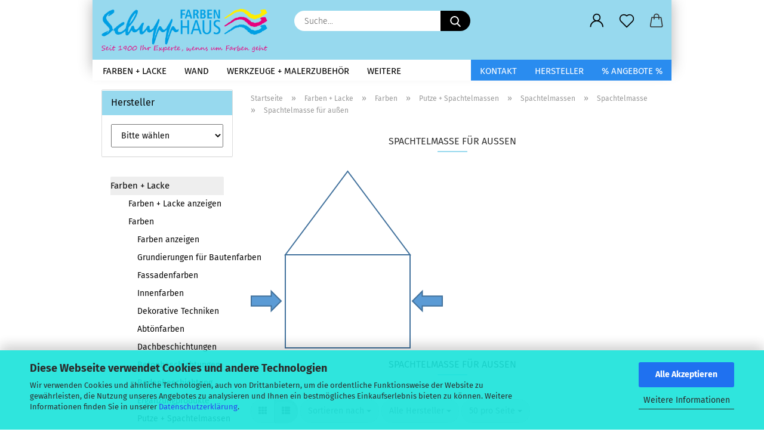

--- FILE ---
content_type: text/html; charset=utf-8
request_url: https://www.farbenschupp-shop.de/fuellstoff-fuer-aussen/
body_size: 29570
content:





	<!DOCTYPE html>
	<html xmlns="http://www.w3.org/1999/xhtml" dir="ltr" lang="de">
		
			<head>
				
					
					<!--

					=========================================================
					Shopsoftware by Gambio GmbH (c) 2005-2021 [www.gambio.de]
					=========================================================

					Gambio GmbH offers you highly scalable E-Commerce-Solutions and Services.
					The Shopsoftware is redistributable under the GNU General Public License (Version 2) [http://www.gnu.org/licenses/gpl-2.0.html].
					based on: E-Commerce Engine Copyright (c) 2006 xt:Commerce, created by Mario Zanier & Guido Winger and licensed under GNU/GPL.
					Information and contribution at http://www.xt-commerce.com

					=========================================================
					Please visit our website: www.gambio.de
					=========================================================

					-->
				

                
    

                    
                

				
					<meta name="viewport" content="width=device-width, initial-scale=1, minimum-scale=1.0" />
				

				
					<meta http-equiv="Content-Type" content="text/html; charset=utf-8" />
		<meta name="language" content="de" />
		<meta name='google-site-verification' content='wBkApS_yXwXuk32-KKY1xl_1GwPTFL_gyTx_oHcr6JM' />
		<meta name="keywords" content="Füllstoff für außen" />
		<meta name="description" content="Füllstoff für außen" />
		<meta property="og:description" content="Füllstoff für außen" />
		<meta property="og:image" content="https://www.farbenschupp-shop.de/images/categories/og/" />
		<meta property="og:title" content="Spachtelmasse für außen" />
		<meta property="og:type" content="product.group" />
		<title>Farbenhaus Schupp - Füllstoff für außen</title>

				

								
									

				
					<base href="https://www.farbenschupp-shop.de/" />
				

				
											
							<link rel="shortcut icon" href="https://www.farbenschupp-shop.de/images/logos/favicon.ico" type="image/x-icon" />
						
									

				
									

				
					                        
                            <link id="main-css" type="text/css" rel="stylesheet" href="public/theme/styles/system/main.min.css?bust=1762871774" />
                        
									

				
					<meta name="robots" content="index,follow" />
		<link rel="canonical" href="https://www.farbenschupp-shop.de/fuellstoff-fuer-aussen/" />
		<meta property="og:url" content="https://www.farbenschupp-shop.de/fuellstoff-fuer-aussen/">
		<script src="https://cdn.gambiohub.com/sdk/1.2.0/dist/bundle.js"></script><script>var payPalText = {"ecsNote":"Bitte w\u00e4hlen Sie ihre gew\u00fcnschte PayPal-Zahlungsweise.","paypalUnavailable":"PayPal steht f\u00fcr diese Transaktion im Moment nicht zur Verf\u00fcgung.","errorContinue":"weiter","continueToPayPal":"Weiter mit","errorCheckData":"Es ist ein Fehler aufgetreten. Bitte \u00fcberpr\u00fcfen Sie Ihre Eingaben."};var payPalButtonSettings = {"env":"live","commit":false,"style":{"label":"checkout","shape":"pill","color":"gold","layout":"vertical","tagline":false},"locale":"","fundingCardAllowed":true,"fundingELVAllowed":true,"fundingCreditAllowed":false,"createPaymentUrl":"https:\/\/www.farbenschupp-shop.de\/shop.php?do=PayPalHub\/CreatePayment&initiator=ecs","authorizedPaymentUrl":"https:\/\/www.farbenschupp-shop.de\/shop.php?do=PayPalHub\/AuthorizedPayment&initiator=ecs","checkoutUrl":"https:\/\/www.farbenschupp-shop.de\/shop.php?do=PayPalHub\/RedirectGuest","useVault":false,"jssrc":"https:\/\/www.paypal.com\/sdk\/js?client-id=AVEjCpwSc-e9jOY8dHKoTUckaKtPo0shiwe_T2rKtxp30K4TYGRopYjsUS6Qmkj6bILd7Nt72pbMWCXe&commit=false&intent=capture&components=buttons%2Cmarks%2Cmessages%2Cfunding-eligibility%2Cgooglepay%2Capplepay%2Ccard-fields&integration-date=2021-11-25&enable-funding=paylater&merchant-id=KPFXPPNXBU4BN&currency=EUR","partnerAttributionId":"GambioGmbH_Cart_Hub_PPXO","createOrderUrl":"https:\/\/www.farbenschupp-shop.de\/shop.php?do=PayPalHub\/CreateOrder&initiator=ecs","getOrderUrl":"https:\/\/www.farbenschupp-shop.de\/shop.php?do=PayPalHub\/GetOrder","approvedOrderUrl":"https:\/\/www.farbenschupp-shop.de\/shop.php?do=PayPalHub\/ApprovedOrder&initiator=ecs","paymentApproved":false,"developmentMode":false,"cartAmount":0};var jsShoppingCart = {"languageCode":"de","verifySca":"https:\/\/www.farbenschupp-shop.de\/shop.php?do=PayPalHub\/VerifySca","totalAmount":"0.00","currency":"EUR","env":"live","commit":false,"style":{"label":"checkout","shape":"pill","color":"gold","layout":"vertical","tagline":false},"locale":"","fundingCardAllowed":true,"fundingELVAllowed":true,"fundingCreditAllowed":false,"createPaymentUrl":"https:\/\/www.farbenschupp-shop.de\/shop.php?do=PayPalHub\/CreatePayment&initiator=ecs","authorizedPaymentUrl":"https:\/\/www.farbenschupp-shop.de\/shop.php?do=PayPalHub\/AuthorizedPayment&initiator=ecs","checkoutUrl":"https:\/\/www.farbenschupp-shop.de\/shop.php?do=PayPalHub\/RedirectGuest","useVault":false,"jssrc":"https:\/\/www.paypal.com\/sdk\/js?client-id=AVEjCpwSc-e9jOY8dHKoTUckaKtPo0shiwe_T2rKtxp30K4TYGRopYjsUS6Qmkj6bILd7Nt72pbMWCXe&commit=false&intent=capture&components=buttons%2Cmarks%2Cmessages%2Cfunding-eligibility%2Cgooglepay%2Capplepay%2Ccard-fields&integration-date=2021-11-25&enable-funding=paylater&merchant-id=KPFXPPNXBU4BN&currency=EUR","partnerAttributionId":"GambioGmbH_Cart_Hub_PPXO","createOrderUrl":"https:\/\/www.farbenschupp-shop.de\/shop.php?do=PayPalHub\/CreateOrder&initiator=ecs","getOrderUrl":"https:\/\/www.farbenschupp-shop.de\/shop.php?do=PayPalHub\/GetOrder","approvedOrderUrl":"https:\/\/www.farbenschupp-shop.de\/shop.php?do=PayPalHub\/ApprovedOrder&initiator=ecs","paymentApproved":false,"developmentMode":false,"cartAmount":0};var payPalBannerSettings = {};</script><script id="paypalconsent" type="application/json">{"purpose_id":null}</script><script src="GXModules/Gambio/Hub/Shop/Javascript/PayPalLoader.js?v=1758534200" async></script><link rel="stylesheet" href="https://cdn.gambiohub.com/sdk/1.2.0/dist/css/gambio_hub.css">
				

				
									

			</head>
		
		
			<body class="page-index-type-c188 page-index-type-gm_boosted_category page-index-type-cat page-index-type-cPath"
				  data-gambio-namespace="https://www.farbenschupp-shop.de/public/theme/javascripts/system"
				  data-jse-namespace="https://www.farbenschupp-shop.de/JSEngine/build"
				  data-gambio-controller="initialize"
				  data-gambio-widget="input_number responsive_image_loader transitions header image_maps modal history dropdown core_workarounds anchor"
				  data-input_number-separator=","
					>

				
					
				

				
									

				
									
		




	



	
		<div id="outer-wrapper" >
			
				<header id="header" class="navbar">
					
		


	<div class="inside">

		<div class="row">

		
												
			<div class="navbar-header">
									
							
		<a class="navbar-brand" href="https://www.farbenschupp-shop.de/" title="Farbenhaus Schupp">
			<img id="main-header-logo" class="img-responsive" src="https://www.farbenschupp-shop.de/images/logos/bild6_logo.png" alt="Farbenhaus Schupp-Logo">
		</a>
	
					
								
					
	
	
		
	
				<button type="button" class="navbar-toggle cart-icon" data-toggle="cart">
			<svg width="24" xmlns="http://www.w3.org/2000/svg" viewBox="0 0 40 40"><defs><style>.cls-1{fill:none;}</style></defs><title>cart</title><g id="Ebene_2" data-name="Ebene 2"><g id="Ebene_1-2" data-name="Ebene 1"><path d="M31,13.66a1.08,1.08,0,0,0-1.07-1H26.08V11.28a6.31,6.31,0,0,0-12.62,0v1.36H9.27a1,1,0,0,0-1,1L5.21,32A3.8,3.8,0,0,0,9,35.8H30.19A3.8,3.8,0,0,0,34,31.94Zm-15.42-1V11.28a4.2,4.2,0,0,1,8.39,0v1.35Zm-1.06,5.59a1.05,1.05,0,0,0,1.06-1.06v-2.4H24v2.4a1.06,1.06,0,0,0,2.12,0v-2.4h2.84L31.86,32a1.68,1.68,0,0,1-1.67,1.68H9a1.67,1.67,0,0,1-1.68-1.61l2.94-17.31h3.19v2.4A1.06,1.06,0,0,0,14.51,18.22Z"/></g></g></svg>
			<span class="cart-products-count hidden">
            0
        </span>
		</button>
	

				
			</div>
			
											
		

		
							






	<div class="navbar-search collapse">

		
			<form role="search" action="advanced_search_result.php" method="get" data-gambio-widget="live_search">

				<div class="navbar-search-input-group input-group">
					<input type="text" id="search-field-input" name="keywords" placeholder="Suche..." class="form-control search-input" autocomplete="off" />
					
						<button aria-label="Suche..." type="submit">
							<img src="public/theme/images/svgs/search.svg" class="gx-search-input svg--inject" alt="search icon">
						</button>
					
                    <label for="search-field-input" class="control-label sr-only">Suche...</label>
					

				</div>


									<input type="hidden" value="1" name="inc_subcat" />
				
				<div class="search-result-container"></div>

			</form>
		
	</div>


					

		
					

		
    		<!-- layout_header honeygrid -->
												<div class="navbar-secondary hidden-xs">
								





	<div id="topbar-container">
						
		
					

		
			<div class="">
				
				<nav class="navbar-inverse"  data-gambio-widget="menu link_crypter" data-menu-switch-element-position="false" data-menu-events='{"desktop": ["click"], "mobile": ["click"]}' data-menu-ignore-class="dropdown-menu">
					<ul class="nav navbar-nav">

						
													

						
													

						
													

						
													

						
													

						
													

						
						
																								
										<li class="dropdown navbar-topbar-item first">
											<a title="Anmeldung" href="/fuellstoff-fuer-aussen/#" class="dropdown-toggle" data-toggle-hover="dropdown" role="button" aria-label="Login">
												
																											
															<span class="language-code hidden-xs">
														<svg width="24" xmlns="http://www.w3.org/2000/svg" viewBox="0 0 40 40"><defs><style>.cls-1{fill:none;}</style></defs><title></title><g id="Ebene_2" data-name="Ebene 2"><g id="Ebene_1-2" data-name="Ebene 1"><path d="M30.21,24.43a15,15,0,0,0-5.68-3.56,8.64,8.64,0,1,0-9.78,0,15,15,0,0,0-5.68,3.56A14.87,14.87,0,0,0,4.7,35H7a12.61,12.61,0,0,1,25.22,0h2.34A14.88,14.88,0,0,0,30.21,24.43ZM19.64,20.06A6.31,6.31,0,1,1,26,13.75,6.31,6.31,0,0,1,19.64,20.06Z"/></g></g></svg>
													</span>
															<span class="visible-xs-inline">
														<span class="fa fa-user-o"></span>
													</span>
														
																									

												<span class="topbar-label">Login</span>
											</a>
											




	<ul class="dropdown-menu dropdown-menu-login arrow-top">
		
			<li class="arrow"></li>
		
		
		
			<li class="dropdown-header hidden-xs">Login</li>
		
		
		
			<li>
				<form action="https://www.farbenschupp-shop.de/login.php?action=process" method="post" class="form-horizontal">
					<input type="hidden" name="return_url" value="https://www.farbenschupp-shop.de/fuellstoff-fuer-aussen/">
					<input type="hidden" name="return_url_hash" value="af0f86d79034ac14c6839d1f9e3bb90618696d2a8784f4d0063a73a3213bb578">
					
						<div class="form-group">
                            <label for="box-login-dropdown-login-username" class="form-control sr-only">E-Mail</label>
							<input
                                autocomplete="username"
                                type="email"
                                id="box-login-dropdown-login-username"
                                class="form-control"
                                placeholder="E-Mail"
                                name="email_address"
                                aria-label="E-Mail"
                                oninput="this.setCustomValidity('')"
                                oninvalid="this.setCustomValidity('Bitte geben Sie eine korrekte Emailadresse ein')"
                            />
						</div>
					
					
                        <div class="form-group password-form-field" data-gambio-widget="show_password">
                            <label for="box-login-dropdown-login-password" class="form-control sr-only">Passwort</label>
                            <input autocomplete="current-password" type="password" id="box-login-dropdown-login-password" class="form-control" placeholder="Passwort" name="password" />
                            <button class="btn show-password hidden" type="button">
                                <i class="fa fa-eye" aria-hidden="true"></i>
                                <span class="sr-only">Toggle Password View</span>
                            </button>
                        </div>
					
					
						<div class="dropdown-footer row">
							
	
								
									<input type="submit" class="btn btn-primary btn-block" value="Anmelden" />
								
								<ul>
									
										<li>
											<a title="Konto erstellen" href="https://www.farbenschupp-shop.de/shop.php?do=CreateRegistree">
												Konto erstellen
											</a>
										</li>
									
									
										<li>
											<a title="Passwort vergessen?" href="https://www.farbenschupp-shop.de/password_double_opt.php">
												Passwort vergessen?
											</a>
										</li>
									
								</ul>
							
	

	
						</div>
					
				</form>
			</li>
		
	</ul>


										</li>
									
																					

						
															
									<li class="navbar-topbar-item">
										<a href="https://www.farbenschupp-shop.de/wish_list.php" aria-label="Merkzettel" class="dropdown-toggle" title="Merkzettel anzeigen">
											
																									
														<span class="language-code hidden-xs">
													<svg width="24" xmlns="http://www.w3.org/2000/svg" viewBox="0 0 40 40"><defs><style>.cls-1{fill:none;}</style></defs><title></title><g id="Ebene_2" data-name="Ebene 2"><g id="Ebene_1-2" data-name="Ebene 1"><path d="M19.19,36a1.16,1.16,0,0,0,1.62,0l12.7-12.61A10,10,0,0,0,20,8.7,10,10,0,0,0,6.5,23.42ZM8.12,10.91a7.6,7.6,0,0,1,5.49-2.26A7.46,7.46,0,0,1,19,10.88l0,0,.18.18a1.15,1.15,0,0,0,1.63,0l.18-.18A7.7,7.7,0,0,1,31.89,21.79L20,33.58,8.12,21.79A7.74,7.74,0,0,1,8.12,10.91Z"/></g></g></svg>
												</span>
														<span class="visible-xs-inline">
													<span class="fa fa-heart-o"></span>
												</span>
													
																							

											<span class="topbar-label">Merkzettel</span>
										</a>
									</li>
								
													

						<li class="dropdown navbar-topbar-item topbar-cart" data-gambio-widget="cart_dropdown">
						<a
								title="Warenkorb"
								aria-label="Warenkorb"
                                role="button"
								class="dropdown-toggle"
								href="/fuellstoff-fuer-aussen/#"
	                            data-toggle="cart"
						>
						<span class="cart-info-wrapper">
							
								<!-- layout_header_SECONDARY_NAVIGATION.html malibu -->
																	
									<svg width="24" xmlns="http://www.w3.org/2000/svg" viewBox="0 0 40 40"><defs><style>.cls-1{fill:none;}</style></defs><title></title><g id="Ebene_2" data-name="Ebene 2"><g id="Ebene_1-2" data-name="Ebene 1"><path d="M31,13.66a1.08,1.08,0,0,0-1.07-1H26.08V11.28a6.31,6.31,0,0,0-12.62,0v1.36H9.27a1,1,0,0,0-1,1L5.21,32A3.8,3.8,0,0,0,9,35.8H30.19A3.8,3.8,0,0,0,34,31.94Zm-15.42-1V11.28a4.2,4.2,0,0,1,8.39,0v1.35Zm-1.06,5.59a1.05,1.05,0,0,0,1.06-1.06v-2.4H24v2.4a1.06,1.06,0,0,0,2.12,0v-2.4h2.84L31.86,32a1.68,1.68,0,0,1-1.67,1.68H9a1.67,1.67,0,0,1-1.68-1.61l2.94-17.31h3.19v2.4A1.06,1.06,0,0,0,14.51,18.22Z"/></g></g></svg>
									
															

							<span class="topbar-label">
								<br />
								<span class="products">
									0,00 EUR
								</span>
							</span>

							
																	<span class="cart-products-count edge hidden">
										
									</span>
															
						</span>
						</a>

				</li>

				
			</ul>
		</nav>
				
			</div>
		
	</div>


			</div>
					

		</div>

	</div>
    
    <div id="offcanvas-cart-overlay"></div>
    <div id="offcanvas-cart-content">

        <button aria-label="Warenkorb schließen" data-toggle="cart" class="offcanvas-cart-close c-hamburger c-hamburger--htx">
            <span></span>
            Menü
        </button>
        <!-- layout_header_cart_dropdown begin -->
        



	<ul class="dropdown-menu arrow-top cart-dropdown cart-empty">
		
			<li class="arrow"></li>
		
	
		
					
	
		
            <script>
            function ga4ViewCart() {
                console.log('GA4 is disabled');
            }
        </script>
    
			<li class="cart-dropdown-inside">
		
				
									
				
									
						<div class="cart-empty">
							Sie haben noch keine Artikel in Ihrem Warenkorb.
						</div>
					
								
			</li>
		
	</ul>
        <!-- layout_header_cart_dropdown end -->

    </div>









	<noscript>
		<div class="alert alert-danger noscript-notice" role="alert">
			JavaScript ist in Ihrem Browser deaktiviert. Aktivieren Sie JavaScript, um alle Funktionen des Shops nutzen und alle Inhalte sehen zu können.
		</div>
	</noscript>


    
                     
                                  


	<div id="categories">
		<div class="navbar-collapse collapse">
			
				<nav class="navbar-default navbar-categories" data-gambio-widget="menu">
					
                        <ul class="level-1 nav navbar-nav">
                             
                                                            
                                    <li class="dropdown level-1-child" data-id="336">
                                        
                                            <a class="dropdown-toggle" href="https://www.farbenschupp-shop.de/farben-lacke/" title="Farben + Lacke">
                                                
                                                    Farben + Lacke
                                                
                                                                                            </a>
                                        
                                        
                                                                                            
                                                    <ul data-level="2" class="level-2 dropdown-menu dropdown-menu-child">
                                                        
                                                            <li class="enter-category hidden-sm hidden-md hidden-lg show-more">
                                                                
                                                                    <a class="dropdown-toggle" href="https://www.farbenschupp-shop.de/farben-lacke/" title="Farben + Lacke">
                                                                        
                                                                            Farben + Lacke anzeigen
                                                                        
                                                                    </a>
                                                                
                                                            </li>
                                                        

                                                                                                                                                                                                                                                                                                                                                                                                                                                                                                                                                        
                                                        
                                                                                                                            
                                                                    <li class="dropdown level-2-child">
                                                                        <a href="https://www.farbenschupp-shop.de/farben-337/" title="Farben">
                                                                            Farben
                                                                        </a>
                                                                                                                                                    <ul  data-level="3" class="level-3 dropdown-menu dropdown-menu-child">
                                                                                <li class="enter-category">
                                                                                    <a href="https://www.farbenschupp-shop.de/farben-337/" title="Farben" class="dropdown-toggle">
                                                                                        Farben anzeigen
                                                                                    </a>
                                                                                </li>
                                                                                                                                                                    
                                                                                        <li class="level-3-child">
                                                                                            <a href="https://www.farbenschupp-shop.de/Farben---Lacke/Farben/Grundierung-Tiefgrund-Isoliergrund-Tiefengrund-338/" title="Grundierungen für Bautenfarben">
                                                                                                Grundierungen für Bautenfarben
                                                                                            </a>
                                                                                        </li>
                                                                                    
                                                                                                                                                                    
                                                                                        <li class="level-3-child">
                                                                                            <a href="https://www.farbenschupp-shop.de/fassadenfarben-344/" title="Fassadenfarben">
                                                                                                Fassadenfarben
                                                                                            </a>
                                                                                        </li>
                                                                                    
                                                                                                                                                                    
                                                                                        <li class="level-3-child">
                                                                                            <a href="https://www.farbenschupp-shop.de/innenfarben/" title="Innenfarben">
                                                                                                Innenfarben
                                                                                            </a>
                                                                                        </li>
                                                                                    
                                                                                                                                                                    
                                                                                        <li class="level-3-child">
                                                                                            <a href="https://www.farbenschupp-shop.de/dekorative-techniken/" title="Dekorative Techniken">
                                                                                                Dekorative Techniken
                                                                                            </a>
                                                                                        </li>
                                                                                    
                                                                                                                                                                    
                                                                                        <li class="level-3-child">
                                                                                            <a href="https://www.farbenschupp-shop.de/abtoenfarben/" title="Abtönfarben">
                                                                                                Abtönfarben
                                                                                            </a>
                                                                                        </li>
                                                                                    
                                                                                                                                                                    
                                                                                        <li class="level-3-child">
                                                                                            <a href="https://www.farbenschupp-shop.de/dachbeschichtungen/" title="Dachbeschichtungen">
                                                                                                Dachbeschichtungen
                                                                                            </a>
                                                                                        </li>
                                                                                    
                                                                                                                                                                    
                                                                                        <li class="level-3-child">
                                                                                            <a href="https://www.farbenschupp-shop.de/betonbeschichtungen/" title="Betonbeschichtungen">
                                                                                                Betonbeschichtungen
                                                                                            </a>
                                                                                        </li>
                                                                                    
                                                                                                                                                                    
                                                                                        <li class="level-3-child">
                                                                                            <a href="https://www.farbenschupp-shop.de/bodenbeschichtung/" title="Bodenbeschichtung">
                                                                                                Bodenbeschichtung
                                                                                            </a>
                                                                                        </li>
                                                                                    
                                                                                                                                                                    
                                                                                        <li class="level-3-child">
                                                                                            <a href="https://www.farbenschupp-shop.de/ergaenzungprodukte/" title="Ergänzungprodukte">
                                                                                                Ergänzungprodukte
                                                                                            </a>
                                                                                        </li>
                                                                                    
                                                                                                                                                                    
                                                                                        <li class="level-3-child">
                                                                                            <a href="https://www.farbenschupp-shop.de/putze-und-spachtelmassen/" title="Putze + Spachtelmassen">
                                                                                                Putze + Spachtelmassen
                                                                                            </a>
                                                                                        </li>
                                                                                    
                                                                                                                                                                    
                                                                                        <li class="level-3-child">
                                                                                            <a href="https://www.farbenschupp-shop.de/befestigung-und-armierung/" title="Befestigung + Armierung">
                                                                                                Befestigung + Armierung
                                                                                            </a>
                                                                                        </li>
                                                                                    
                                                                                                                                                                    
                                                                                        <li class="level-3-child">
                                                                                            <a href="https://www.farbenschupp-shop.de/innendaemmung-351/" title="Innendämmung">
                                                                                                Innendämmung
                                                                                            </a>
                                                                                        </li>
                                                                                    
                                                                                                                                                                    
                                                                                        <li class="level-3-child">
                                                                                            <a href="https://www.farbenschupp-shop.de/dichten-und-montage/" title="Dichten und Montage">
                                                                                                Dichten und Montage
                                                                                            </a>
                                                                                        </li>
                                                                                    
                                                                                                                                                            </ul>
                                                                                                                                            </li>
                                                                
                                                                                                                            
                                                                    <li class="dropdown level-2-child">
                                                                        <a href="https://www.farbenschupp-shop.de/lacke-/-lasuren-/-holzschutz/" title="Lacke / Lasuren / Holzschutz">
                                                                            Lacke / Lasuren / Holzschutz
                                                                        </a>
                                                                                                                                                    <ul  data-level="3" class="level-3 dropdown-menu dropdown-menu-child">
                                                                                <li class="enter-category">
                                                                                    <a href="https://www.farbenschupp-shop.de/lacke-/-lasuren-/-holzschutz/" title="Lacke / Lasuren / Holzschutz" class="dropdown-toggle">
                                                                                        Lacke / Lasuren / Holzschutz anzeigen
                                                                                    </a>
                                                                                </li>
                                                                                                                                                                    
                                                                                        <li class="level-3-child">
                                                                                            <a href="https://www.farbenschupp-shop.de/vorreinigung/" title="Vorreinigung">
                                                                                                Vorreinigung
                                                                                            </a>
                                                                                        </li>
                                                                                    
                                                                                                                                                                    
                                                                                        <li class="level-3-child">
                                                                                            <a href="https://www.farbenschupp-shop.de/loesungsmittelhaltige-lacke/" title="Lösungsmittelhaltige Lacke">
                                                                                                Lösungsmittelhaltige Lacke
                                                                                            </a>
                                                                                        </li>
                                                                                    
                                                                                                                                                                    
                                                                                        <li class="level-3-child">
                                                                                            <a href="https://www.farbenschupp-shop.de/Farben---Lacke/Lacke---Lasuren---Holzschutz/Acryl-Wasserverduennbare-Lacke-283/" title="Wasserverdünnbare Lacke / Acryllacke">
                                                                                                Wasserverdünnbare Lacke / Acryllacke
                                                                                            </a>
                                                                                        </li>
                                                                                    
                                                                                                                                                                    
                                                                                        <li class="level-3-child">
                                                                                            <a href="https://www.farbenschupp-shop.de/lacke-incl-grundierung/" title="Lacke incl. Grundierung">
                                                                                                Lacke incl. Grundierung
                                                                                            </a>
                                                                                        </li>
                                                                                    
                                                                                                                                                                    
                                                                                        <li class="level-3-child">
                                                                                            <a href="https://www.farbenschupp-shop.de/lackspezialitaeten/" title="Lackspezialitäten">
                                                                                                Lackspezialitäten
                                                                                            </a>
                                                                                        </li>
                                                                                    
                                                                                                                                                                    
                                                                                        <li class="level-3-child">
                                                                                            <a href="https://www.farbenschupp-shop.de/holzschutz-und-pflege/" title="Holzschutz + Pflege">
                                                                                                Holzschutz + Pflege
                                                                                            </a>
                                                                                        </li>
                                                                                    
                                                                                                                                                                    
                                                                                        <li class="level-3-child">
                                                                                            <a href="https://www.farbenschupp-shop.de/verduenner/" title="Verdünner">
                                                                                                Verdünner
                                                                                            </a>
                                                                                        </li>
                                                                                    
                                                                                                                                                                    
                                                                                        <li class="level-3-child">
                                                                                            <a href="https://www.farbenschupp-shop.de/spraydosen/" title="Spraydosen">
                                                                                                Spraydosen
                                                                                            </a>
                                                                                        </li>
                                                                                    
                                                                                                                                                                    
                                                                                        <li class="level-3-child">
                                                                                            <a href="https://www.farbenschupp-shop.de/farbadditive/" title="Farbadditive">
                                                                                                Farbadditive
                                                                                            </a>
                                                                                        </li>
                                                                                    
                                                                                                                                                                    
                                                                                        <li class="level-3-child">
                                                                                            <a href="https://www.farbenschupp-shop.de/steinschutz/" title="Steinschutz">
                                                                                                Steinschutz
                                                                                            </a>
                                                                                        </li>
                                                                                    
                                                                                                                                                            </ul>
                                                                                                                                            </li>
                                                                
                                                            
                                                        
                                                        
                                                            <li class="enter-category hidden-more hidden-xs">
                                                                <a class="dropdown-toggle col-xs-6"
                                                                   href="https://www.farbenschupp-shop.de/farben-lacke/"
                                                                   title="Farben + Lacke">Farben + Lacke anzeigen</a>
                                                                <span class="close-menu-container col-xs-6">
                                                        <span class="close-flyout"><i class="fa fa-close"></i></span>
                                                    </span>
                                                            </li>
                                                        
                                                    </ul>
                                                
                                                                                    
                                    </li>
                                
                                                            
                                    <li class="dropdown level-1-child" data-id="331">
                                        
                                            <a class="dropdown-toggle" href="https://www.farbenschupp-shop.de/wand/" title="Wand">
                                                
                                                    Wand
                                                
                                                                                            </a>
                                        
                                        
                                                                                            
                                                    <ul data-level="2" class="level-2 dropdown-menu dropdown-menu-child">
                                                        
                                                            <li class="enter-category hidden-sm hidden-md hidden-lg show-more">
                                                                
                                                                    <a class="dropdown-toggle" href="https://www.farbenschupp-shop.de/wand/" title="Wand">
                                                                        
                                                                            Wand anzeigen
                                                                        
                                                                    </a>
                                                                
                                                            </li>
                                                        

                                                                                                                                                                                                                                                                                                                                                                                                                                                                                                                                                                                                                                                                                                                                                                                                                                                                                                                                                                                                                                                        
                                                        
                                                                                                                            
                                                                    <li class="dropdown level-2-child">
                                                                        <a href="https://www.farbenschupp-shop.de/tapeten/" title="Tapeten">
                                                                            Tapeten
                                                                        </a>
                                                                                                                                                    <ul  data-level="3" class="level-3 dropdown-menu dropdown-menu-child">
                                                                                <li class="enter-category">
                                                                                    <a href="https://www.farbenschupp-shop.de/tapeten/" title="Tapeten" class="dropdown-toggle">
                                                                                        Tapeten anzeigen
                                                                                    </a>
                                                                                </li>
                                                                                                                                                                    
                                                                                        <li class="level-3-child">
                                                                                            <a href="https://www.farbenschupp-shop.de/glattvlies/" title="Glattvlies">
                                                                                                Glattvlies
                                                                                            </a>
                                                                                        </li>
                                                                                    
                                                                                                                                                                    
                                                                                        <li class="level-3-child">
                                                                                            <a href="https://www.farbenschupp-shop.de/rauhfaser-vlies-rauhfaser/" title="Rauhfaser und Vlies-Rauhfaser">
                                                                                                Rauhfaser und Vlies-Rauhfaser
                                                                                            </a>
                                                                                        </li>
                                                                                    
                                                                                                                                                                    
                                                                                        <li class="level-3-child">
                                                                                            <a href="https://www.farbenschupp-shop.de/glasgewebe-und-designvlies/" title="Glasgewebe und Designvlies">
                                                                                                Glasgewebe und Designvlies
                                                                                            </a>
                                                                                        </li>
                                                                                    
                                                                                                                                                                    
                                                                                        <li class="level-3-child">
                                                                                            <a href="https://www.farbenschupp-shop.de/spezialitaeten-ergaenzungsprodukte/" title="Spezialitäten und Ergänzungsprodukte">
                                                                                                Spezialitäten und Ergänzungsprodukte
                                                                                            </a>
                                                                                        </li>
                                                                                    
                                                                                                                                                                    
                                                                                        <li class="level-3-child">
                                                                                            <a href="https://www.farbenschupp-shop.de/restposten-tapeten/" title="Restposten Tapeten">
                                                                                                Restposten Tapeten
                                                                                            </a>
                                                                                        </li>
                                                                                    
                                                                                                                                                            </ul>
                                                                                                                                            </li>
                                                                
                                                                                                                            
                                                                    <li class="level-2-child">
                                                                        <a href="https://www.farbenschupp-shop.de/kleber-und-kleister/" title="Kleber + Kleister">
                                                                            Kleber + Kleister
                                                                        </a>
                                                                                                                                            </li>
                                                                
                                                                                                                            
                                                                    <li class="dropdown level-2-child">
                                                                        <a href="https://www.farbenschupp-shop.de/dichten-und-montage-355/" title="Dichten und Montage">
                                                                            Dichten und Montage
                                                                        </a>
                                                                                                                                                    <ul  data-level="3" class="level-3 dropdown-menu dropdown-menu-child">
                                                                                <li class="enter-category">
                                                                                    <a href="https://www.farbenschupp-shop.de/dichten-und-montage-355/" title="Dichten und Montage" class="dropdown-toggle">
                                                                                        Dichten und Montage anzeigen
                                                                                    </a>
                                                                                </li>
                                                                                                                                                                    
                                                                                        <li class="level-3-child">
                                                                                            <a href="https://www.farbenschupp-shop.de/ms-hybrid-produkt-360/" title="MS-Hybrid-Produkt">
                                                                                                MS-Hybrid-Produkt
                                                                                            </a>
                                                                                        </li>
                                                                                    
                                                                                                                                                                    
                                                                                        <li class="level-3-child">
                                                                                            <a href="https://www.farbenschupp-shop.de/silikon-357/" title="Silikon">
                                                                                                Silikon
                                                                                            </a>
                                                                                        </li>
                                                                                    
                                                                                                                                                                    
                                                                                        <li class="level-3-child">
                                                                                            <a href="https://www.farbenschupp-shop.de/acryl-dichtmasse/" title="Acryl">
                                                                                                Acryl
                                                                                            </a>
                                                                                        </li>
                                                                                    
                                                                                                                                                                    
                                                                                        <li class="level-3-child">
                                                                                            <a href="https://www.farbenschupp-shop.de/montagekleber-358/" title="Montagekleber">
                                                                                                Montagekleber
                                                                                            </a>
                                                                                        </li>
                                                                                    
                                                                                                                                                                    
                                                                                        <li class="level-3-child">
                                                                                            <a href="https://www.farbenschupp-shop.de/zubehoer-fuer-dichtstoffe-359/" title="Zubehör für Dichtstoffe">
                                                                                                Zubehör für Dichtstoffe
                                                                                            </a>
                                                                                        </li>
                                                                                    
                                                                                                                                                            </ul>
                                                                                                                                            </li>
                                                                
                                                                                                                            
                                                                    <li class="level-2-child">
                                                                        <a href="https://www.farbenschupp-shop.de/innendaemmung/" title="Innendämmung">
                                                                            Innendämmung
                                                                        </a>
                                                                                                                                            </li>
                                                                
                                                            
                                                        
                                                        
                                                            <li class="enter-category hidden-more hidden-xs">
                                                                <a class="dropdown-toggle col-xs-6"
                                                                   href="https://www.farbenschupp-shop.de/wand/"
                                                                   title="Wand">Wand anzeigen</a>
                                                                <span class="close-menu-container col-xs-6">
                                                        <span class="close-flyout"><i class="fa fa-close"></i></span>
                                                    </span>
                                                            </li>
                                                        
                                                    </ul>
                                                
                                                                                    
                                    </li>
                                
                                                            
                                    <li class="dropdown level-1-child" data-id="330">
                                        
                                            <a class="dropdown-toggle" href="https://www.farbenschupp-shop.de/werkzeuge-malerzubehoer/" title="Werkzeuge + Malerzubehör">
                                                
                                                    Werkzeuge + Malerzubehör
                                                
                                                                                            </a>
                                        
                                        
                                                                                            
                                                    <ul data-level="2" class="level-2 dropdown-menu dropdown-menu-child">
                                                        
                                                            <li class="enter-category hidden-sm hidden-md hidden-lg show-more">
                                                                
                                                                    <a class="dropdown-toggle" href="https://www.farbenschupp-shop.de/werkzeuge-malerzubehoer/" title="Werkzeuge + Malerzubehör">
                                                                        
                                                                            Werkzeuge + Malerzubehör anzeigen
                                                                        
                                                                    </a>
                                                                
                                                            </li>
                                                        

                                                                                                                                                                                                                                                                                                                                                                                                                                                                                                                                                                                                                                                                                                                                                                                                                                                                                                                                                                                                                                                                                                                                                                                                                                                                                                                                                                                                                                                                                                                                                                                                                                                                                                                                                                                                                                                                                                                                                                                                                                                                                                                                                                                                                                                                                                                                                                                                                                                                                                                                                                                                                                                                                                                                                                                                        
                                                        
                                                                                                                            
                                                                    <li class="level-2-child">
                                                                        <a href="https://www.farbenschupp-shop.de/Werkzeuge---Malerzubehoer/Tapezierwerkzeug/" title="Tapezierwerkzeug">
                                                                            Tapezierwerkzeug
                                                                        </a>
                                                                                                                                            </li>
                                                                
                                                                                                                            
                                                                    <li class="level-2-child">
                                                                        <a href="https://www.farbenschupp-shop.de/pinsel/" title="Pinsel">
                                                                            Pinsel
                                                                        </a>
                                                                                                                                            </li>
                                                                
                                                                                                                            
                                                                    <li class="level-2-child">
                                                                        <a href="https://www.farbenschupp-shop.de/buersten/" title="Bürsten">
                                                                            Bürsten
                                                                        </a>
                                                                                                                                            </li>
                                                                
                                                                                                                            
                                                                    <li class="level-2-child">
                                                                        <a href="https://www.farbenschupp-shop.de/walzen-zubehoer/" title="Walzen & Zubehör">
                                                                            Walzen & Zubehör
                                                                        </a>
                                                                                                                                            </li>
                                                                
                                                                                                                            
                                                                    <li class="level-2-child">
                                                                        <a href="https://www.farbenschupp-shop.de/klebebaender/" title="Klebebänder">
                                                                            Klebebänder
                                                                        </a>
                                                                                                                                            </li>
                                                                
                                                                                                                            
                                                                    <li class="level-2-child">
                                                                        <a href="https://www.farbenschupp-shop.de/cutter-und-co/" title="Cutter + Co.">
                                                                            Cutter + Co.
                                                                        </a>
                                                                                                                                            </li>
                                                                
                                                                                                                            
                                                                    <li class="level-2-child">
                                                                        <a href="https://www.farbenschupp-shop.de/schleifpapier-und-zubehoer/" title="Schleifpapier + Zubehör">
                                                                            Schleifpapier + Zubehör
                                                                        </a>
                                                                                                                                            </li>
                                                                
                                                                                                                            
                                                                    <li class="level-2-child">
                                                                        <a href="https://www.farbenschupp-shop.de/abdeckmaterial/" title="Abdeckmaterial">
                                                                            Abdeckmaterial
                                                                        </a>
                                                                                                                                            </li>
                                                                
                                                                                                                            
                                                                    <li class="level-2-child">
                                                                        <a href="https://www.farbenschupp-shop.de/spachtel-und-kellen/" title="Spachtel und Kellen">
                                                                            Spachtel und Kellen
                                                                        </a>
                                                                                                                                            </li>
                                                                
                                                                                                                            
                                                                    <li class="level-2-child">
                                                                        <a href="https://www.farbenschupp-shop.de/diverse-werkzeuge/" title="diverse Werkzeuge">
                                                                            diverse Werkzeuge
                                                                        </a>
                                                                                                                                            </li>
                                                                
                                                                                                                            
                                                                    <li class="level-2-child">
                                                                        <a href="https://www.farbenschupp-shop.de/leergebinde/" title="Leergebinde">
                                                                            Leergebinde
                                                                        </a>
                                                                                                                                            </li>
                                                                
                                                            
                                                        
                                                        
                                                            <li class="enter-category hidden-more hidden-xs">
                                                                <a class="dropdown-toggle col-xs-6"
                                                                   href="https://www.farbenschupp-shop.de/werkzeuge-malerzubehoer/"
                                                                   title="Werkzeuge + Malerzubehör">Werkzeuge + Malerzubehör anzeigen</a>
                                                                <span class="close-menu-container col-xs-6">
                                                        <span class="close-flyout"><i class="fa fa-close"></i></span>
                                                    </span>
                                                            </li>
                                                        
                                                    </ul>
                                                
                                                                                    
                                    </li>
                                
                                                            
                                    <li class="dropdown level-1-child" data-id="332">
                                        
                                            <a class="dropdown-toggle" href="https://www.farbenschupp-shop.de/pflege-reinigungsmittel/" title="Pflege + Reinigungsmittel">
                                                
                                                    Pflege + Reinigungsmittel
                                                
                                                                                            </a>
                                        
                                        
                                                                                            
                                                    <ul data-level="2" class="level-2 dropdown-menu dropdown-menu-child">
                                                        
                                                            <li class="enter-category hidden-sm hidden-md hidden-lg show-more">
                                                                
                                                                    <a class="dropdown-toggle" href="https://www.farbenschupp-shop.de/pflege-reinigungsmittel/" title="Pflege + Reinigungsmittel">
                                                                        
                                                                            Pflege + Reinigungsmittel anzeigen
                                                                        
                                                                    </a>
                                                                
                                                            </li>
                                                        

                                                                                                                                                                                                                                                                                                                                                                                                                                                                                                                                                                                                                                                                                                                                                                                                                                                                                                                                                                                                                                                                                                                                                                                                                                                                                                                                                                                                                                                                                                                                                                                                                                                                                                                                                                                                                                                                                                                                                                                                                                                                                                                                                                                                                                                                                                                                                                                                                                                                                                                                                                                                                                                                                                                                                                                                        
                                                        
                                                                                                                            
                                                                    <li class="dropdown level-2-child">
                                                                        <a href="https://www.farbenschupp-shop.de/vorreinigung-abbeizer-reiniger-anlauger/" title="Vorreinigung">
                                                                            Vorreinigung
                                                                        </a>
                                                                                                                                                    <ul  data-level="3" class="level-3 dropdown-menu dropdown-menu-child">
                                                                                <li class="enter-category">
                                                                                    <a href="https://www.farbenschupp-shop.de/vorreinigung-abbeizer-reiniger-anlauger/" title="Vorreinigung" class="dropdown-toggle">
                                                                                        Vorreinigung anzeigen
                                                                                    </a>
                                                                                </li>
                                                                                                                                                                    
                                                                                        <li class="level-3-child">
                                                                                            <a href="https://www.farbenschupp-shop.de/abbeizer-anlauger/" title="Abbeizer + Anlauger">
                                                                                                Abbeizer + Anlauger
                                                                                            </a>
                                                                                        </li>
                                                                                    
                                                                                                                                                                    
                                                                                        <li class="level-3-child">
                                                                                            <a href="https://www.farbenschupp-shop.de/spezialreiniger-429/" title="Spezialreiniger">
                                                                                                Spezialreiniger
                                                                                            </a>
                                                                                        </li>
                                                                                    
                                                                                                                                                            </ul>
                                                                                                                                            </li>
                                                                
                                                                                                                            
                                                                    <li class="level-2-child">
                                                                        <a href="https://www.farbenschupp-shop.de/moebel-reinigung-und-pflege/" title="Möbel Reinigung und Pflege">
                                                                            Möbel Reinigung und Pflege
                                                                        </a>
                                                                                                                                            </li>
                                                                
                                                                                                                            
                                                                    <li class="dropdown level-2-child">
                                                                        <a href="https://www.farbenschupp-shop.de/spezialprodukte-fuer-kunststoffe/" title="Spezialprodukte für Kunststoffe">
                                                                            Spezialprodukte für Kunststoffe
                                                                        </a>
                                                                                                                                                    <ul  data-level="3" class="level-3 dropdown-menu dropdown-menu-child">
                                                                                <li class="enter-category">
                                                                                    <a href="https://www.farbenschupp-shop.de/spezialprodukte-fuer-kunststoffe/" title="Spezialprodukte für Kunststoffe" class="dropdown-toggle">
                                                                                        Spezialprodukte für Kunststoffe anzeigen
                                                                                    </a>
                                                                                </li>
                                                                                                                                                                    
                                                                                        <li class="level-3-child">
                                                                                            <a href="https://www.farbenschupp-shop.de/kunststoffreinigung/" title="Kunststoffreinigung">
                                                                                                Kunststoffreinigung
                                                                                            </a>
                                                                                        </li>
                                                                                    
                                                                                                                                                                    
                                                                                        <li class="level-3-child">
                                                                                            <a href="https://www.farbenschupp-shop.de/kunststoffpflege/" title="Kunststoffpflege">
                                                                                                Kunststoffpflege
                                                                                            </a>
                                                                                        </li>
                                                                                    
                                                                                                                                                                    
                                                                                        <li class="level-3-child">
                                                                                            <a href="https://www.farbenschupp-shop.de/anstrich-fuer-kunststoffe/" title="Anstrich für Kunststoffe">
                                                                                                Anstrich für Kunststoffe
                                                                                            </a>
                                                                                        </li>
                                                                                    
                                                                                                                                                            </ul>
                                                                                                                                            </li>
                                                                
                                                                                                                            
                                                                    <li class="level-2-child">
                                                                        <a href="https://www.farbenschupp-shop.de/schimmel-hygiene/" title="Schimmel und Hygiene">
                                                                            Schimmel und Hygiene
                                                                        </a>
                                                                                                                                            </li>
                                                                
                                                                                                                            
                                                                    <li class="level-2-child">
                                                                        <a href="https://www.farbenschupp-shop.de/bodenbelaege/" title="Bodenbeläge">
                                                                            Bodenbeläge
                                                                        </a>
                                                                                                                                            </li>
                                                                
                                                                                                                            
                                                                    <li class="level-2-child">
                                                                        <a href="https://www.farbenschupp-shop.de/kuechen-und-bad/" title="Küchen und Bad">
                                                                            Küchen und Bad
                                                                        </a>
                                                                                                                                            </li>
                                                                
                                                                                                                            
                                                                    <li class="level-2-child">
                                                                        <a href="https://www.farbenschupp-shop.de/haushalt/" title="Haushalt">
                                                                            Haushalt
                                                                        </a>
                                                                                                                                            </li>
                                                                
                                                                                                                            
                                                                    <li class="level-2-child">
                                                                        <a href="https://www.farbenschupp-shop.de/garten-und-aussenbereich/" title="Garten und Außenbereich">
                                                                            Garten und Außenbereich
                                                                        </a>
                                                                                                                                            </li>
                                                                
                                                                                                                            
                                                                    <li class="dropdown level-2-child">
                                                                        <a href="https://www.farbenschupp-shop.de/fliesen-und-stein/" title="Fliesen und Stein">
                                                                            Fliesen und Stein
                                                                        </a>
                                                                                                                                                    <ul  data-level="3" class="level-3 dropdown-menu dropdown-menu-child">
                                                                                <li class="enter-category">
                                                                                    <a href="https://www.farbenschupp-shop.de/fliesen-und-stein/" title="Fliesen und Stein" class="dropdown-toggle">
                                                                                        Fliesen und Stein anzeigen
                                                                                    </a>
                                                                                </li>
                                                                                                                                                                    
                                                                                        <li class="level-3-child">
                                                                                            <a href="https://www.farbenschupp-shop.de/steinreinigung-432/" title="Steinreinigung">
                                                                                                Steinreinigung
                                                                                            </a>
                                                                                        </li>
                                                                                    
                                                                                                                                                                    
                                                                                        <li class="level-3-child">
                                                                                            <a href="https://www.farbenschupp-shop.de/steinimpraegnierung-433/" title="Steinimprägnierung">
                                                                                                Steinimprägnierung
                                                                                            </a>
                                                                                        </li>
                                                                                    
                                                                                                                                                                    
                                                                                        <li class="level-3-child">
                                                                                            <a href="https://www.farbenschupp-shop.de/anstrich-fuer-stein-434/" title="Anstrich für Stein">
                                                                                                Anstrich für Stein
                                                                                            </a>
                                                                                        </li>
                                                                                    
                                                                                                                                                            </ul>
                                                                                                                                            </li>
                                                                
                                                                                                                            
                                                                    <li class="level-2-child">
                                                                        <a href="https://www.farbenschupp-shop.de/autopfege/" title="Autopfege">
                                                                            Autopfege
                                                                        </a>
                                                                                                                                            </li>
                                                                
                                                                                                                            
                                                                    <li class="level-2-child">
                                                                        <a href="https://www.farbenschupp-shop.de/malerreiniger/" title="Malerreiniger">
                                                                            Malerreiniger
                                                                        </a>
                                                                                                                                            </li>
                                                                
                                                            
                                                        
                                                        
                                                            <li class="enter-category hidden-more hidden-xs">
                                                                <a class="dropdown-toggle col-xs-6"
                                                                   href="https://www.farbenschupp-shop.de/pflege-reinigungsmittel/"
                                                                   title="Pflege + Reinigungsmittel">Pflege + Reinigungsmittel anzeigen</a>
                                                                <span class="close-menu-container col-xs-6">
                                                        <span class="close-flyout"><i class="fa fa-close"></i></span>
                                                    </span>
                                                            </li>
                                                        
                                                    </ul>
                                                
                                                                                    
                                    </li>
                                
                                                            
                                    <li class="dropdown level-1-child" data-id="333">
                                        
                                            <a class="dropdown-toggle" href="https://www.farbenschupp-shop.de/abverkauf/" title="Abverkauf">
                                                
                                                    Abverkauf
                                                
                                                                                            </a>
                                        
                                        
                                                                                            
                                                    <ul data-level="2" class="level-2 dropdown-menu dropdown-menu-child">
                                                        
                                                            <li class="enter-category hidden-sm hidden-md hidden-lg show-more">
                                                                
                                                                    <a class="dropdown-toggle" href="https://www.farbenschupp-shop.de/abverkauf/" title="Abverkauf">
                                                                        
                                                                            Abverkauf anzeigen
                                                                        
                                                                    </a>
                                                                
                                                            </li>
                                                        

                                                                                                                                                                                                                                                                                                                                                                                                                                                                                                                                                                                                                                                                                                                                                                                                        
                                                        
                                                                                                                            
                                                                    <li class="dropdown level-2-child">
                                                                        <a href="https://www.farbenschupp-shop.de/hobby-und-kuenstlerfarben/" title="Hobby + Künstlerfarben">
                                                                            Hobby + Künstlerfarben
                                                                        </a>
                                                                                                                                                    <ul  data-level="3" class="level-3 dropdown-menu dropdown-menu-child">
                                                                                <li class="enter-category">
                                                                                    <a href="https://www.farbenschupp-shop.de/hobby-und-kuenstlerfarben/" title="Hobby + Künstlerfarben" class="dropdown-toggle">
                                                                                        Hobby + Künstlerfarben anzeigen
                                                                                    </a>
                                                                                </li>
                                                                                                                                                                    
                                                                                        <li class="level-3-child">
                                                                                            <a href="https://www.farbenschupp-shop.de/acrylfarben/" title="Acrylfarben">
                                                                                                Acrylfarben
                                                                                            </a>
                                                                                        </li>
                                                                                    
                                                                                                                                                                    
                                                                                        <li class="level-3-child">
                                                                                            <a href="https://www.farbenschupp-shop.de/aquarellfarben/" title="Aquarellfarben">
                                                                                                Aquarellfarben
                                                                                            </a>
                                                                                        </li>
                                                                                    
                                                                                                                                                                    
                                                                                        <li class="level-3-child">
                                                                                            <a href="https://www.farbenschupp-shop.de/pastelle/" title="Pastelle">
                                                                                                Pastelle
                                                                                            </a>
                                                                                        </li>
                                                                                    
                                                                                                                                                                    
                                                                                        <li class="level-3-child">
                                                                                            <a href="https://www.farbenschupp-shop.de/stifte-kohle-usw/" title="Stifte, Kohle usw.">
                                                                                                Stifte, Kohle usw.
                                                                                            </a>
                                                                                        </li>
                                                                                    
                                                                                                                                                                    
                                                                                        <li class="level-3-child">
                                                                                            <a href="https://www.farbenschupp-shop.de/kuenstlerpinsel/" title="Künstlerpinsel">
                                                                                                Künstlerpinsel
                                                                                            </a>
                                                                                        </li>
                                                                                    
                                                                                                                                                                    
                                                                                        <li class="level-3-child">
                                                                                            <a href="https://www.farbenschupp-shop.de/zubehoer-und-malmittel/" title="Zubehör + Malmittel">
                                                                                                Zubehör + Malmittel
                                                                                            </a>
                                                                                        </li>
                                                                                    
                                                                                                                                                            </ul>
                                                                                                                                            </li>
                                                                
                                                                                                                            
                                                                    <li class="level-2-child">
                                                                        <a href="https://www.farbenschupp-shop.de/Abverkauf/sonstige-Abverkaufsartikel/" title="sonstige Abverkaufsartikel">
                                                                            sonstige Abverkaufsartikel
                                                                        </a>
                                                                                                                                            </li>
                                                                
                                                                                                                            
                                                                    <li class="level-2-child">
                                                                        <a href="https://www.farbenschupp-shop.de/Abverkauf/Autolackierzubehoer/" title="Autolackierzubehör">
                                                                            Autolackierzubehör
                                                                        </a>
                                                                                                                                            </li>
                                                                
                                                            
                                                        
                                                        
                                                            <li class="enter-category hidden-more hidden-xs">
                                                                <a class="dropdown-toggle col-xs-6"
                                                                   href="https://www.farbenschupp-shop.de/abverkauf/"
                                                                   title="Abverkauf">Abverkauf anzeigen</a>
                                                                <span class="close-menu-container col-xs-6">
                                                        <span class="close-flyout"><i class="fa fa-close"></i></span>
                                                    </span>
                                                            </li>
                                                        
                                                    </ul>
                                                
                                                                                    
                                    </li>
                                
                                                            
                                    <li class="level-1-child" data-id="334">
                                        
                                            <a class="dropdown-toggle" href="https://www.farbenschupp-shop.de/sonstiges/" title="Sonstiges">
                                                
                                                    Sonstiges
                                                
                                                                                            </a>
                                        
                                        
                                                                                    
                                    </li>
                                
                            
                            



	
					
				<li id="mainNavigation" class="custom custom-entries hidden-xs">
											
							<a  data-id="top_custom-0"
							   href="shop_content.php?coID=7"
							   target="_self"							   title="Kontakt">
									Kontakt
							</a>
						
											
							<a  data-id="top_custom-1"
							   href="https://www.farbenschupp-shop.de/info/hersteller.html"
							   							   title="Hersteller">
									Hersteller
							</a>
						
											
							<a  data-id="top_custom-2"
							   href="https://www.farbenschupp-shop.de/specials.php"
							   target="_self"							   title="% Angebote %">
									% Angebote %
							</a>
						
									</li>
			

            <script id="mainNavigation-menu-template" type="text/mustache">
                
				    <li id="mainNavigation" class="custom custom-entries hidden-xs">
                        <a v-for="(item, index) in items" href="javascript:;" @click="goTo(item.content)">
                            {{item.title}}
                        </a>
                    </li>
                
            </script>

							
					<li class="dropdown custom topmenu-content visible-xs" data-id="top_custom-0">
						
							<a class="dropdown-toggle"
								   href="shop_content.php?coID=7"
								   target="_self"								   title="Kontakt">
								Kontakt
							</a>
						
					</li>
				
							
					<li class="dropdown custom topmenu-content visible-xs" data-id="top_custom-1">
						
							<a class="dropdown-toggle"
								   href="https://www.farbenschupp-shop.de/info/hersteller.html"
								   								   title="Hersteller">
								Hersteller
							</a>
						
					</li>
				
							
					<li class="dropdown custom topmenu-content visible-xs" data-id="top_custom-2">
						
							<a class="dropdown-toggle"
								   href="https://www.farbenschupp-shop.de/specials.php"
								   target="_self"								   title="% Angebote %">
								% Angebote %
							</a>
						
					</li>
				
						


                            
                                <li class="dropdown dropdown-more" style="display: none">
                                    <a class="dropdown-toggle" href="#" title="">
                                        Weitere
                                    </a>
                                    <ul class="level-2 dropdown-menu ignore-menu"></ul>
                                </li>
                            

                        </ul>
                    
                </nav>
			
		</div>
	</div>

             
             
 				</header>
				<button id="meco-overlay-menu-toggle" aria-label="Warenkorb schließen" data-toggle="menu" class="c-hamburger c-hamburger--htx visible-xs-block">
					<span></span> Menü
				</button>
				<div id="meco-overlay-menu">
					
																									<div class="meco-overlay-menu-search">
								






	<div class=" collapse">

		
			<form role="search" action="advanced_search_result.php" method="get" data-gambio-widget="live_search">

				<div class="- ">
					<input type="text" id="search-field-input-overlay" name="keywords" placeholder="Suche..." class="form-control search-input" autocomplete="off" />
					
						<button aria-label="Suche..." type="submit">
							<img src="public/theme/images/svgs/search.svg" class="gx-search-input svg--inject" alt="search icon">
						</button>
					
                    <label for="search-field-input-overlay" class="control-label sr-only">Suche...</label>
					

				</div>


									<input type="hidden" value="1" name="inc_subcat" />
				
				<div class="search-result-container"></div>

			</form>
		
	</div>


							</div>
											
				</div>
			

			
				
				

			
				<div id="wrapper">
					<div class="row">

						
							<div id="main">
								<div class="main-inside">
									
										
	
			<script type="application/ld+json">{"@context":"https:\/\/schema.org","@type":"BreadcrumbList","itemListElement":[{"@type":"ListItem","position":1,"name":"Startseite","item":"https:\/\/www.farbenschupp-shop.de\/"},{"@type":"ListItem","position":2,"name":"Farben + Lacke","item":"https:\/\/www.farbenschupp-shop.de\/farben-lacke\/"},{"@type":"ListItem","position":3,"name":"Farben","item":"https:\/\/www.farbenschupp-shop.de\/farben-337\/"},{"@type":"ListItem","position":4,"name":"Putze + Spachtelmassen","item":"https:\/\/www.farbenschupp-shop.de\/putze-und-spachtelmassen\/"},{"@type":"ListItem","position":5,"name":"Spachtelmassen","item":"https:\/\/www.farbenschupp-shop.de\/spachtelmassen\/"},{"@type":"ListItem","position":6,"name":"Spachtelmasse","item":"https:\/\/www.farbenschupp-shop.de\/fuellstoff\/"},{"@type":"ListItem","position":7,"name":"Spachtelmasse f\u00fcr au\u00dfen","item":"https:\/\/www.farbenschupp-shop.de\/fuellstoff-fuer-aussen\/"}]}</script>
	    
		<div id="breadcrumb_navi">
            				<span class="breadcrumbEntry">
													<a href="https://www.farbenschupp-shop.de/" class="headerNavigation" >
								<span aria-label="Startseite">Startseite</span>
							</a>
											</span>
                <span class="breadcrumbSeparator"> &raquo; </span>            				<span class="breadcrumbEntry">
													<a href="https://www.farbenschupp-shop.de/farben-lacke/" class="headerNavigation" >
								<span aria-label="Farben + Lacke">Farben + Lacke</span>
							</a>
											</span>
                <span class="breadcrumbSeparator"> &raquo; </span>            				<span class="breadcrumbEntry">
													<a href="https://www.farbenschupp-shop.de/farben-337/" class="headerNavigation" >
								<span aria-label="Farben">Farben</span>
							</a>
											</span>
                <span class="breadcrumbSeparator"> &raquo; </span>            				<span class="breadcrumbEntry">
													<a href="https://www.farbenschupp-shop.de/putze-und-spachtelmassen/" class="headerNavigation" >
								<span aria-label="Putze + Spachtelmassen">Putze + Spachtelmassen</span>
							</a>
											</span>
                <span class="breadcrumbSeparator"> &raquo; </span>            				<span class="breadcrumbEntry">
													<a href="https://www.farbenschupp-shop.de/spachtelmassen/" class="headerNavigation" >
								<span aria-label="Spachtelmassen">Spachtelmassen</span>
							</a>
											</span>
                <span class="breadcrumbSeparator"> &raquo; </span>            				<span class="breadcrumbEntry">
													<a href="https://www.farbenschupp-shop.de/fuellstoff/" class="headerNavigation" >
								<span aria-label="Spachtelmasse">Spachtelmasse</span>
							</a>
											</span>
                <span class="breadcrumbSeparator"> &raquo; </span>            				<span class="breadcrumbEntry">
													<span aria-label="Spachtelmasse für außen">Spachtelmasse für außen</span>
                        					</span>
                            		</div>
    


									

									
										<div id="shop-top-banner">
																					</div>
									

									


	
		<div id="categories-below-breadcrumb_188" data-gx-content-zone="categories-below-breadcrumb_188" class="gx-content-zone">

</div>
	

	
		


	<div class="filter-selection-container hidden">
				
		
		<p><strong>Aktueller Filter</strong></p>
		
		
			</div>
	
	
	
	
		
	
					
							
			


	
			

	
	
	
	
		
	










	
		
	

	
		
	

	
		
	
					
									
						<h1>Spachtelmasse für außen</h1>
					
							
			


	
					
				<div class="categories-description-container">

					
						
															
                                                                                                                    <div class="categories-images">
                                            <img src="images/categories/Haus au_en.png" alt="Spachtelmasse für außen" title="Spachtelmasse für außen" class="img-responsive" />
                                        </div>
                                    								
													
													
								<p class="text-center"><h2><span style="color:#000000;">Spachtelmasse f&uuml;r au&szlig;en</span></h2></p>
							
												
													
					

				</div>
			
			

	

	

				
		
							
		
		


	<div class="productlisting-filter-container"
		 data-gambio-widget="product_listing_filter"
		 data-product_listing_filter-target=".productlist-viewmode">
		<form name="panel"
			  action="/fuellstoff-fuer-aussen/"
			  method="get"  id="filter">
			<input type="hidden" name="view_mode" value="default" />

			<div class="row">
                <div class="col-xs-12 col-lg-7">

					
	<div class="productlisting-filter-hiddens">
			</div>

					
						<div class="jsPanelViewmode panel-viewmode clearfix productlist-viewmode-list btn-group">
							<a href="/"
                               role="button"
							   class="btn btn-default jsProductListingGrid productlisting-listing-grid"
							   data-product_listing_filter-add="productlist-viewmode-grid"
							   data-product_listing_filter-url-param="tiled"
							   rel="nofollow"
							   aria-label="Kachelansicht"
							   title="Kachelansicht"> <i class="fa fa-th"></i> </a> <a href="/"
                                                                                             role="button"
																											   class="btn btn-default jsProductListingList productlisting-listing-list active"
																											   data-product_listing_filter-add="productlist-viewmode-list"
																											   data-product_listing_filter-url-param="default"
																											   rel="nofollow"
																											   aria-label="Listenansicht"
																											   title="Listenansicht">
								<i class="fa fa-th-list"></i> </a>
						</div>
					

					
						<a href="#filterbox-container"
						   class="btn btn-default filter-button js-open-modal hidden-sm hidden-md hidden-lg"
						   data-modal-type="alert"
						   data-modal-settings='{"title": "FILTER", "dialogClass": "box-filter"}'
						   rel="nofollow">
							<i class="fa fa-filter"></i>
                            <span class="sr-only">FILTER</span>
                        </a>
					


					
						<div class="btn-group dropdown custom-dropdown" data-dropdown-shorten="null">
							
								<button type="button" role="combobox" class="btn btn-default dropdown-toggle" aria-label="Sortiere Artikel nach" aria-expanded="false" aria-haspopup="listbox" aria-controls="sort-listing-panel">
									<span class="dropdown-name">
										Sortieren nach 
																			</span> <span class="caret"></span>
								</button>
							
							
								<ul id="sort-listing-panel" class="dropdown-menu">
									<li><a data-rel="price_asc"
										   href="/"
										   rel="nofollow"
										   role="button"
                                           aria-label="Preis aufsteigend"
										   title="Preis aufsteigend">Preis aufsteigend</a>
									</li>
									<li><a data-rel="price_desc"
										   href="/"
										   rel="nofollow"
										   role="button"
                                           aria-label="Preis absteigend"
										   title="Preis absteigend">Preis absteigend</a></li>
									<li class="divider"></li>
									<li><a data-rel="name_asc"
										   href="/"
										   rel="nofollow"
										   role="button"
                                           aria-label="Name aufsteigend"
										   title="Name aufsteigend">Name aufsteigend</a>
									</li>
									<li><a data-rel="name_desc"
										   href="/"
										   rel="nofollow"
										   role="button"
                                           aria-label="Name absteigend"
										   title="Name absteigend">Name absteigend</a>
									</li>
									<li class="divider"></li>
									<li><a data-rel="date_asc"
										   href="/"
										   rel="nofollow"
										   role="button"
                                           aria-label="Einstelldatum aufsteigend"
										   title="Einstelldatum aufsteigend">Einstelldatum aufsteigend</a>
									</li>
									<li><a data-rel="date_desc"
										   href="/"
										   rel="nofollow"
										   role="button"
                                           aria-label="Einstelldatum absteigend"
										   title="Einstelldatum absteigend">Einstelldatum absteigend</a>
									</li>
									<li class="divider"></li>
									<li><a data-rel="shipping_asc"
										   href="/"
										   rel="nofollow"
										   role="button"
                                           aria-label="Lieferzeit aufsteigend"
										   title="Lieferzeit aufsteigend">Lieferzeit aufsteigend</a></li>
									<li><a data-rel="shipping_desc"
										   href="/"
										   rel="nofollow"
										   role="button"
                                           aria-label="Lieferzeit absteigend"
										   title="Lieferzeit absteigend">Lieferzeit absteigend</a></li>
								</ul>
							
							
                                <label for="sort-listing-option-panel" class="form-control sr-only">Sortieren nach </label>
								<select id="sort-listing-option-panel" name="listing_sort" class="jsReload input-select">
									<option value="" selected="selected">Sortieren nach </option>
									<option value="price_asc">Preis aufsteigend</option>
									<option value="price_desc">Preis absteigend</option>
									<option value="name_asc">Name aufsteigend</option>
									<option value="name_desc">Name absteigend</option>
									<option value="date_asc">Einstelldatum aufsteigend</option>
									<option value="date_desc">Einstelldatum absteigend</option>
									<option value="shipping_asc">Lieferzeit aufsteigend</option>
									<option value="shipping_desc">Lieferzeit absteigend</option>
								</select>
							
						</div>
					

																																					
						
							<div class="btn-group dropdown custom-dropdown" data-dropdown-shorten="null">
								
									<button type="button" role="combobox" class="btn btn-default dropdown-toggle" aria-label="Alle Hersteller" aria-expanded="false" aria-haspopup="listbox" aria-controls="manufacturers-listing-panel">
										<span class="dropdown-name">
																							Alle Hersteller																																																																																																																																								</span> <span class="caret"></span>
									</button>
								
								
									<ul id="manufacturers-listing-panel" class="dropdown-menu">
																					<li><a data-rel="0"
												   href="/"
												   rel="nofollow"
                                                   role="button"
                                                   aria-label="Alle Hersteller"
												   title="Alle Hersteller">Alle Hersteller</a></li>
																					<li><a data-rel="28"
												   href="/"
												   rel="nofollow"
                                                   role="button"
                                                   aria-label="ALLIGATOR"
												   title="ALLIGATOR">ALLIGATOR</a></li>
																					<li><a data-rel="1"
												   href="/"
												   rel="nofollow"
                                                   role="button"
                                                   aria-label="CAPAROL"
												   title="CAPAROL">CAPAROL</a></li>
																					<li><a data-rel="16"
												   href="/"
												   rel="nofollow"
                                                   role="button"
                                                   aria-label="Henkel Metylan"
												   title="Henkel Metylan">Henkel Metylan</a></li>
																					<li><a data-rel="27"
												   href="/"
												   rel="nofollow"
                                                   role="button"
                                                   aria-label="Jaeger"
												   title="Jaeger">Jaeger</a></li>
																					<li><a data-rel="11"
												   href="/"
												   rel="nofollow"
                                                   role="button"
                                                   aria-label="PUFAS"
												   title="PUFAS">PUFAS</a></li>
																			</ul>
								
								
                                    <label for="items-per-page-option-panel" class="form-control sr-only"> pro Seite</label>
									<select name="filter_id"
                                            id="items-per-page-option-panel"
											size="1"
											class="jsReload manufactuers_selection input-select">
																					<option value="0" selected="selected">
												Alle Hersteller
											</option>
																					<option value="28">
												ALLIGATOR
											</option>
																					<option value="1">
												CAPAROL
											</option>
																					<option value="16">
												Henkel Metylan
											</option>
																					<option value="27">
												Jaeger
											</option>
																					<option value="11">
												PUFAS
											</option>
																			</select>
								
							</div>
						
					
					
						<div class="btn-group dropdown custom-dropdown" data-dropdown-shorten="null">
							
								<button type="button" role="combobox" class="btn btn-default dropdown-toggle" aria-label="Artikel pro Seite" aria-expanded="false" aria-haspopup="listbox" aria-controls="items-per-page-panel">
									<span class="dropdown-name">
										50 pro Seite
																			</span> <span class="caret"></span>
								</button>
							
							
								<ul id="items-per-page-panel" class="dropdown-menu">
									<li>										<a data-rel="50" href="/" role="button" aria-label="50 pro Seite" title="50 pro Seite" rel="nofollow">50 pro Seite</a></li>
									<li>										<a data-rel="100" href="/" role="button" aria-label="100 pro Seite" title="100 pro Seite" rel="nofollow">100 pro Seite</a></li>
									<li>										<a data-rel="150" href="/" role="button" aria-label="150 pro Seite" title="150 pro Seite" rel="nofollow">150 pro Seite</a></li>
									<li>										<a data-rel="300" href="/" role="button" aria-label="300 pro Seite" title="300 pro Seite" rel="nofollow">300 pro Seite</a></li>
									<li>										<a data-rel="600" href="/" role="button" aria-label="600 pro Seite" title="600 pro Seite" rel="nofollow">600 pro Seite</a></li>
								</ul>
							
							
                                <label for="items-per-page-dropdown-option-panel" class="form-control sr-only"> pro Seite</label>
								<select id="items-per-page-dropdown-option-panel" name="listing_count" class="jsReload input-select">
									<option value="50">50 pro Seite</option>
									<option value="100">100 pro Seite</option>
									<option value="150">150 pro Seite</option>
									<option value="300">300 pro Seite</option>
									<option value="600">600 pro Seite</option>
								</select>
							
						</div>
					

				</div>

				
                    <div class="col-xs-12 col-lg-5">
						



	<div class="panel-pagination text-right">
		<nav>
			<ul class="pagination">
				<li>
									</li><!-- to avoid spaces
									--><li>
											<span class="active">1</span>
									</li><!-- to avoid spaces
								--><li>
									</li>
			</ul>
		</nav>
	</div>
					</div>
				

			</div>

		</form>
	</div>

	

	
		<div class="container-fluid"
			 data-gambio-widget="product_hover"
			 data-product_hover-scope=".productlist-viewmode-grid">
			<div class="row product-filter-target productlist productlist-viewmode productlist-viewmode-list"
				 data-gambio-widget="cart_handler">

				
					




		
								
								
		
			
		
	
		
			
		
	
		
			






	
		
	

	
		<div class="product-container"
				 data-index="productlist_4134">

			
				<form  class="product-tile no-status-check">
					
					
						<div class="inside">
							<div class="content-container">
								<div class="content-container-inner">
									
									
										<figure class="image" id="productlist_4134_img">
											
																									
																																																	
														<span title="ALLIGATOR Fassaden Leichtspachtel 10 L" class="product-hover-main-image product-image">
                                                            <a href="https://www.farbenschupp-shop.de/alligator-fassaden-leichtspachtel.html">
    															<img src="images/product_images/info_images/Fassaden-Leichtspachtel.png" alt="ALLIGATOR Fassaden Leichtspachtel 10 L" loading="lazy">
                                                            </a>
														</span>
													
																							

											
																							

											
																									
														            
            <span class="manufacturer-logo">
                <a href="index.php?manufacturers_id=28">
                    <img src="images/manufacturers/logo_alligator.png" title="ALLIGATOR" alt="ALLIGATOR" class="img-responsive" />
                </a>
            </span>
        
    													
																							

											
																							
										</figure>
									
									
									
										<div class="title-description">
											
												<div class="title">
													<a href="https://www.farbenschupp-shop.de/alligator-fassaden-leichtspachtel.html" title="ALLIGATOR Fassaden Leichtspachtel,Leichte, pastöse Spachtelmasse auf..." class="product-url ">
														ALLIGATOR Fassaden Leichtspachtel 10 L
													</a>
												</div>
											
											

											
																									
														<div class="description hidden-grid">
															<span style="color:#000000;"><span style="font-size:14px;">Leichte, past&ouml;se Spachtelmasse auf Dispersionsbasis zum Ausbessern und Gl&auml;tten unebener Putzfl&auml;chen im Au&szlig;enbereich. Auch als&nbsp;Feuchtraumspachtel f&uuml;r den Innenbereich geeignet. Erm&ouml;glicht nachfolgende Beschichtungen auf Silikat-, Siliconharz- und Dispersionsbasis. </span><br />
<br />
<span style="font-size: 14px;"><strong><strong>Liefergr&ouml;&szlig;e</strong></strong></span></span>
<ul>
	<li><span style="font-size:14px;"><span style="color:#000000;">10 Liter</span></span></li>
</ul>
														</div>
													
																							
				
											
												
											

											
																							
				
				
											
												<div class="shipping hidden visible-list">
													
																													
																															
															
															
																																	
																		<div class="shipping-info-short">
																			Lieferzeit:
																			
																																									
																																													<img src="images/icons/status/orange.png" alt="5-10 Werktage" title="5-10 Werktage" />
																																												5-10 Werktage
																					
																																							
																		</div>
																	
																	
																																			
																	
																																			
																	<br />
																															

															
																<span class="products-details-weight-container">
																	
																																			

																	
																																					
																				Versandgewicht: 
																				<span>10,92</span>
																				kg je 
																																									Gebinde
																																							
																																			
																</span>
															
																											
												</div><!-- // .shipping -->
											
				
										</div><!-- // .title-description -->
									

									
										
																					
									
				
									
										<div class="price-tax">

											
																							
											
											
												<div class="price">
													<span class="current-price-container" title="ALLIGATOR Fassaden Leichtspachtel,Leichte, pastöse Spachtelmasse auf...">
														105,95 EUR
														
																																												<br />
															<span class="gm_products_vpe products-vpe">
																10,60 EUR pro L für 10 L
															</span>
																																										</span>
												</div>
											

											
												<div class="shipping hidden visible-flyover">
													
																											
													
													
																													
																<div class="shipping-info-short">
																	Lieferzeit:
																	
																																					
																																									<img src="images/icons/status/orange.png" alt="5-10 Werktage" title="5-10 Werktage" />
																																								5-10 Werktage
																			
																																			
																</div>
															
																											
												</div><!-- // .shipping -->
											

											
												<div class="additional-container">
													<!-- Use this if you want to add something to the product tiles -->
												</div>
											
				
											
												<div class="tax-shipping-hint hidden-grid">
																											<div class="tax">inkl. 19% MwSt. zzgl. 
				<a class="gm_shipping_link lightbox_iframe" href="https://www.farbenschupp-shop.de/popup/versand-zahlung.html"
						target="_self"
						rel="nofollow"
						data-modal-settings='{"title":"Versand", "sectionSelector": ".content_text", "bootstrapClass": "modal-lg"}'>
					<span style="text-decoration:underline">Versand</span>
		        </a></div>
																									</div>
											
				
											
												<div class="cart-error-msg alert alert-danger hidden hidden-grid" role="alert"></div>
											
				
											<div class="button-input hidden-grid" >
												
																											
															<div class="row">
																<div class="col-xs-12 col-lg-3 quantity-input" data-gambio-widget="input_number">
																	
																																					<input type="hidden" name="products_qty" value="1" />
																																			
																</div>
						
																<div class="col-xs-12 col-lg-9">
																	
																																				
																			<button class="btn btn-primary btn-buy btn-block pull-right js-btn-add-to-cart"
																					type="submit"
																					name="btn-add-to-cart"
																					title="In den Warenkorb">
																																									In den Warenkorb
																																							</button>
																		
																	
																</div>
															</div>
														
																									
											
												<input type="hidden" name="products_id" value="4134" />
											</div><!-- // .button-input -->
										</div><!-- // .price-tax -->
									
								</div><!-- // .content-container-inner -->
							</div><!-- // .content-container -->
						</div><!-- // .inside -->
					
				</form>
			

			
							
		</div><!-- // .product-container -->
	

		
	
		
								
								
		
			
		
	
		
			
		
	
		
			






	
		
	

	
		<div class="product-container"
				 data-index="productlist_170">

			
				<form  class="product-tile no-status-check">
					
					
						<div class="inside">
							<div class="content-container">
								<div class="content-container-inner">
									
									
										<figure class="image" id="productlist_170_img">
											
																									
																																																	
														<span title="Caparol Fassaden-Feinspachtel" class="product-hover-main-image product-image">
                                                            <a href="https://www.farbenschupp-shop.de/caparol-fassaden-feinspachtel.html">
    															<img src="images/product_images/info_images/Fassaden-Feinspachtel.png" alt="Caparol Fassaden-Feinspachtel" loading="lazy">
                                                            </a>
														</span>
													
																							

											
																							

											
																									
														            
            <span class="manufacturer-logo">
                <a href="index.php?manufacturers_id=1">
                    <img src="images/manufacturers/Caparol Elefant neu.png" title="CAPAROL" alt="CAPAROL" class="img-responsive" />
                </a>
            </span>
        
    													
																							

											
																							
										</figure>
									
									
									
										<div class="title-description">
											
												<div class="title">
													<a href="https://www.farbenschupp-shop.de/caparol-fassaden-feinspachtel.html" title="Caparol-Fassaden-Feinspachtel,Verarbeitungsfertiger Kunststoff-Feinspachtel" class="product-url ">
														Caparol Fassaden-Feinspachtel
													</a>
												</div>
											
											

											
																									
														<div class="description hidden-grid">
															<p class="bodytext">
	<span style="font-size:14px;"><span style="color: rgb(0, 0, 0);"><span style="color: rgb(0, 0, 0);"><strong>Verarbeitungsfertiger Kunststoff-Feinspachtel</strong></span><br />
	<br />
	<span style="color: rgb(0, 0, 0);"><strong><span style="color: rgb(0, 0, 0);"><strong><span style="color: rgb(0, 0, 0);"><span style="color: rgb(0, 0, 0);"><strong><span style="color: rgb(0, 0, 0);"><span style="color: rgb(0, 0, 0);"><span style="color: rgb(0, 0, 0);"><span style="color: rgb(0, 0, 0);"><span style="color: rgb(0, 0, 0);"><span style="color: rgb(0, 0, 0);"><span style="color: rgb(0, 0, 0);"><span style="color: rgb(0, 0, 0);"><span style="color: rgb(0, 0, 0);"><span style="color: rgb(0, 0, 0);"><span style="color: rgb(0, 0, 0);"><strong><span style="color: rgb(0, 0, 0);"><span style="color: rgb(0, 0, 0);"><span style="color: rgb(0, 0, 0);"><strong><span style="color: rgb(0, 0, 0);"><span style="color: rgb(0, 0, 0);"><strong><span style="color: rgb(0, 0, 0);"><span style="color: rgb(0, 0, 0);"><strong>Liefergr&ouml;&szlig;e</strong></span></span></strong></span></span></strong></span></span></span></strong></span></span></span></span></span></span></span></span></span></span></span></strong></span></span></strong></span></strong></span></span></span>
</p>

<ul>
	<li class="bodytext"><strong><span style="color: rgb(0, 0, 0);"><strong><span style="color: rgb(0, 0, 0);"><span style="color: rgb(0, 0, 0);"><strong><span style="color: rgb(0, 0, 0);"><span style="color: rgb(0, 0, 0);"><span style="color: rgb(0, 0, 0);"><span style="color: rgb(0, 0, 0);"><span style="color: rgb(0, 0, 0);"><span style="color: rgb(0, 0, 0);"><span style="color: rgb(0, 0, 0);"><span style="color: rgb(0, 0, 0);"><span style="color: rgb(0, 0, 0);"><span style="color: rgb(0, 0, 0);"><span style="color: rgb(0, 0, 0);"><strong><span style="color: rgb(0, 0, 0);"><span style="color: rgb(0, 0, 0);"><span style="color: rgb(0, 0, 0);"><strong><span style="color: rgb(0, 0, 0);"><span style="color: rgb(0, 0, 0);"><strong><span style="color: rgb(0, 0, 0);"><span style="color: rgb(0, 0, 0);">&nbsp; </span></span></strong></span></span></strong></span></span></span></strong></span></span></span></span></span></span></span></span></span></span></span></strong></span></span></strong></span></strong><span style="font-size:14px;"><span style="color: rgb(0, 0, 0);"><span style="color: rgb(0, 0, 0);"><span style="color: rgb(0, 0, 0);"><span style="color: rgb(0, 0, 0);"><span style="color: rgb(0, 0, 0);"><span style="color: rgb(0, 0, 0);"><span style="color: rgb(0, 0, 0);"><span style="color: rgb(0, 0, 0);"><span style="color: rgb(0, 0, 0);"><span style="color: rgb(0, 0, 0);"><span style="color: rgb(0, 0, 0);"><span style="color: rgb(0, 0, 0);"><span style="color: rgb(0, 0, 0);"><span style="color: rgb(0, 0, 0);"><span style="color: rgb(0, 0, 0);"><span style="color: rgb(0, 0, 0);"><span style="color: rgb(0, 0, 0);"><span style="color: rgb(0, 0, 0);"><span style="color: rgb(0, 0, 0);"><span style="color: rgb(0, 0, 0);"><span style="color: rgb(0, 0, 0);"><span style="color: rgb(0, 0, 0);"><span style="color: rgb(0, 0, 0);"><span style="color: rgb(0, 0, 0);">4 Kg</span></span></span></span></span></span></span></span></span></span></span></span></span></span></span></span></span></span></span></span></span></span></span></span></span></li>
	<li class="bodytext"><span style="font-size:14px;"><span style="color: rgb(0, 0, 0);"><span style="color: rgb(0, 0, 0);"><span style="color: rgb(0, 0, 0);"><span style="color: rgb(0, 0, 0);"><span style="color: rgb(0, 0, 0);"><span style="color: rgb(0, 0, 0);"><span style="color: rgb(0, 0, 0);"><span style="color: rgb(0, 0, 0);"><span style="color: rgb(0, 0, 0);"><span style="color: rgb(0, 0, 0);"><span style="color: rgb(0, 0, 0);"><span style="color: rgb(0, 0, 0);"><span style="color: rgb(0, 0, 0);"><span style="color: rgb(0, 0, 0);"><span style="color: rgb(0, 0, 0);"><span style="color: rgb(0, 0, 0);"><span style="color: rgb(0, 0, 0);"><span style="color: rgb(0, 0, 0);"><span style="color: rgb(0, 0, 0);"><span style="color: rgb(0, 0, 0);"><span style="color: rgb(0, 0, 0);"><span style="color: rgb(0, 0, 0);"><span style="color: rgb(0, 0, 0);"><span style="color: rgb(0, 0, 0);"><span style="color: rgb(0, 0, 0);"><span style="color: rgb(0, 0, 0);">25 Kg</span></span></span></span></span></span></span></span></span></span></span></span></span></span></span></span></span></span></span></span></span></span></span></span></span></span></span></li>
</ul>

<div class="csc-default">
	&nbsp;
</div>
														</div>
													
																							
				
											
												
											

											
																							
				
				
											
												<div class="shipping hidden visible-list">
													
																													
																															
															
															
																																	
																		<div class="shipping-info-short">
																			Lieferzeit:
																			
																																									
																																													<img src="images/icons/status/green.png" alt="3-5 Werktage" title="3-5 Werktage" />
																																												3-5 Werktage
																					
																																							
																		</div>
																	
																	
																																			
																	
																																			
																	<br />
																															

															
																<span class="products-details-weight-container">
																	
																																			

																	
																																			
																</span>
															
																											
												</div><!-- // .shipping -->
											
				
										</div><!-- // .title-description -->
									

									
										
																					
									
				
									
										<div class="price-tax">

											
																							
											
											
												<div class="price">
													<span class="current-price-container" title="Caparol-Fassaden-Feinspachtel,Verarbeitungsfertiger Kunststoff-Feinspachtel">
														ab 57,90 EUR
														
																																																								</span>
												</div>
											

											
												<div class="shipping hidden visible-flyover">
													
																											
													
													
																													
																<div class="shipping-info-short">
																	Lieferzeit:
																	
																																					
																																									<img src="images/icons/status/green.png" alt="3-5 Werktage" title="3-5 Werktage" />
																																								3-5 Werktage
																			
																																			
																</div>
															
																											
												</div><!-- // .shipping -->
											

											
												<div class="additional-container">
													<!-- Use this if you want to add something to the product tiles -->
												</div>
											
				
											
												<div class="tax-shipping-hint hidden-grid">
																											<div class="tax">inkl. 19% MwSt. zzgl. 
				<a class="gm_shipping_link lightbox_iframe" href="https://www.farbenschupp-shop.de/popup/versand-zahlung.html"
						target="_self"
						rel="nofollow"
						data-modal-settings='{"title":"Versand", "sectionSelector": ".content_text", "bootstrapClass": "modal-lg"}'>
					<span style="text-decoration:underline">Versand</span>
		        </a></div>
																									</div>
											
				
											
												<div class="cart-error-msg alert alert-danger hidden hidden-grid" role="alert"></div>
											
				
											<div class="button-input hidden-grid" >
												
																											
															<div class="row">
																<div class="col-xs-12 col-lg-3 quantity-input" data-gambio-widget="input_number">
																	
																																					<input type="hidden" name="products_qty" value="1" />
																																			
																</div>
						
																<div class="col-xs-12 col-lg-9">
																	
																																				
																			<button class="btn btn-primary btn-buy btn-block pull-right js-btn-add-to-cart"
																					type="submit"
																					name="btn-add-to-cart"
																					title="Zum Artikel">
																																									Zum Artikel
																																							</button>
																		
																	
																</div>
															</div>
														
																									
											
												<input type="hidden" name="products_id" value="170" />
											</div><!-- // .button-input -->
										</div><!-- // .price-tax -->
									
								</div><!-- // .content-container-inner -->
							</div><!-- // .content-container -->
						</div><!-- // .inside -->
					
				</form>
			

			
							
		</div><!-- // .product-container -->
	

		
	
		
								
								
		
			
		
	
		
			
		
	
		
			






	
		
	

	
		<div class="product-container"
				 data-index="productlist_2147">

			
				<form  class="product-tile no-status-check">
					
					
						<div class="inside">
							<div class="content-container">
								<div class="content-container-inner">
									
									
										<figure class="image" id="productlist_2147_img">
											
																									
																																																	
														<span title="METYLAN RENOMUR Renospachtel 300 ml - MRS6N" class="product-hover-main-image product-image">
                                                            <a href="https://www.farbenschupp-shop.de/metylan-renomur.html">
    															<img src="images/product_images/info_images/renospachtel_300.jpg" alt="METYLAN RENOMUR Renospachtel 300 ml - MRS6N" loading="lazy">
                                                            </a>
														</span>
													
																							

											
																							

											
																									
														            
            <span class="manufacturer-logo">
                <a href="index.php?manufacturers_id=16">
                    <img src="images/manufacturers/Metylan.gif" title="Henkel Metylan" alt="Henkel Metylan" class="img-responsive" />
                </a>
            </span>
        
    													
																							

											
																							
										</figure>
									
									
									
										<div class="title-description">
											
												<div class="title">
													<a href="https://www.farbenschupp-shop.de/metylan-renomur.html" title="Metylan RenoMur RenoSpachtel®  Der erste Dispersionsspachtel aus der..." class="product-url ">
														METYLAN RENOMUR Renospachtel 300 ml - MRS6N
													</a>
												</div>
											
											

											
																									
														<div class="description hidden-grid">
															<span style="font-size:14px;"><span style="color: rgb(0, 0, 0);">Der erste Dispersionsspachtel aus der Kartusche.<br />
F&uuml;r innen und au&szlig;en.</span></span>
														</div>
													
																							
				
											
												
											

											
																							
				
				
											
												<div class="shipping hidden visible-list">
													
																													
																															
															
															
																																	
																		<div class="shipping-info-short">
																			Lieferzeit:
																			
																																									
																																													<img src="images/icons/status/green.png" alt="3-5 Werktage" title="3-5 Werktage" />
																																												3-5 Werktage
																					
																																							
																		</div>
																	
																	
																																			
																	
																																			
																	<br />
																															

															
																<span class="products-details-weight-container">
																	
																																			

																	
																																					
																				Versandgewicht: 
																				<span>0,32</span>
																				kg je 
																																									Stück
																																							
																																			
																</span>
															
																											
												</div><!-- // .shipping -->
											
				
										</div><!-- // .title-description -->
									

									
										
																					
									
				
									
										<div class="price-tax">

											
																							
											
											
												<div class="price">
													<span class="current-price-container" title="Metylan RenoMur RenoSpachtel®  Der erste Dispersionsspachtel aus der...">
														7,35 EUR
														
																																												<br />
															<span class="gm_products_vpe products-vpe">
																24,50 EUR pro L
															</span>
																																										</span>
												</div>
											

											
												<div class="shipping hidden visible-flyover">
													
																											
													
													
																													
																<div class="shipping-info-short">
																	Lieferzeit:
																	
																																					
																																									<img src="images/icons/status/green.png" alt="3-5 Werktage" title="3-5 Werktage" />
																																								3-5 Werktage
																			
																																			
																</div>
															
																											
												</div><!-- // .shipping -->
											

											
												<div class="additional-container">
													<!-- Use this if you want to add something to the product tiles -->
												</div>
											
				
											
												<div class="tax-shipping-hint hidden-grid">
																											<div class="tax">inkl. 19% MwSt. zzgl. 
				<a class="gm_shipping_link lightbox_iframe" href="https://www.farbenschupp-shop.de/popup/versand-zahlung.html"
						target="_self"
						rel="nofollow"
						data-modal-settings='{"title":"Versand", "sectionSelector": ".content_text", "bootstrapClass": "modal-lg"}'>
					<span style="text-decoration:underline">Versand</span>
		        </a></div>
																									</div>
											
				
											
												<div class="cart-error-msg alert alert-danger hidden hidden-grid" role="alert"></div>
											
				
											<div class="button-input hidden-grid" >
												
																											
															<div class="row">
																<div class="col-xs-12 col-lg-3 quantity-input" data-gambio-widget="input_number">
																	
																																					<input type="hidden" name="products_qty" value="1" />
																																			
																</div>
						
																<div class="col-xs-12 col-lg-9">
																	
																																				
																			<button class="btn btn-primary btn-buy btn-block pull-right js-btn-add-to-cart"
																					type="submit"
																					name="btn-add-to-cart"
																					title="In den Warenkorb">
																																									In den Warenkorb
																																							</button>
																		
																	
																</div>
															</div>
														
																									
											
												<input type="hidden" name="products_id" value="2147" />
											</div><!-- // .button-input -->
										</div><!-- // .price-tax -->
									
								</div><!-- // .content-container-inner -->
							</div><!-- // .content-container -->
						</div><!-- // .inside -->
					
				</form>
			

			
							
		</div><!-- // .product-container -->
	

		
	
		
								
								
		
			
		
	
		
			
		
	
		
			






	
		
	

	
		<div class="product-container"
				 data-index="productlist_3678">

			
				<form  class="product-tile no-status-check">
					
					
						<div class="inside">
							<div class="content-container">
								<div class="content-container-inner">
									
									
										<figure class="image" id="productlist_3678_img">
											
																									
																																																	
														<span title="PUFAS pufamur außen Fassaden-Spachtel FS 30" class="product-hover-main-image product-image">
                                                            <a href="https://www.farbenschupp-shop.de/pufas-pufamur-fs-30.html">
    															<img src="images/product_images/info_images/fs30.JPG" alt="PUFAS pufamur außen Fassaden-Spachtel FS 30" loading="lazy">
                                                            </a>
														</span>
													
																							

											
																							

											
																									
														            
            <span class="manufacturer-logo">
                <a href="index.php?manufacturers_id=11">
                    <img src="images/manufacturers/Pufas logo.JPG" title="PUFAS" alt="PUFAS" class="img-responsive" />
                </a>
            </span>
        
    													
																							

											
																							
										</figure>
									
									
									
										<div class="title-description">
											
												<div class="title">
													<a href="https://www.farbenschupp-shop.de/pufas-pufamur-fs-30.html" title="PUFAS pufamur außen Fassaden-Spachtel FS 30 Zum Ausbessern, Nivellieren und..." class="product-url ">
														PUFAS pufamur außen Fassaden-Spachtel FS 30
													</a>
												</div>
											
											

											
																									
														<div class="description hidden-grid">
															<p>
	<span style="font-size:14px;">Zum Ausbessern, Nivellieren und Beschichten von allen mineralischen Untergr&uuml;nden wie Fassaden, Wand- und Deckenfl&auml;chen.</span>
</p>
<strong><span style="font-size:14px;">Gebindegr&ouml;&szlig;en:</span></strong>

<ul>
	<li><span style="font-size:14px;">5 Kg</span></li>
	<li><span style="font-size:14px;">25 Kg</span></li>
</ul>
														</div>
													
																							
				
											
												
											

											
																							
				
				
											
												<div class="shipping hidden visible-list">
													
																													
																															
															
															
																																	
																		<div class="shipping-info-short">
																			Lieferzeit:
																			
																																									
																																													<img src="images/icons/status/green.png" alt="3-5 Werktage" title="3-5 Werktage" />
																																												3-5 Werktage
																					
																																							
																		</div>
																	
																	
																																			
																	
																																			
																	<br />
																															

															
																<span class="products-details-weight-container">
																	
																																			

																	
																																			
																</span>
															
																											
												</div><!-- // .shipping -->
											
				
										</div><!-- // .title-description -->
									

									
										
																					
									
				
									
										<div class="price-tax">

											
																							
											
											
												<div class="price">
													<span class="current-price-container" title="PUFAS pufamur außen Fassaden-Spachtel FS 30 Zum Ausbessern, Nivellieren und...">
														ab 16,05 EUR
														
																																																								</span>
												</div>
											

											
												<div class="shipping hidden visible-flyover">
													
																											
													
													
																													
																<div class="shipping-info-short">
																	Lieferzeit:
																	
																																					
																																									<img src="images/icons/status/green.png" alt="3-5 Werktage" title="3-5 Werktage" />
																																								3-5 Werktage
																			
																																			
																</div>
															
																											
												</div><!-- // .shipping -->
											

											
												<div class="additional-container">
													<!-- Use this if you want to add something to the product tiles -->
												</div>
											
				
											
												<div class="tax-shipping-hint hidden-grid">
																											<div class="tax">inkl. 19% MwSt. zzgl. 
				<a class="gm_shipping_link lightbox_iframe" href="https://www.farbenschupp-shop.de/popup/versand-zahlung.html"
						target="_self"
						rel="nofollow"
						data-modal-settings='{"title":"Versand", "sectionSelector": ".content_text", "bootstrapClass": "modal-lg"}'>
					<span style="text-decoration:underline">Versand</span>
		        </a></div>
																									</div>
											
				
											
												<div class="cart-error-msg alert alert-danger hidden hidden-grid" role="alert"></div>
											
				
											<div class="button-input hidden-grid" >
												
																											
															<div class="row">
																<div class="col-xs-12 col-lg-3 quantity-input" data-gambio-widget="input_number">
																	
																																					<input type="hidden" name="products_qty" value="1" />
																																			
																</div>
						
																<div class="col-xs-12 col-lg-9">
																	
																																				
																			<button class="btn btn-primary btn-buy btn-block pull-right js-btn-add-to-cart"
																					type="submit"
																					name="btn-add-to-cart"
																					title="Zum Artikel">
																																									Zum Artikel
																																							</button>
																		
																	
																</div>
															</div>
														
																									
											
												<input type="hidden" name="products_id" value="3678" />
											</div><!-- // .button-input -->
										</div><!-- // .price-tax -->
									
								</div><!-- // .content-container-inner -->
							</div><!-- // .content-container -->
						</div><!-- // .inside -->
					
				</form>
			

			
							
		</div><!-- // .product-container -->
	

		
	
		
								
								
		
			
		
	
		
			
		
	
		
			






	
		
	

	
		<div class="product-container"
				 data-index="productlist_4926">

			
				<form  class="product-tile no-status-check">
					
					
						<div class="inside">
							<div class="content-container">
								<div class="content-container-inner">
									
									
										<figure class="image" id="productlist_4926_img">
											
																									
																																																	
														<span title="PUFAS pufamur Fassaden Fertigspachtel FA5" class="product-hover-main-image product-image">
                                                            <a href="https://www.farbenschupp-shop.de/pufas-pufamur-fassaden-fertigspachtel-fa5.html">
    															<img src="images/product_images/info_images/FA5.jpg" alt="PUFAS pufamur Fassaden Fertigspachtel FA5" loading="lazy">
                                                            </a>
														</span>
													
																							

											
																							

											
																									
														            
            <span class="manufacturer-logo">
                <a href="index.php?manufacturers_id=11">
                    <img src="images/manufacturers/Pufas logo.JPG" title="PUFAS" alt="PUFAS" class="img-responsive" />
                </a>
            </span>
        
    													
																							

											
																							
										</figure>
									
									
									
										<div class="title-description">
											
												<div class="title">
													<a href="https://www.farbenschupp-shop.de/pufas-pufamur-fassaden-fertigspachtel-fa5.html" title="PUFAS pufamur Fassaden Fertigspachtel FA5,Hervorragendzum Füllen von Rissen..." class="product-url ">
														PUFAS pufamur Fassaden Fertigspachtel FA5
													</a>
												</div>
											
											

											
																									
														<div class="description hidden-grid">
															<p>
	Hervorragendzum F&uuml;llen von Rissen und L&ouml;chern, zum Ausgleichen und Gl&auml;tten von Fassaden, Wand- und Deckenfl&auml;chen sowie zum Einbetten von Armierungsband.
</p>
<strong><span style="font-size:14px;">Gebindegr&ouml;&szlig;en:</span></strong>

<ul>
	<li><span style="font-size:14px;">&nbsp; 8 Kg</span></li>
	<li><span style="font-size:14px;">14 Kg</span></li>
</ul>
														</div>
													
																							
				
											
												
											

											
																							
				
				
											
												<div class="shipping hidden visible-list">
													
																													
																															
															
															
																																	
																		<div class="shipping-info-short">
																			Lieferzeit:
																			
																																									
																																													<img src="images/icons/status/green.png" alt="3-5 Werktage" title="3-5 Werktage" />
																																												3-5 Werktage
																					
																																							
																		</div>
																	
																	
																																			
																	
																																			
																	<br />
																															

															
																<span class="products-details-weight-container">
																	
																																			

																	
																																			
																</span>
															
																											
												</div><!-- // .shipping -->
											
				
										</div><!-- // .title-description -->
									

									
										
																					
									
				
									
										<div class="price-tax">

											
																							
											
											
												<div class="price">
													<span class="current-price-container" title="PUFAS pufamur Fassaden Fertigspachtel FA5,Hervorragendzum Füllen von Rissen...">
														ab 30,40 EUR
														
																																																								</span>
												</div>
											

											
												<div class="shipping hidden visible-flyover">
													
																											
													
													
																													
																<div class="shipping-info-short">
																	Lieferzeit:
																	
																																					
																																									<img src="images/icons/status/green.png" alt="3-5 Werktage" title="3-5 Werktage" />
																																								3-5 Werktage
																			
																																			
																</div>
															
																											
												</div><!-- // .shipping -->
											

											
												<div class="additional-container">
													<!-- Use this if you want to add something to the product tiles -->
												</div>
											
				
											
												<div class="tax-shipping-hint hidden-grid">
																											<div class="tax">inkl. 19% MwSt. zzgl. 
				<a class="gm_shipping_link lightbox_iframe" href="https://www.farbenschupp-shop.de/popup/versand-zahlung.html"
						target="_self"
						rel="nofollow"
						data-modal-settings='{"title":"Versand", "sectionSelector": ".content_text", "bootstrapClass": "modal-lg"}'>
					<span style="text-decoration:underline">Versand</span>
		        </a></div>
																									</div>
											
				
											
												<div class="cart-error-msg alert alert-danger hidden hidden-grid" role="alert"></div>
											
				
											<div class="button-input hidden-grid" >
												
																											
															<div class="row">
																<div class="col-xs-12 col-lg-3 quantity-input" data-gambio-widget="input_number">
																	
																																					<input type="hidden" name="products_qty" value="1" />
																																			
																</div>
						
																<div class="col-xs-12 col-lg-9">
																	
																																				
																			<button class="btn btn-primary btn-buy btn-block pull-right js-btn-add-to-cart"
																					type="submit"
																					name="btn-add-to-cart"
																					title="Zum Artikel">
																																									Zum Artikel
																																							</button>
																		
																	
																</div>
															</div>
														
																									
											
												<input type="hidden" name="products_id" value="4926" />
											</div><!-- // .button-input -->
										</div><!-- // .price-tax -->
									
								</div><!-- // .content-container-inner -->
							</div><!-- // .content-container -->
						</div><!-- // .inside -->
					
				</form>
			

			
							
		</div><!-- // .product-container -->
	

		
	
		
								
								
		
			
		
	
		
			
		
	
		
			






	
		
	

	
		<div class="product-container"
				 data-index="productlist_3679">

			
				<form  class="product-tile no-status-check">
					
					
						<div class="inside">
							<div class="content-container">
								<div class="content-container-inner">
									
									
										<figure class="image" id="productlist_3679_img">
											
																									
																																																	
														<span title="PUFAS pufaplast Flächen- und Fleckspachtel V 30 ultra" class="product-hover-main-image product-image">
                                                            <a href="https://www.farbenschupp-shop.de/pufas-pufaplast-v-30.html">
    															<img src="images/product_images/info_images/v30.JPG" alt="PUFAS pufaplast Flächen- und Fleckspachtel V 30 ultra" loading="lazy">
                                                            </a>
														</span>
													
																							

											
																							

											
																									
														            
            <span class="manufacturer-logo">
                <a href="index.php?manufacturers_id=11">
                    <img src="images/manufacturers/Pufas logo.JPG" title="PUFAS" alt="PUFAS" class="img-responsive" />
                </a>
            </span>
        
    													
																							

											
																							
										</figure>
									
									
									
										<div class="title-description">
											
												<div class="title">
													<a href="https://www.farbenschupp-shop.de/pufas-pufaplast-v-30.html" title="PUFAS pufaplast Flächen- und Fleckspachtel V 30 Weiße..." class="product-url ">
														PUFAS pufaplast Flächen- und Fleckspachtel V 30 ultra
													</a>
												</div>
											
											

											
																									
														<div class="description hidden-grid">
															<p>
	<span style="font-size:14px;">Wei&szlig;e Dispersions-Zement-Spachtelmasse zum F&uuml;llen von Rissen und L&ouml;chern sowie zum Ausbessern, Gl&auml;tten und Nivellieren von Fassaden, Wand- und Deckenfl&auml;chen.</span>
</p>
<strong><span style="font-size:14px;">Gebindegr&ouml;&szlig;en:</span></strong>

<ul>
	<li><span style="font-size:14px;">5 Kg</span></li>
	<li><span style="font-size:14px;">25 Kg</span></li>
</ul>
														</div>
													
																							
				
											
												
											

											
																							
				
				
											
												<div class="shipping hidden visible-list">
													
																													
																															
															
															
																																	
																		<div class="shipping-info-short">
																			Lieferzeit:
																			
																																									
																																													<img src="images/icons/status/green.png" alt="3-5 Werktage" title="3-5 Werktage" />
																																												3-5 Werktage
																					
																																							
																		</div>
																	
																	
																																			
																	
																																			
																	<br />
																															

															
																<span class="products-details-weight-container">
																	
																																			

																	
																																			
																</span>
															
																											
												</div><!-- // .shipping -->
											
				
										</div><!-- // .title-description -->
									

									
										
																					
									
				
									
										<div class="price-tax">

											
																							
											
											
												<div class="price">
													<span class="current-price-container" title="PUFAS pufaplast Flächen- und Fleckspachtel V 30 Weiße...">
														ab 28,50 EUR
														
																																																								</span>
												</div>
											

											
												<div class="shipping hidden visible-flyover">
													
																											
													
													
																													
																<div class="shipping-info-short">
																	Lieferzeit:
																	
																																					
																																									<img src="images/icons/status/green.png" alt="3-5 Werktage" title="3-5 Werktage" />
																																								3-5 Werktage
																			
																																			
																</div>
															
																											
												</div><!-- // .shipping -->
											

											
												<div class="additional-container">
													<!-- Use this if you want to add something to the product tiles -->
												</div>
											
				
											
												<div class="tax-shipping-hint hidden-grid">
																											<div class="tax">inkl. 19% MwSt. zzgl. 
				<a class="gm_shipping_link lightbox_iframe" href="https://www.farbenschupp-shop.de/popup/versand-zahlung.html"
						target="_self"
						rel="nofollow"
						data-modal-settings='{"title":"Versand", "sectionSelector": ".content_text", "bootstrapClass": "modal-lg"}'>
					<span style="text-decoration:underline">Versand</span>
		        </a></div>
																									</div>
											
				
											
												<div class="cart-error-msg alert alert-danger hidden hidden-grid" role="alert"></div>
											
				
											<div class="button-input hidden-grid" >
												
																											
															<div class="row">
																<div class="col-xs-12 col-lg-3 quantity-input" data-gambio-widget="input_number">
																	
																																					<input type="hidden" name="products_qty" value="1" />
																																			
																</div>
						
																<div class="col-xs-12 col-lg-9">
																	
																																				
																			<button class="btn btn-primary btn-buy btn-block pull-right js-btn-add-to-cart"
																					type="submit"
																					name="btn-add-to-cart"
																					title="Zum Artikel">
																																									Zum Artikel
																																							</button>
																		
																	
																</div>
															</div>
														
																									
											
												<input type="hidden" name="products_id" value="3679" />
											</div><!-- // .button-input -->
										</div><!-- // .price-tax -->
									
								</div><!-- // .content-container-inner -->
							</div><!-- // .content-container -->
						</div><!-- // .inside -->
					
				</form>
			

			
							
		</div><!-- // .product-container -->
	

		
	
		
								
								
		
			
		
	
		
			
		
	
		
			






	
		
	

	
		<div class="product-container"
				 data-index="productlist_3687">

			
				<form  class="product-tile no-status-check">
					
					
						<div class="inside">
							<div class="content-container">
								<div class="content-container-inner">
									
									
										<figure class="image" id="productlist_3687_img">
											
																									
																																																	
														<span title="PUFAS Außenspachtel AKS" class="product-hover-main-image product-image">
                                                            <a href="https://www.farbenschupp-shop.de/pufas-aussenspachtel-aks.html">
    															<img src="images/product_images/info_images/außensp.JPG" alt="PUFAS Außenspachtel AKS" loading="lazy">
                                                            </a>
														</span>
													
																							

											
																							

											
																									
														            
            <span class="manufacturer-logo">
                <a href="index.php?manufacturers_id=11">
                    <img src="images/manufacturers/Pufas logo.JPG" title="PUFAS" alt="PUFAS" class="img-responsive" />
                </a>
            </span>
        
    													
																							

											
																							
										</figure>
									
									
									
										<div class="title-description">
											
												<div class="title">
													<a href="https://www.farbenschupp-shop.de/pufas-aussenspachtel-aks.html" title="PUFAS Außenspachtel AKS,Kunstharzverstärkte Füll- und Spachtelmasse auf..." class="product-url ">
														PUFAS Außenspachtel AKS
													</a>
												</div>
											
											

											
																									
														<div class="description hidden-grid">
															<p>
	<span style="font-size:14px;">Kunstharzverst&auml;rkte F&uuml;ll- und Spachtelmasse auf Zementbasis f&uuml;r innen und au&szlig;en. Zum Ausbessern von Putz und Beton.</span>
</p>
<strong><span style="font-size:14px;">Gebindegr&ouml;&szlig;en:</span></strong>

<ul>
	<li><span style="font-size:14px;">1 Kg</span></li>
	<li><span style="font-size:14px;">5 Kg</span></li>
	<li><span style="font-size:14px;">25 Kg</span></li>
</ul>
														</div>
													
																							
				
											
												
											

											
																							
				
				
											
												<div class="shipping hidden visible-list">
													
																													
																															
															
															
																																	
																		<div class="shipping-info-short">
																			Lieferzeit:
																			
																																									
																																													<img src="images/icons/status/green.png" alt="3-5 Werktage" title="3-5 Werktage" />
																																												3-5 Werktage
																					
																																							
																		</div>
																	
																	
																																			
																	
																																			
																	<br />
																															

															
																<span class="products-details-weight-container">
																	
																																			

																	
																																			
																</span>
															
																											
												</div><!-- // .shipping -->
											
				
										</div><!-- // .title-description -->
									

									
										
																					
									
				
									
										<div class="price-tax">

											
																							
											
											
												<div class="price">
													<span class="current-price-container" title="PUFAS Außenspachtel AKS,Kunstharzverstärkte Füll- und Spachtelmasse auf...">
														ab 4,30 EUR
														
																																																								</span>
												</div>
											

											
												<div class="shipping hidden visible-flyover">
													
																											
													
													
																													
																<div class="shipping-info-short">
																	Lieferzeit:
																	
																																					
																																									<img src="images/icons/status/green.png" alt="3-5 Werktage" title="3-5 Werktage" />
																																								3-5 Werktage
																			
																																			
																</div>
															
																											
												</div><!-- // .shipping -->
											

											
												<div class="additional-container">
													<!-- Use this if you want to add something to the product tiles -->
												</div>
											
				
											
												<div class="tax-shipping-hint hidden-grid">
																											<div class="tax">inkl. 19% MwSt. zzgl. 
				<a class="gm_shipping_link lightbox_iframe" href="https://www.farbenschupp-shop.de/popup/versand-zahlung.html"
						target="_self"
						rel="nofollow"
						data-modal-settings='{"title":"Versand", "sectionSelector": ".content_text", "bootstrapClass": "modal-lg"}'>
					<span style="text-decoration:underline">Versand</span>
		        </a></div>
																									</div>
											
				
											
												<div class="cart-error-msg alert alert-danger hidden hidden-grid" role="alert"></div>
											
				
											<div class="button-input hidden-grid" >
												
																											
															<div class="row">
																<div class="col-xs-12 col-lg-3 quantity-input" data-gambio-widget="input_number">
																	
																																					<input type="hidden" name="products_qty" value="1" />
																																			
																</div>
						
																<div class="col-xs-12 col-lg-9">
																	
																																				
																			<button class="btn btn-primary btn-buy btn-block pull-right js-btn-add-to-cart"
																					type="submit"
																					name="btn-add-to-cart"
																					title="Zum Artikel">
																																									Zum Artikel
																																							</button>
																		
																	
																</div>
															</div>
														
																									
											
												<input type="hidden" name="products_id" value="3687" />
											</div><!-- // .button-input -->
										</div><!-- // .price-tax -->
									
								</div><!-- // .content-container-inner -->
							</div><!-- // .content-container -->
						</div><!-- // .inside -->
					
				</form>
			

			
							
		</div><!-- // .product-container -->
	

		
	
		
								
								
		
			
		
	
		
			
		
	
		
			






	
		
	

	
		<div class="product-container"
				 data-index="productlist_3688">

			
				<form  class="product-tile no-status-check">
					
					
						<div class="inside">
							<div class="content-container">
								<div class="content-container-inner">
									
									
										<figure class="image" id="productlist_3688_img">
											
																									
																																																	
														<span title="PUFAS Blitzzement BZ" class="product-hover-main-image product-image">
                                                            <a href="https://www.farbenschupp-shop.de/pufas-blitzzement.html">
    															<img src="images/product_images/info_images/Blitzzement1.jpg" alt="PUFAS Blitzzement BZ" loading="lazy">
                                                            </a>
														</span>
													
																							

											
																							

											
																									
														            
            <span class="manufacturer-logo">
                <a href="index.php?manufacturers_id=11">
                    <img src="images/manufacturers/Pufas logo.JPG" title="PUFAS" alt="PUFAS" class="img-responsive" />
                </a>
            </span>
        
    													
																							

											
																							
										</figure>
									
									
									
										<div class="title-description">
											
												<div class="title">
													<a href="https://www.farbenschupp-shop.de/pufas-blitzzement.html" title="PUFAS Blitzzement Grauer, schnellabbindeneder Spezialzement für innen und..." class="product-url ">
														PUFAS Blitzzement BZ
													</a>
												</div>
											
											

											
																									
														<div class="description hidden-grid">
															<p>
	<span style="font-size:14px;">Grauer, schnellabbindeneder Spezialzement f&uuml;r innen und au&szlig;en. F&uuml;r schnelle Ausbesserungsarbeiten sowie zum Befestigen und Fixieren von Bauteilen.</span>
</p>
<strong><span style="font-size:14px;">Gebindegr&ouml;&szlig;en:</span></strong>

<ul>
	<li><span style="font-size:14px;">1 Kg</span></li>
	<li><span style="font-size:14px;">5 Kg</span></li>
</ul>
														</div>
													
																							
				
											
												
											

											
																							
				
				
											
												<div class="shipping hidden visible-list">
													
																													
																															
															
															
																																	
																		<div class="shipping-info-short">
																			Lieferzeit:
																			
																																									
																																													<img src="images/icons/status/green.png" alt="3-5 Werktage" title="3-5 Werktage" />
																																												3-5 Werktage
																					
																																							
																		</div>
																	
																	
																																			
																	
																																			
																	<br />
																															

															
																<span class="products-details-weight-container">
																	
																																			

																	
																																			
																</span>
															
																											
												</div><!-- // .shipping -->
											
				
										</div><!-- // .title-description -->
									

									
										
																					
									
				
									
										<div class="price-tax">

											
																							
											
											
												<div class="price">
													<span class="current-price-container" title="PUFAS Blitzzement Grauer, schnellabbindeneder Spezialzement für innen und...">
														ab 3,20 EUR
														
																																																								</span>
												</div>
											

											
												<div class="shipping hidden visible-flyover">
													
																											
													
													
																													
																<div class="shipping-info-short">
																	Lieferzeit:
																	
																																					
																																									<img src="images/icons/status/green.png" alt="3-5 Werktage" title="3-5 Werktage" />
																																								3-5 Werktage
																			
																																			
																</div>
															
																											
												</div><!-- // .shipping -->
											

											
												<div class="additional-container">
													<!-- Use this if you want to add something to the product tiles -->
												</div>
											
				
											
												<div class="tax-shipping-hint hidden-grid">
																											<div class="tax">inkl. 19% MwSt. zzgl. 
				<a class="gm_shipping_link lightbox_iframe" href="https://www.farbenschupp-shop.de/popup/versand-zahlung.html"
						target="_self"
						rel="nofollow"
						data-modal-settings='{"title":"Versand", "sectionSelector": ".content_text", "bootstrapClass": "modal-lg"}'>
					<span style="text-decoration:underline">Versand</span>
		        </a></div>
																									</div>
											
				
											
												<div class="cart-error-msg alert alert-danger hidden hidden-grid" role="alert"></div>
											
				
											<div class="button-input hidden-grid" >
												
																											
															<div class="row">
																<div class="col-xs-12 col-lg-3 quantity-input" data-gambio-widget="input_number">
																	
																																					<input type="hidden" name="products_qty" value="1" />
																																			
																</div>
						
																<div class="col-xs-12 col-lg-9">
																	
																																				
																			<button class="btn btn-primary btn-buy btn-block pull-right js-btn-add-to-cart"
																					type="submit"
																					name="btn-add-to-cart"
																					title="Zum Artikel">
																																									Zum Artikel
																																							</button>
																		
																	
																</div>
															</div>
														
																									
											
												<input type="hidden" name="products_id" value="3688" />
											</div><!-- // .button-input -->
										</div><!-- // .price-tax -->
									
								</div><!-- // .content-container-inner -->
							</div><!-- // .content-container -->
						</div><!-- // .inside -->
					
				</form>
			

			
							
		</div><!-- // .product-container -->
	

		
	
		
								
								
		
			
		
	
		
			
		
	
		
			






	
		
	

	
		<div class="product-container"
				 data-index="productlist_3701">

			
				<form  class="product-tile no-status-check">
					
					
						<div class="inside">
							<div class="content-container">
								<div class="content-container-inner">
									
									
										<figure class="image" id="productlist_3701_img">
											
																									
																																																	
														<span title="PUFAS Fassaden-Strukturacryl FR 3" class="product-hover-main-image product-image">
                                                            <a href="https://www.farbenschupp-shop.de/pufas-fassaden-strukturacryl-fr-3.html">
    															<img src="images/product_images/info_images/FR-3.jpg" alt="PUFAS Fassaden-Strukturacryl FR 3" loading="lazy">
                                                            </a>
														</span>
													
																							

											
																							

											
																									
														            
            <span class="manufacturer-logo">
                <a href="index.php?manufacturers_id=11">
                    <img src="images/manufacturers/Pufas logo.JPG" title="PUFAS" alt="PUFAS" class="img-responsive" />
                </a>
            </span>
        
    													
																							

											
																							
										</figure>
									
									
									
										<div class="title-description">
											
												<div class="title">
													<a href="https://www.farbenschupp-shop.de/pufas-fassaden-strukturacryl-fr-3.html" title="PUFAS Fassaden-Strukturacryl FR 3 Anwendbar auf allen mineralischen und..." class="product-url ">
														PUFAS Fassaden-Strukturacryl FR 3
													</a>
												</div>
											
											

											
																									
														<div class="description hidden-grid">
															<p>
	<span style="font-size:14px;">Wei&szlig;er, einkomponentiger Dichtstoff zum F&uuml;llen von Rissen in Putz und Mauerwerk und f&uuml;r strukturierte Anschlussfugen an Fenstern, T&uuml;ren etc. Anwendbar auf allen mineralischen und Kunstharzputzen, Beton, Gasbeton, Mauerwerk, Dispersions- und Fassadenfarbe u.&auml;. Untergr&uuml;nden.</span>
</p>
														</div>
													
																							
				
											
												
											

											
																							
				
				
											
												<div class="shipping hidden visible-list">
													
																													
																															
															
															
																																	
																		<div class="shipping-info-short">
																			Lieferzeit:
																			
																																									
																																													<img src="images/icons/status/green.png" alt="3-5 Werktage" title="3-5 Werktage" />
																																												3-5 Werktage
																					
																																							
																		</div>
																	
																	
																																			
																	
																																			
																	<br />
																															

															
																<span class="products-details-weight-container">
																	
																																			

																	
																																					
																				Versandgewicht: 
																				<span>0,65</span>
																				kg je 
																																									Gebinde
																																							
																																			
																</span>
															
																											
												</div><!-- // .shipping -->
											
				
										</div><!-- // .title-description -->
									

									
										
																					
									
				
									
										<div class="price-tax">

											
																							
											
											
												<div class="price">
													<span class="current-price-container" title="PUFAS Fassaden-Strukturacryl FR 3 Anwendbar auf allen mineralischen und...">
														5,20 EUR
														
																																												<br />
															<span class="gm_products_vpe products-vpe">
																5,20 EUR pro Stück
															</span>
																																										</span>
												</div>
											

											
												<div class="shipping hidden visible-flyover">
													
																											
													
													
																													
																<div class="shipping-info-short">
																	Lieferzeit:
																	
																																					
																																									<img src="images/icons/status/green.png" alt="3-5 Werktage" title="3-5 Werktage" />
																																								3-5 Werktage
																			
																																			
																</div>
															
																											
												</div><!-- // .shipping -->
											

											
												<div class="additional-container">
													<!-- Use this if you want to add something to the product tiles -->
												</div>
											
				
											
												<div class="tax-shipping-hint hidden-grid">
																											<div class="tax">inkl. 19% MwSt. zzgl. 
				<a class="gm_shipping_link lightbox_iframe" href="https://www.farbenschupp-shop.de/popup/versand-zahlung.html"
						target="_self"
						rel="nofollow"
						data-modal-settings='{"title":"Versand", "sectionSelector": ".content_text", "bootstrapClass": "modal-lg"}'>
					<span style="text-decoration:underline">Versand</span>
		        </a></div>
																									</div>
											
				
											
												<div class="cart-error-msg alert alert-danger hidden hidden-grid" role="alert"></div>
											
				
											<div class="button-input hidden-grid" >
												
																											
															<div class="row">
																<div class="col-xs-12 col-lg-3 quantity-input" data-gambio-widget="input_number">
																	
																																					<input type="hidden" name="products_qty" value="1" />
																																			
																</div>
						
																<div class="col-xs-12 col-lg-9">
																	
																																				
																			<button class="btn btn-primary btn-buy btn-block pull-right js-btn-add-to-cart"
																					type="submit"
																					name="btn-add-to-cart"
																					title="In den Warenkorb">
																																									In den Warenkorb
																																							</button>
																		
																	
																</div>
															</div>
														
																									
											
												<input type="hidden" name="products_id" value="3701" />
											</div><!-- // .button-input -->
										</div><!-- // .price-tax -->
									
								</div><!-- // .content-container-inner -->
							</div><!-- // .content-container -->
						</div><!-- // .inside -->
					
				</form>
			

			
							
		</div><!-- // .product-container -->
	

		
	
		
								
								
		
			
		
	
		
			
		
	
		
			






	
		
	

	
		<div class="product-container has-gallery"
				 data-index="productlist_3704">

			
				<form  class="product-tile no-status-check">
					
					
						<div class="inside">
							<div class="content-container">
								<div class="content-container-inner">
									
									
										<figure class="image" id="productlist_3704_img">
											
																									
																																																	
														<span title="PUFAS Instant Spachtel SI" class="product-hover-main-image product-image">
                                                            <a href="https://www.farbenschupp-shop.de/pufas-instant-spachtel.html">
    															<img src="images/product_images/info_images/insant-tube.JPG" alt="PUFAS Instant Spachtel SI" loading="lazy">
                                                            </a>
														</span>
													
																							

											
																							

											
																									
														            
            <span class="manufacturer-logo">
                <a href="index.php?manufacturers_id=11">
                    <img src="images/manufacturers/Pufas logo.JPG" title="PUFAS" alt="PUFAS" class="img-responsive" />
                </a>
            </span>
        
    													
																							

											
																							
										</figure>
									
									
									
										<div class="title-description">
											
												<div class="title">
													<a href="https://www.farbenschupp-shop.de/pufas-instant-spachtel.html" title="PUFAS Instant-Spachtel Gebrauchsfertige Dispersions-Kunstharz-Spachtelmasse..." class="product-url ">
														PUFAS Instant Spachtel SI
													</a>
												</div>
											
											

											
																									
														<div class="description hidden-grid">
															<p>
	<span style="font-size:14px;">Gebrauchsfertige Dispersions-Kunstharz-Spachtelmasse f&uuml;r Wand- und Deckenfl&auml;chen im Innen- und Au&szlig;enbereich. Zum schnellen Ausbessern von Rissen und L&ouml;chern sowie zum Ausgleichen unebener Fl&auml;chen. </span>
</p>
<strong><span style="font-size:14px;">Liefergr&ouml;&szlig;en</span></strong>

<ul>
	<li><span style="font-size:14px;">400 g</span></li>
	<li><span style="font-size:14px;">1 Kg</span></li>
	<li><span style="font-size:14px;">4 Kg</span></li>
</ul>
														</div>
													
																							
				
											
												
											

											
																							
				
				
											
												<div class="shipping hidden visible-list">
													
																													
																															
															
															
																																	
																		<div class="shipping-info-short">
																			Lieferzeit:
																			
																																									
																																																																					<img src="images/icons/status/green.png" alt="3-5 Werktage" title="3-5 Werktage" />
																																														3-5 Werktage
																																											
																																							
																		</div>
																	
																	
																																			
																	
																																			
																	<br />
																															

															
																<span class="products-details-weight-container">
																	
																																			

																	
																																			
																</span>
															
																											
												</div><!-- // .shipping -->
											
				
										</div><!-- // .title-description -->
									

									
										
																					
									
				
									
										<div class="price-tax">

											
																							
											
											
												<div class="price">
													<span class="current-price-container" title="PUFAS Instant-Spachtel Gebrauchsfertige Dispersions-Kunstharz-Spachtelmasse...">
														ab 3,60 EUR
														
																																																								</span>
												</div>
											

											
												<div class="shipping hidden visible-flyover">
													
																											
													
													
																													
																<div class="shipping-info-short">
																	Lieferzeit:
																	
																																					
																																																															<img src="images/icons/status/green.png" alt="3-5 Werktage" title="3-5 Werktage" />
																																										3-5 Werktage
																																							
																																			
																</div>
															
																											
												</div><!-- // .shipping -->
											

											
												<div class="additional-container">
													<!-- Use this if you want to add something to the product tiles -->
												</div>
											
				
											
												<div class="tax-shipping-hint hidden-grid">
																											<div class="tax">inkl. 19% MwSt. zzgl. 
				<a class="gm_shipping_link lightbox_iframe" href="https://www.farbenschupp-shop.de/popup/versand-zahlung.html"
						target="_self"
						rel="nofollow"
						data-modal-settings='{"title":"Versand", "sectionSelector": ".content_text", "bootstrapClass": "modal-lg"}'>
					<span style="text-decoration:underline">Versand</span>
		        </a></div>
																									</div>
											
				
											
												<div class="cart-error-msg alert alert-danger hidden hidden-grid" role="alert"></div>
											
				
											<div class="button-input hidden-grid" >
												
																											
															<div class="row">
																<div class="col-xs-12 col-lg-3 quantity-input" data-gambio-widget="input_number">
																	
																																					<input type="hidden" name="products_qty" value="1" />
																																			
																</div>
						
																<div class="col-xs-12 col-lg-9">
																	
																																				
																			<button class="btn btn-primary btn-buy btn-block pull-right js-btn-add-to-cart"
																					type="submit"
																					name="btn-add-to-cart"
																					title="Zum Artikel">
																																									Zum Artikel
																																							</button>
																		
																	
																</div>
															</div>
														
																									
											
												<input type="hidden" name="products_id" value="3704" />
											</div><!-- // .button-input -->
										</div><!-- // .price-tax -->
									
								</div><!-- // .content-container-inner -->
							</div><!-- // .content-container -->
						</div><!-- // .inside -->
					
				</form>
			

			
									
						<ul class="gallery">
														
																						
																												
									
										<li class="thumbnails" >
											<span class="align-helper"></span>
											
											
												<img class="img-responsive spinner"
													 data-src="images/product_images/info_images/insant-tube.JPG"													 data-thumb-src="images/product_images/thumbnail_images/insant-tube.JPG"													src="public/theme/images/loading.gif"
                                                    loading="lazy"
													 alt="Preview: PUFAS Instant Spachtel SI"													 title="Preview: PUFAS Instant Spachtel SI"													/>
											
										</li>
									
																						
																												
									
										<li class="thumbnails" >
											<span class="align-helper"></span>
											
											
												<img class="img-responsive spinner"
													 data-src="images/product_images/info_images/insant-.JPG"													 data-thumb-src="images/product_images/thumbnail_images/insant-.JPG"													src="public/theme/images/loading.gif"
                                                    loading="lazy"
													 alt="Preview: PUFAS Instant Spachtel SI"													 title="Preview: PUFAS Instant Spachtel SI"													/>
											
										</li>
									
															
						</ul>
					
							
		</div><!-- // .product-container -->
	

		
	
		
								
								
		
			
		
	
		
			
		
	
		
			






	
		
	

	
		<div class="product-container"
				 data-index="productlist_4048">

			
				<form  class="product-tile no-status-check">
					
					
						<div class="inside">
							<div class="content-container">
								<div class="content-container-inner">
									
									
										<figure class="image" id="productlist_4048_img">
											
																									
																																																	
														<span title="Jaeger Universal Fliesen- und Flächenspachtel 808 5 Kg" class="product-hover-main-image product-image">
                                                            <a href="https://www.farbenschupp-shop.de/jaeger-universal-fliesen-und-flaechenspachtel-808.html">
    															<img src="images/product_images/info_images/808_breit.jpg" alt="Jaeger Universal Fliesen- und Flächenspachtel 808 5 Kg" loading="lazy">
                                                            </a>
														</span>
													
																							

											
																							

											
																									
														            
            <span class="manufacturer-logo">
                <a href="index.php?manufacturers_id=27">
                    <img src="images/manufacturers/logo_jaegerlacke2.jpg" title="Jaeger" alt="Jaeger" class="img-responsive" />
                </a>
            </span>
        
    													
																							

											
																							
										</figure>
									
									
									
										<div class="title-description">
											
												<div class="title">
													<a href="https://www.farbenschupp-shop.de/jaeger-universal-fliesen-und-flaechenspachtel-808.html" title="Jaeger Universal Fliesen- und Flächenspachtel..." class="product-url ">
														Jaeger Universal Fliesen- und Flächenspachtel 808 5 Kg
													</a>
												</div>
											
											

											
																									
														<div class="description hidden-grid">
															<p>
	<span style="font-size:14px;"><span style="color:#000000;">Dispersions-Zement-Spachtelmasse</span></span>
</p>
														</div>
													
																							
				
											
												
											

											
																							
				
				
											
												<div class="shipping hidden visible-list">
													
																													
																															
															
															
																																	
																		<div class="shipping-info-short">
																			Lieferzeit:
																			
																																									
																																													<img src="images/icons/status/orange.png" alt="5-10 Werktage" title="5-10 Werktage" />
																																												5-10 Werktage
																					
																																							
																		</div>
																	
																	
																																			
																	
																																			
																	<br />
																															

															
																<span class="products-details-weight-container">
																	
																																			

																	
																																					
																				Versandgewicht: 
																				<span>5,1</span>
																				kg je 
																																									Sack
																																							
																																			
																</span>
															
																											
												</div><!-- // .shipping -->
											
				
										</div><!-- // .title-description -->
									

									
										
																					
									
				
									
										<div class="price-tax">

											
																							
											
											
												<div class="price">
													<span class="current-price-container" title="Jaeger Universal Fliesen- und Flächenspachtel...">
														97,95 EUR
														
																																												<br />
															<span class="gm_products_vpe products-vpe">
																19,59 EUR pro Kg für 5 kg
															</span>
																																										</span>
												</div>
											

											
												<div class="shipping hidden visible-flyover">
													
																											
													
													
																													
																<div class="shipping-info-short">
																	Lieferzeit:
																	
																																					
																																									<img src="images/icons/status/orange.png" alt="5-10 Werktage" title="5-10 Werktage" />
																																								5-10 Werktage
																			
																																			
																</div>
															
																											
												</div><!-- // .shipping -->
											

											
												<div class="additional-container">
													<!-- Use this if you want to add something to the product tiles -->
												</div>
											
				
											
												<div class="tax-shipping-hint hidden-grid">
																											<div class="tax">inkl. 19% MwSt. zzgl. 
				<a class="gm_shipping_link lightbox_iframe" href="https://www.farbenschupp-shop.de/popup/versand-zahlung.html"
						target="_self"
						rel="nofollow"
						data-modal-settings='{"title":"Versand", "sectionSelector": ".content_text", "bootstrapClass": "modal-lg"}'>
					<span style="text-decoration:underline">Versand</span>
		        </a></div>
																									</div>
											
				
											
												<div class="cart-error-msg alert alert-danger hidden hidden-grid" role="alert"></div>
											
				
											<div class="button-input hidden-grid" >
												
																											
															<div class="row">
																<div class="col-xs-12 col-lg-3 quantity-input" data-gambio-widget="input_number">
																	
																																					<input type="hidden" name="products_qty" value="1" />
																																			
																</div>
						
																<div class="col-xs-12 col-lg-9">
																	
																																				
																			<button class="btn btn-primary btn-buy btn-block pull-right js-btn-add-to-cart"
																					type="submit"
																					name="btn-add-to-cart"
																					title="In den Warenkorb">
																																									In den Warenkorb
																																							</button>
																		
																	
																</div>
															</div>
														
																									
											
												<input type="hidden" name="products_id" value="4048" />
											</div><!-- // .button-input -->
										</div><!-- // .price-tax -->
									
								</div><!-- // .content-container-inner -->
							</div><!-- // .content-container -->
						</div><!-- // .inside -->
					
				</form>
			

			
							
		</div><!-- // .product-container -->
	

		
	
	
				
			</div>
		</div>
	

	
		


	<div class="productlisting-filter-container"
		 data-gambio-widget="product_listing_filter"
		 data-product_listing_filter-target=".productlist-viewmode">
		<form name="panel2"
			  action="/fuellstoff-fuer-aussen/"
			  method="get"  id="filter">
			<input type="hidden" name="view_mode" value="default" />

			<div class="row">
                <div class="col-xs-12 col-lg-6">

					
	<div class="productlisting-filter-hiddens">
			</div>

					
						<div class="jsPanelViewmode panel-viewmode clearfix productlist-viewmode-list btn-group">
							<a href="/"
                               role="button"
							   class="btn btn-default jsProductListingGrid productlisting-listing-grid"
							   data-product_listing_filter-add="productlist-viewmode-grid"
							   data-product_listing_filter-url-param="tiled"
							   rel="nofollow"
							   aria-label="Kachelansicht"
							   title="Kachelansicht"> <i class="fa fa-th"></i> </a> <a href="/"
                                                                                             role="button"
																											   class="btn btn-default jsProductListingList productlisting-listing-list active"
																											   data-product_listing_filter-add="productlist-viewmode-list"
																											   data-product_listing_filter-url-param="default"
																											   rel="nofollow"
																											   aria-label="Listenansicht"
																											   title="Listenansicht">
								<i class="fa fa-th-list"></i> </a>
						</div>
					

					
						<a href="#filterbox-container"
						   class="btn btn-default filter-button js-open-modal hidden-sm hidden-md hidden-lg"
						   data-modal-type="alert"
						   data-modal-settings='{"title": "FILTER", "dialogClass": "box-filter"}'
						   rel="nofollow">
							<i class="fa fa-filter"></i>
                            <span class="sr-only">FILTER</span>
                        </a>
					


					
						<div class="btn-group dropdown custom-dropdown" data-dropdown-shorten="null">
							
								<button type="button" role="combobox" class="btn btn-default dropdown-toggle" aria-label="Sortiere Artikel nach" aria-expanded="false" aria-haspopup="listbox" aria-controls="sort-listing-panel2">
									<span class="dropdown-name">
										Sortieren nach 
																			</span> <span class="caret"></span>
								</button>
							
							
								<ul id="sort-listing-panel2" class="dropdown-menu">
									<li><a data-rel="price_asc"
										   href="/"
										   rel="nofollow"
										   role="button"
                                           aria-label="Preis aufsteigend"
										   title="Preis aufsteigend">Preis aufsteigend</a>
									</li>
									<li><a data-rel="price_desc"
										   href="/"
										   rel="nofollow"
										   role="button"
                                           aria-label="Preis absteigend"
										   title="Preis absteigend">Preis absteigend</a></li>
									<li class="divider"></li>
									<li><a data-rel="name_asc"
										   href="/"
										   rel="nofollow"
										   role="button"
                                           aria-label="Name aufsteigend"
										   title="Name aufsteigend">Name aufsteigend</a>
									</li>
									<li><a data-rel="name_desc"
										   href="/"
										   rel="nofollow"
										   role="button"
                                           aria-label="Name absteigend"
										   title="Name absteigend">Name absteigend</a>
									</li>
									<li class="divider"></li>
									<li><a data-rel="date_asc"
										   href="/"
										   rel="nofollow"
										   role="button"
                                           aria-label="Einstelldatum aufsteigend"
										   title="Einstelldatum aufsteigend">Einstelldatum aufsteigend</a>
									</li>
									<li><a data-rel="date_desc"
										   href="/"
										   rel="nofollow"
										   role="button"
                                           aria-label="Einstelldatum absteigend"
										   title="Einstelldatum absteigend">Einstelldatum absteigend</a>
									</li>
									<li class="divider"></li>
									<li><a data-rel="shipping_asc"
										   href="/"
										   rel="nofollow"
										   role="button"
                                           aria-label="Lieferzeit aufsteigend"
										   title="Lieferzeit aufsteigend">Lieferzeit aufsteigend</a></li>
									<li><a data-rel="shipping_desc"
										   href="/"
										   rel="nofollow"
										   role="button"
                                           aria-label="Lieferzeit absteigend"
										   title="Lieferzeit absteigend">Lieferzeit absteigend</a></li>
								</ul>
							
							
                                <label for="sort-listing-option-panel2" class="form-control sr-only">Sortieren nach </label>
								<select id="sort-listing-option-panel2" name="listing_sort" class="jsReload input-select">
									<option value="" selected="selected">Sortieren nach </option>
									<option value="price_asc">Preis aufsteigend</option>
									<option value="price_desc">Preis absteigend</option>
									<option value="name_asc">Name aufsteigend</option>
									<option value="name_desc">Name absteigend</option>
									<option value="date_asc">Einstelldatum aufsteigend</option>
									<option value="date_desc">Einstelldatum absteigend</option>
									<option value="shipping_asc">Lieferzeit aufsteigend</option>
									<option value="shipping_desc">Lieferzeit absteigend</option>
								</select>
							
						</div>
					

					
					
						<div class="btn-group dropdown custom-dropdown" data-dropdown-shorten="null">
							
								<button type="button" role="combobox" class="btn btn-default dropdown-toggle" aria-label="Artikel pro Seite" aria-expanded="false" aria-haspopup="listbox" aria-controls="items-per-page-panel2">
									<span class="dropdown-name">
										50 pro Seite
																			</span> <span class="caret"></span>
								</button>
							
							
								<ul id="items-per-page-panel2" class="dropdown-menu">
									<li>										<a data-rel="50" href="/" role="button" aria-label="50 pro Seite" title="50 pro Seite" rel="nofollow">50 pro Seite</a></li>
									<li>										<a data-rel="100" href="/" role="button" aria-label="100 pro Seite" title="100 pro Seite" rel="nofollow">100 pro Seite</a></li>
									<li>										<a data-rel="150" href="/" role="button" aria-label="150 pro Seite" title="150 pro Seite" rel="nofollow">150 pro Seite</a></li>
									<li>										<a data-rel="300" href="/" role="button" aria-label="300 pro Seite" title="300 pro Seite" rel="nofollow">300 pro Seite</a></li>
									<li>										<a data-rel="600" href="/" role="button" aria-label="600 pro Seite" title="600 pro Seite" rel="nofollow">600 pro Seite</a></li>
								</ul>
							
							
                                <label for="items-per-page-dropdown-option-panel2" class="form-control sr-only"> pro Seite</label>
								<select id="items-per-page-dropdown-option-panel2" name="listing_count" class="jsReload input-select">
									<option value="50">50 pro Seite</option>
									<option value="100">100 pro Seite</option>
									<option value="150">150 pro Seite</option>
									<option value="300">300 pro Seite</option>
									<option value="600">600 pro Seite</option>
								</select>
							
						</div>
					

				</div>

				
                    <div class="col-xs-12 col-lg-6">
						



	<div class="panel-pagination text-right">
		<nav>
			<ul class="pagination">
				<li>
									</li><!-- to avoid spaces
									--><li>
											<span class="active">1</span>
									</li><!-- to avoid spaces
								--><li>
									</li>
			</ul>
		</nav>
	</div>
					</div>
				

			</div>

		</form>
	</div>

	

	
		


	<div class="row">
		<div class="col-sm-12">
			<div class="pagination-info">
				<span class="text-bold">1</span> bis <span class="text-bold">11</span> (von insgesamt <span class="text-bold">11</span>)
			</div>
		</div>
	</div>

			

	
		
	
			



	<div id="categories-description-bottom_188" data-gx-content-zone="categories-description-bottom_188" class="gx-content-zone">

</div>

	

	

								</div>
							</div>
						

                                                                                                                        							
								
    <aside id="left">
        
                            <div id="gm_box_pos_1" class="gm_box_container">


			
			
				
	<div class="box box-manufacturers panel panel-default">
		
			<div class="panel-heading">
									Hersteller
							</div>
		
		<div class="panel-body">
			

			
									<form name="manufacturers" id="manufacturers" method="get" action="https://www.farbenschupp-shop.de/">
						<select name="manufacturers_id" onchange="if(this.value!=''){this.form.submit();}" size="1" class="lightbox_visibility_hidden input-select">
																							<option value="">Bitte wählen</option>
																							<option value="28">ALLIGATOR</option>
																							<option value="25">Augsburger Pinsel- und Bürsten..</option>
																							<option value="8">C. Kreul</option>
																							<option value="1">CAPAROL</option>
																							<option value="3">DupliColor</option>
																							<option value="23">Erfurt</option>
																							<option value="12">Faber-Castell</option>
																							<option value="22">Glutoclean</option>
																							<option value="38">Glutolin</option>
																							<option value="31">GORI</option>
																							<option value="16">Henkel Metylan</option>
																							<option value="20">Henkel Pattex</option>
																							<option value="21">Henkel Ponal</option>
																							<option value="17">Henkel Sista</option>
																							<option value="27">Jaeger</option>
																							<option value="10">Jansen</option>
																							<option value="35">Kluthe</option>
																							<option value="29">LEINOS</option>
																							<option value="41">LINITOP</option>
																							<option value="7">LUKAS / Nerchau</option>
																							<option value="42">MIPA</option>
																							<option value="4">Owatrol</option>
																							<option value="11">PUFAS</option>
																							<option value="15">Reiß-Kraft</option>
																							<option value="5">Renuwell</option>
																							<option value="36">Schuller</option>
																							<option value="2">SÜDWEST</option>
																							<option value="9">TESA</option>
																							<option value="37">Wistoba</option>
													</select>
					</form>
							

			
				
		</div>
	</div>
			
		
	
</div>
<div id="gm_box_pos_2" class="gm_box_container">


	<div class="box box-categories panel panel-default">
		<nav class="navbar-categories-left"
			 data-gambio-widget="menu"
			 data-menu-menu-type="vertical"
			 data-menu-unfold-level="0"
			 data-menu-accordion="false"
			 data-menu-show-all-link="true"
		>

			
				<ul class="level-1 nav">
					

					
													<li class="dropdown open level-1-child"
								data-id="336">
								<a class="dropdown-toggle "
								   href="https://www.farbenschupp-shop.de/farben-lacke/"
								   title="Farben + Lacke">
																		Farben + Lacke								</a>

																	<ul data-level="2" class="level-2 dropdown-menu dropdown-menu-child">
										<li class="enter-category show">
											<a class="dropdown-toggle"
											   href="https://www.farbenschupp-shop.de/farben-lacke/"
											   title="Farben + Lacke">Farben + Lacke anzeigen</a>
										</li>

										
													<li class="dropdown open level-2-child"
								data-id="337">
								<a class="dropdown-toggle "
								   href="https://www.farbenschupp-shop.de/farben-337/"
								   title="Farben">
																		Farben								</a>

																	<ul data-level="2" class="level-3 dropdown-menu dropdown-menu-child">
										<li class="enter-category show">
											<a class="dropdown-toggle"
											   href="https://www.farbenschupp-shop.de/farben-337/"
											   title="Farben">Farben anzeigen</a>
										</li>

										
													<li class="dropdown level-3-child"
								data-id="338">
								<a class="dropdown-toggle "
								   href="https://www.farbenschupp-shop.de/Farben---Lacke/Farben/Grundierung-Tiefgrund-Isoliergrund-Tiefengrund-338/"
								   title="Grundierungen für Bautenfarben">
																		Grundierungen für Bautenfarben								</a>

																	<ul data-level="2" class="level-4 dropdown-menu dropdown-menu-child">
										<li class="enter-category show">
											<a class="dropdown-toggle"
											   href="https://www.farbenschupp-shop.de/Farben---Lacke/Farben/Grundierung-Tiefgrund-Isoliergrund-Tiefengrund-338/"
											   title="Grundierungen für Bautenfarben">Grundierungen für Bautenfarben anzeigen</a>
										</li>

										
													<li class="dropdown level-4-child"
								data-id="341">
								<a class="dropdown-toggle "
								   href="https://www.farbenschupp-shop.de/grundierungen-transparent-341/"
								   title="Grundierungen transparent">
																		Grundierungen transparent								</a>

																	<ul data-level="2" class="level-5 dropdown-menu dropdown-menu-child">
										<li class="enter-category show">
											<a class="dropdown-toggle"
											   href="https://www.farbenschupp-shop.de/grundierungen-transparent-341/"
											   title="Grundierungen transparent">Grundierungen transparent anzeigen</a>
										</li>

										
													<li class="level-5-child"
								data-id="342">
								<a class="dropdown-toggle "
								   href="https://www.farbenschupp-shop.de/grundierung-transparent-w/"
								   title="Grundierung transparent W">
																		Grundierung transparent W								</a>

								
							</li>
													<li class="level-5-child"
								data-id="343">
								<a class="dropdown-toggle "
								   href="https://www.farbenschupp-shop.de/grundierung-transparent-lh/"
								   title="Grundierung transparent LH">
																		Grundierung transparent LH								</a>

								
							</li>
											
									</ul>
								
							</li>
													<li class="level-4-child"
								data-id="340">
								<a class="dropdown-toggle "
								   href="https://www.farbenschupp-shop.de/grundierungen-pigmentiert-340/"
								   title="Grundierungen pigmentiert">
																		Grundierungen pigmentiert								</a>

								
							</li>
													<li class="level-4-child"
								data-id="339">
								<a class="dropdown-toggle "
								   href="https://www.farbenschupp-shop.de/fassadenimpraegnierungen-339/"
								   title="Fassadenimprägnierungen">
																		Fassadenimprägnierungen								</a>

								
							</li>
											
									</ul>
								
							</li>
													<li class="dropdown level-3-child"
								data-id="344">
								<a class="dropdown-toggle "
								   href="https://www.farbenschupp-shop.de/fassadenfarben-344/"
								   title="Fassadenfarben">
																		Fassadenfarben								</a>

																	<ul data-level="2" class="level-4 dropdown-menu dropdown-menu-child">
										<li class="enter-category show">
											<a class="dropdown-toggle"
											   href="https://www.farbenschupp-shop.de/fassadenfarben-344/"
											   title="Fassadenfarben">Fassadenfarben anzeigen</a>
										</li>

										
													<li class="level-4-child"
								data-id="346">
								<a class="dropdown-toggle "
								   href="https://www.farbenschupp-shop.de/siliconharzfassadenfarbe-346/"
								   title="Siliconharzfassadenfarbe">
																		Siliconharzfassadenfarbe								</a>

								
							</li>
													<li class="level-4-child"
								data-id="345">
								<a class="dropdown-toggle "
								   href="https://www.farbenschupp-shop.de/dispersionfassadenfarbe-345/"
								   title="Dispersionfassadenfarbe">
																		Dispersionfassadenfarbe								</a>

								
							</li>
													<li class="level-4-child"
								data-id="350">
								<a class="dropdown-toggle "
								   href="https://www.farbenschupp-shop.de/fassadenfarbe-auf-silikat-oder-kalk-basis-350/"
								   title="Fassadenfarbe auf Silikat- oder Kalk-Basis">
																		Fassadenfarbe auf Silikat- oder Kalk-Basis								</a>

								
							</li>
													<li class="level-4-child"
								data-id="349">
								<a class="dropdown-toggle "
								   href="https://www.farbenschupp-shop.de/fassaden-riss-sanierung-349/"
								   title="Fassaden-Riss-Sanierung">
																		Fassaden-Riss-Sanierung								</a>

								
							</li>
													<li class="level-4-child"
								data-id="348">
								<a class="dropdown-toggle "
								   href="https://www.farbenschupp-shop.de/kreative-oberflaechen/"
								   title="Kreative Oberflächen für die Fassade">
																		Kreative Oberflächen für die Fassade								</a>

								
							</li>
													<li class="level-4-child"
								data-id="347">
								<a class="dropdown-toggle "
								   href="https://www.farbenschupp-shop.de/sonstige-fassadenprodukte-347/"
								   title="Sonstige Fassadenprodukte">
																		Sonstige Fassadenprodukte								</a>

								
							</li>
											
									</ul>
								
							</li>
													<li class="dropdown level-3-child"
								data-id="90">
								<a class="dropdown-toggle "
								   href="https://www.farbenschupp-shop.de/innenfarben/"
								   title="Innenfarben">
																		Innenfarben								</a>

																	<ul data-level="2" class="level-4 dropdown-menu dropdown-menu-child">
										<li class="enter-category show">
											<a class="dropdown-toggle"
											   href="https://www.farbenschupp-shop.de/innenfarben/"
											   title="Innenfarben">Innenfarben anzeigen</a>
										</li>

										
													<li class="level-4-child"
								data-id="131">
								<a class="dropdown-toggle "
								   href="https://www.farbenschupp-shop.de/innenfarbe-auf-siliconharzbasis/"
								   title="Innenfarbe auf Siliconharzbasis">
																		Innenfarbe auf Siliconharzbasis								</a>

								
							</li>
													<li class="level-4-child"
								data-id="132">
								<a class="dropdown-toggle "
								   href="https://www.farbenschupp-shop.de/innendispersionen/"
								   title="Innendispersionen">
																		Innendispersionen								</a>

								
							</li>
													<li class="level-4-child"
								data-id="133">
								<a class="dropdown-toggle "
								   href="https://www.farbenschupp-shop.de/latexfarben/"
								   title="Latexfarben">
																		Latexfarben								</a>

								
							</li>
													<li class="level-4-child"
								data-id="134">
								<a class="dropdown-toggle "
								   href="https://www.farbenschupp-shop.de/mineralfarben-und-kalkfarben-fuer-innen/"
								   title="Mineralfarben und Kalkfarben für innen">
																		Mineralfarben und Kalkfarben für innen								</a>

								
							</li>
													<li class="level-4-child"
								data-id="270">
								<a class="dropdown-toggle "
								   href="https://www.farbenschupp-shop.de/lehmfarben/"
								   title="Lehmfarben">
																		Lehmfarben								</a>

								
							</li>
													<li class="level-4-child"
								data-id="135">
								<a class="dropdown-toggle "
								   href="https://www.farbenschupp-shop.de/anti-schimmelprodukte/"
								   title="Anti-Schimmelprodukte">
																		Anti-Schimmelprodukte								</a>

								
							</li>
													<li class="level-4-child"
								data-id="136">
								<a class="dropdown-toggle "
								   href="https://www.farbenschupp-shop.de/isolier-und-absperrfarben/"
								   title="Isolier- und Absperrfarben">
																		Isolier- und Absperrfarben								</a>

								
							</li>
													<li class="level-4-child"
								data-id="137">
								<a class="dropdown-toggle "
								   href="https://www.farbenschupp-shop.de/spezialitaeten-fuer-innen/"
								   title="Spezialitäten für innen">
																		Spezialitäten für innen								</a>

								
							</li>
											
									</ul>
								
							</li>
													<li class="dropdown level-3-child"
								data-id="78">
								<a class="dropdown-toggle "
								   href="https://www.farbenschupp-shop.de/dekorative-techniken/"
								   title="Dekorative Techniken">
																		Dekorative Techniken								</a>

																	<ul data-level="2" class="level-4 dropdown-menu dropdown-menu-child">
										<li class="enter-category show">
											<a class="dropdown-toggle"
											   href="https://www.farbenschupp-shop.de/dekorative-techniken/"
											   title="Dekorative Techniken">Dekorative Techniken anzeigen</a>
										</li>

										
													<li class="level-4-child"
								data-id="99">
								<a class="dropdown-toggle "
								   href="https://www.farbenschupp-shop.de/dekoratives-auf-dispersionbasis/"
								   title="Dekoratives auf Dispersionbasis">
																		Dekoratives auf Dispersionbasis								</a>

								
							</li>
													<li class="level-4-child"
								data-id="100">
								<a class="dropdown-toggle "
								   href="https://www.farbenschupp-shop.de/dekorative-wandtechniken-auf-mineralischer-basis/"
								   title="Dekoratives auf mineralischer Basis">
																		Dekoratives auf mineralischer Basis								</a>

								
							</li>
													<li class="level-4-child"
								data-id="225">
								<a class="dropdown-toggle "
								   href="https://www.farbenschupp-shop.de/wandbelaege-zum-beschichten/"
								   title="Wandbeläge zum Beschichten">
																		Wandbeläge zum Beschichten								</a>

								
							</li>
											
									</ul>
								
							</li>
													<li class="dropdown level-3-child"
								data-id="91">
								<a class="dropdown-toggle "
								   href="https://www.farbenschupp-shop.de/abtoenfarben/"
								   title="Abtönfarben">
																		Abtönfarben								</a>

																	<ul data-level="2" class="level-4 dropdown-menu dropdown-menu-child">
										<li class="enter-category show">
											<a class="dropdown-toggle"
											   href="https://www.farbenschupp-shop.de/abtoenfarben/"
											   title="Abtönfarben">Abtönfarben anzeigen</a>
										</li>

										
													<li class="level-4-child"
								data-id="139">
								<a class="dropdown-toggle "
								   href="https://www.farbenschupp-shop.de/abtoenfarben-fuer-dispersionsprodukte/"
								   title="Abtönfarben für Dispersionsprodukte">
																		Abtönfarben für Dispersionsprodukte								</a>

								
							</li>
													<li class="level-4-child"
								data-id="140">
								<a class="dropdown-toggle "
								   href="https://www.farbenschupp-shop.de/abtoenfarbe-fuer-mineralische-produkte/"
								   title="Abtönfarbe für mineralische Produkte">
																		Abtönfarbe für mineralische Produkte								</a>

								
							</li>
													<li class="level-4-child"
								data-id="281">
								<a class="dropdown-toggle "
								   href="https://www.farbenschupp-shop.de/universelle-abtoenfarben/"
								   title="Universelle Abtönfarben">
																		Universelle Abtönfarben								</a>

								
							</li>
											
									</ul>
								
							</li>
													<li class="level-3-child"
								data-id="93">
								<a class="dropdown-toggle "
								   href="https://www.farbenschupp-shop.de/dachbeschichtungen/"
								   title="Dachbeschichtungen">
																		Dachbeschichtungen								</a>

								
							</li>
													<li class="level-3-child"
								data-id="92">
								<a class="dropdown-toggle "
								   href="https://www.farbenschupp-shop.de/betonbeschichtungen/"
								   title="Betonbeschichtungen">
																		Betonbeschichtungen								</a>

								
							</li>
													<li class="level-3-child"
								data-id="296">
								<a class="dropdown-toggle "
								   href="https://www.farbenschupp-shop.de/bodenbeschichtung/"
								   title="Bodenbeschichtung">
																		Bodenbeschichtung								</a>

								
							</li>
													<li class="level-3-child"
								data-id="94">
								<a class="dropdown-toggle "
								   href="https://www.farbenschupp-shop.de/ergaenzungprodukte/"
								   title="Ergänzungprodukte">
																		Ergänzungprodukte								</a>

								
							</li>
													<li class="dropdown open level-3-child"
								data-id="79">
								<a class="dropdown-toggle "
								   href="https://www.farbenschupp-shop.de/putze-und-spachtelmassen/"
								   title="Putze + Spachtelmassen">
																		Putze + Spachtelmassen								</a>

																	<ul data-level="2" class="level-4 dropdown-menu dropdown-menu-child">
										<li class="enter-category show">
											<a class="dropdown-toggle"
											   href="https://www.farbenschupp-shop.de/putze-und-spachtelmassen/"
											   title="Putze + Spachtelmassen">Putze + Spachtelmassen anzeigen</a>
										</li>

										
													<li class="dropdown level-4-child"
								data-id="101">
								<a class="dropdown-toggle "
								   href="https://www.farbenschupp-shop.de/putze/"
								   title="Putze">
																		Putze								</a>

																	<ul data-level="2" class="level-5 dropdown-menu dropdown-menu-child">
										<li class="enter-category show">
											<a class="dropdown-toggle"
											   href="https://www.farbenschupp-shop.de/putze/"
											   title="Putze">Putze anzeigen</a>
										</li>

										
													<li class="dropdown level-5-child"
								data-id="154">
								<a class="dropdown-toggle "
								   href="https://www.farbenschupp-shop.de/mineralische-putze/"
								   title="Mineralische Putze">
																		Mineralische Putze								</a>

																	<ul data-level="2" class="level-6 dropdown-menu dropdown-menu-child">
										<li class="enter-category show">
											<a class="dropdown-toggle"
											   href="https://www.farbenschupp-shop.de/mineralische-putze/"
											   title="Mineralische Putze">Mineralische Putze anzeigen</a>
										</li>

										
													<li class="level-6-child"
								data-id="184">
								<a class="dropdown-toggle "
								   href="https://www.farbenschupp-shop.de/mineralische-putze-fuer-aussen/"
								   title="Mineralische Putze für außen">
																		Mineralische Putze für außen								</a>

								
							</li>
													<li class="level-6-child"
								data-id="183">
								<a class="dropdown-toggle "
								   href="https://www.farbenschupp-shop.de/mineralische-putze-fuer-innen/"
								   title="Mineralische Putze für innen">
																		Mineralische Putze für innen								</a>

								
							</li>
											
									</ul>
								
							</li>
													<li class="dropdown level-5-child"
								data-id="155">
								<a class="dropdown-toggle "
								   href="https://www.farbenschupp-shop.de/dispersionsputze/"
								   title="Dispersionsputze">
																		Dispersionsputze								</a>

																	<ul data-level="2" class="level-6 dropdown-menu dropdown-menu-child">
										<li class="enter-category show">
											<a class="dropdown-toggle"
											   href="https://www.farbenschupp-shop.de/dispersionsputze/"
											   title="Dispersionsputze">Dispersionsputze anzeigen</a>
										</li>

										
													<li class="level-6-child"
								data-id="186">
								<a class="dropdown-toggle "
								   href="https://www.farbenschupp-shop.de/dispersionsputze-fuer-innen/"
								   title="Dispersionsputze für innen">
																		Dispersionsputze für innen								</a>

								
							</li>
													<li class="level-6-child"
								data-id="185">
								<a class="dropdown-toggle "
								   href="https://www.farbenschupp-shop.de/dispersionsputze-fuer-aussen/"
								   title="Dispersionsputze für außen">
																		Dispersionsputze für außen								</a>

								
							</li>
											
									</ul>
								
							</li>
													<li class="level-5-child"
								data-id="156">
								<a class="dropdown-toggle "
								   href="https://www.farbenschupp-shop.de/siliconharzputze/"
								   title="Siliconharzputze">
																		Siliconharzputze								</a>

								
							</li>
											
									</ul>
								
							</li>
													<li class="dropdown open level-4-child"
								data-id="102">
								<a class="dropdown-toggle "
								   href="https://www.farbenschupp-shop.de/spachtelmassen/"
								   title="Spachtelmassen">
																		Spachtelmassen								</a>

																	<ul data-level="2" class="level-5 dropdown-menu dropdown-menu-child">
										<li class="enter-category show">
											<a class="dropdown-toggle"
											   href="https://www.farbenschupp-shop.de/spachtelmassen/"
											   title="Spachtelmassen">Spachtelmassen anzeigen</a>
										</li>

										
													<li class="dropdown open level-5-child"
								data-id="157">
								<a class="dropdown-toggle "
								   href="https://www.farbenschupp-shop.de/fuellstoff/"
								   title="Spachtelmasse">
																		Spachtelmasse								</a>

																	<ul data-level="2" class="level-6 dropdown-menu dropdown-menu-child">
										<li class="enter-category show">
											<a class="dropdown-toggle"
											   href="https://www.farbenschupp-shop.de/fuellstoff/"
											   title="Spachtelmasse">Spachtelmasse anzeigen</a>
										</li>

										
													<li class="level-6-child"
								data-id="187">
								<a class="dropdown-toggle "
								   href="https://www.farbenschupp-shop.de/fuellstoff-fuer-innen/"
								   title="Spachtelmassse für innen">
																		Spachtelmassse für innen								</a>

								
							</li>
													<li class="level-6-child active"
								data-id="188">
								<a class="dropdown-toggle "
								   href="https://www.farbenschupp-shop.de/fuellstoff-fuer-aussen/"
								   title="Spachtelmasse für außen">
																		Spachtelmasse für außen								</a>

								
							</li>
											
									</ul>
								
							</li>
													<li class="level-5-child"
								data-id="158">
								<a class="dropdown-toggle "
								   href="https://www.farbenschupp-shop.de/1-k-spachtel/"
								   title="1-K-Spachtel">
																		1-K-Spachtel								</a>

								
							</li>
													<li class="level-5-child"
								data-id="159">
								<a class="dropdown-toggle "
								   href="https://www.farbenschupp-shop.de/2-k-spachtel/"
								   title="2-K-Spachtel">
																		2-K-Spachtel								</a>

								
							</li>
											
									</ul>
								
							</li>
											
									</ul>
								
							</li>
													<li class="dropdown level-3-child"
								data-id="204">
								<a class="dropdown-toggle "
								   href="https://www.farbenschupp-shop.de/befestigung-und-armierung/"
								   title="Befestigung + Armierung">
																		Befestigung + Armierung								</a>

																	<ul data-level="2" class="level-4 dropdown-menu dropdown-menu-child">
										<li class="enter-category show">
											<a class="dropdown-toggle"
											   href="https://www.farbenschupp-shop.de/befestigung-und-armierung/"
											   title="Befestigung + Armierung">Befestigung + Armierung anzeigen</a>
										</li>

										
													<li class="level-4-child"
								data-id="205">
								<a class="dropdown-toggle "
								   href="https://www.farbenschupp-shop.de/klebe-und-armierungsmasse/"
								   title="Klebe-+Armierungsmasse">
																		Klebe-+Armierungsmasse								</a>

								
							</li>
													<li class="level-4-child"
								data-id="206">
								<a class="dropdown-toggle "
								   href="https://www.farbenschupp-shop.de/armierungs-gewebe/"
								   title="Armierungs-Gewebe">
																		Armierungs-Gewebe								</a>

								
							</li>
											
									</ul>
								
							</li>
													<li class="level-3-child"
								data-id="351">
								<a class="dropdown-toggle "
								   href="https://www.farbenschupp-shop.de/innendaemmung-351/"
								   title="Innendämmung">
																		Innendämmung								</a>

								
							</li>
													<li class="dropdown level-3-child"
								data-id="77">
								<a class="dropdown-toggle "
								   href="https://www.farbenschupp-shop.de/dichten-und-montage/"
								   title="Dichten und Montage">
																		Dichten und Montage								</a>

																	<ul data-level="2" class="level-4 dropdown-menu dropdown-menu-child">
										<li class="enter-category show">
											<a class="dropdown-toggle"
											   href="https://www.farbenschupp-shop.de/dichten-und-montage/"
											   title="Dichten und Montage">Dichten und Montage anzeigen</a>
										</li>

										
													<li class="level-4-child"
								data-id="255">
								<a class="dropdown-toggle "
								   href="https://www.farbenschupp-shop.de/ms-hybrid-produkt/"
								   title="MS-Hybrid-Produkt">
																		MS-Hybrid-Produkt								</a>

								
							</li>
													<li class="level-4-child"
								data-id="110">
								<a class="dropdown-toggle "
								   href="https://www.farbenschupp-shop.de/silikon/"
								   title="Silikon">
																		Silikon								</a>

								
							</li>
													<li class="level-4-child"
								data-id="111">
								<a class="dropdown-toggle "
								   href="https://www.farbenschupp-shop.de/acryl/"
								   title="Acryl">
																		Acryl								</a>

								
							</li>
													<li class="level-4-child"
								data-id="112">
								<a class="dropdown-toggle "
								   href="https://www.farbenschupp-shop.de/montagekleber/"
								   title="Montagekleber">
																		Montagekleber								</a>

								
							</li>
													<li class="level-4-child"
								data-id="221">
								<a class="dropdown-toggle "
								   href="https://www.farbenschupp-shop.de/zubehoer-fuer-dichtstoffe/"
								   title="Zubehör für Dichtstoffe">
																		Zubehör für Dichtstoffe								</a>

								
							</li>
											
									</ul>
								
							</li>
											
									</ul>
								
							</li>
													<li class="dropdown level-2-child"
								data-id="427">
								<a class="dropdown-toggle "
								   href="https://www.farbenschupp-shop.de/lacke-/-lasuren-/-holzschutz/"
								   title="Lacke / Lasuren / Holzschutz">
																		Lacke / Lasuren / Holzschutz								</a>

																	<ul data-level="2" class="level-3 dropdown-menu dropdown-menu-child">
										<li class="enter-category show">
											<a class="dropdown-toggle"
											   href="https://www.farbenschupp-shop.de/lacke-/-lasuren-/-holzschutz/"
											   title="Lacke / Lasuren / Holzschutz">Lacke / Lasuren / Holzschutz anzeigen</a>
										</li>

										
													<li class="dropdown level-3-child"
								data-id="74">
								<a class="dropdown-toggle "
								   href="https://www.farbenschupp-shop.de/vorreinigung/"
								   title="Vorreinigung">
																		Vorreinigung								</a>

																	<ul data-level="2" class="level-4 dropdown-menu dropdown-menu-child">
										<li class="enter-category show">
											<a class="dropdown-toggle"
											   href="https://www.farbenschupp-shop.de/vorreinigung/"
											   title="Vorreinigung">Vorreinigung anzeigen</a>
										</li>

										
													<li class="level-4-child"
								data-id="86">
								<a class="dropdown-toggle "
								   href="https://www.farbenschupp-shop.de/abbeizer-und-anlauger/"
								   title="Abbeizer + Anlauger">
																		Abbeizer + Anlauger								</a>

								
							</li>
													<li class="level-4-child"
								data-id="87">
								<a class="dropdown-toggle "
								   href="https://www.farbenschupp-shop.de/spezialreiniger/"
								   title="Spezialreiniger">
																		Spezialreiniger								</a>

								
							</li>
											
									</ul>
								
							</li>
													<li class="dropdown level-3-child"
								data-id="95">
								<a class="dropdown-toggle "
								   href="https://www.farbenschupp-shop.de/loesungsmittelhaltige-lacke/"
								   title="Lösungsmittelhaltige Lacke">
																		Lösungsmittelhaltige Lacke								</a>

																	<ul data-level="2" class="level-4 dropdown-menu dropdown-menu-child">
										<li class="enter-category show">
											<a class="dropdown-toggle"
											   href="https://www.farbenschupp-shop.de/loesungsmittelhaltige-lacke/"
											   title="Lösungsmittelhaltige Lacke">Lösungsmittelhaltige Lacke anzeigen</a>
										</li>

										
													<li class="level-4-child"
								data-id="141">
								<a class="dropdown-toggle "
								   href="https://www.farbenschupp-shop.de/grundierungen-fuer-lacke-loesemittelhaltig/"
								   title="Grundierungen für Lacke LH">
																		Grundierungen für Lacke LH								</a>

								
							</li>
													<li class="level-4-child"
								data-id="168">
								<a class="dropdown-toggle "
								   href="https://www.farbenschupp-shop.de/lacke-pigmentiert-loesemittelhaltig/"
								   title="Lacke pigmentiert LH">
																		Lacke pigmentiert LH								</a>

								
							</li>
													<li class="level-4-child"
								data-id="222">
								<a class="dropdown-toggle "
								   href="https://www.farbenschupp-shop.de/effektlacke-loesemittelhaltig/"
								   title="Effektlacke LH">
																		Effektlacke LH								</a>

								
							</li>
											
									</ul>
								
							</li>
													<li class="dropdown level-3-child"
								data-id="283">
								<a class="dropdown-toggle "
								   href="https://www.farbenschupp-shop.de/Farben---Lacke/Lacke---Lasuren---Holzschutz/Acryl-Wasserverduennbare-Lacke-283/"
								   title="Wasserverdünnbare Lacke / Acryllacke">
																		Wasserverdünnbare Lacke / Acryllacke								</a>

																	<ul data-level="2" class="level-4 dropdown-menu dropdown-menu-child">
										<li class="enter-category show">
											<a class="dropdown-toggle"
											   href="https://www.farbenschupp-shop.de/Farben---Lacke/Lacke---Lasuren---Holzschutz/Acryl-Wasserverduennbare-Lacke-283/"
											   title="Wasserverdünnbare Lacke / Acryllacke">Wasserverdünnbare Lacke / Acryllacke anzeigen</a>
										</li>

										
													<li class="level-4-child"
								data-id="288">
								<a class="dropdown-toggle "
								   href="https://www.farbenschupp-shop.de/Farben---Lacke/Lacke---Lasuren---Holzschutz/Acryl-Wasserverduennbare-Lacke-283/wasserverduennbare-Grundierungen-fuer-Lacke-288/"
								   title="Grundierungen für Lacke W">
																		Grundierungen für Lacke W								</a>

								
							</li>
													<li class="level-4-child"
								data-id="285">
								<a class="dropdown-toggle "
								   href="https://www.farbenschupp-shop.de/Farben---Lacke/Lacke---Lasuren---Holzschutz/Acryl-Wasserverduennbare-Lacke-283/Acryl-Lacke-285/"
								   title="Acrylbasierende Lacke">
																		Acrylbasierende Lacke								</a>

								
							</li>
													<li class="level-4-child"
								data-id="286">
								<a class="dropdown-toggle "
								   href="https://www.farbenschupp-shop.de/Farben---Lacke/Lacke---Lasuren---Holzschutz/Acryl-Wasserverduennbare-Lacke-283/wasserverduennbare-Alkydharzlacke-286/"
								   title="Alkydharzlacke W">
																		Alkydharzlacke W								</a>

								
							</li>
													<li class="level-4-child"
								data-id="287">
								<a class="dropdown-toggle "
								   href="https://www.farbenschupp-shop.de/Farben---Lacke/Lacke---Lasuren---Holzschutz/Acryl-Wasserverduennbare-Lacke-283/wasserverduennbare-Effektlacke-287/"
								   title="Effektlacke W">
																		Effektlacke W								</a>

								
							</li>
											
									</ul>
								
							</li>
													<li class="level-3-child"
								data-id="271">
								<a class="dropdown-toggle "
								   href="https://www.farbenschupp-shop.de/lacke-incl-grundierung/"
								   title="Lacke incl. Grundierung">
																		Lacke incl. Grundierung								</a>

								
							</li>
													<li class="dropdown level-3-child"
								data-id="98">
								<a class="dropdown-toggle "
								   href="https://www.farbenschupp-shop.de/lackspezialitaeten/"
								   title="Lackspezialitäten">
																		Lackspezialitäten								</a>

																	<ul data-level="2" class="level-4 dropdown-menu dropdown-menu-child">
										<li class="enter-category show">
											<a class="dropdown-toggle"
											   href="https://www.farbenschupp-shop.de/lackspezialitaeten/"
											   title="Lackspezialitäten">Lackspezialitäten anzeigen</a>
										</li>

										
													<li class="level-4-child"
								data-id="150">
								<a class="dropdown-toggle "
								   href="https://www.farbenschupp-shop.de/markierungsfarben/"
								   title="Markierungsfarben">
																		Markierungsfarben								</a>

								
							</li>
													<li class="level-4-child"
								data-id="151">
								<a class="dropdown-toggle "
								   href="https://www.farbenschupp-shop.de/unterwasserfarbe/"
								   title="Unterwasserfarbe">
																		Unterwasserfarbe								</a>

								
							</li>
													<li class="level-4-child"
								data-id="152">
								<a class="dropdown-toggle "
								   href="https://www.farbenschupp-shop.de/schultafellack-office-farben/"
								   title="Schultafellack/Office-Farben">
																		Schultafellack/Office-Farben								</a>

								
							</li>
													<li class="level-4-child"
								data-id="153">
								<a class="dropdown-toggle "
								   href="https://www.farbenschupp-shop.de/spezialprodukte/"
								   title="Spezialprodukte">
																		Spezialprodukte								</a>

								
							</li>
													<li class="dropdown level-4-child"
								data-id="143">
								<a class="dropdown-toggle "
								   href="https://www.farbenschupp-shop.de/sonstige-lackprodukte/"
								   title="Sonstige Lackprodukte">
																		Sonstige Lackprodukte								</a>

																	<ul data-level="2" class="level-5 dropdown-menu dropdown-menu-child">
										<li class="enter-category show">
											<a class="dropdown-toggle"
											   href="https://www.farbenschupp-shop.de/sonstige-lackprodukte/"
											   title="Sonstige Lackprodukte">Sonstige Lackprodukte anzeigen</a>
										</li>

										
													<li class="level-5-child"
								data-id="272">
								<a class="dropdown-toggle "
								   href="https://www.farbenschupp-shop.de/sonstige-lackprodukte-loesemittelhaltig/"
								   title="Sonstige Lackprodukte LH">
																		Sonstige Lackprodukte LH								</a>

								
							</li>
													<li class="level-5-child"
								data-id="146">
								<a class="dropdown-toggle "
								   href="https://www.farbenschupp-shop.de/sonstige-lackprodukte-waessrig/"
								   title="Sonstige Lackprodukte W">
																		Sonstige Lackprodukte W								</a>

								
							</li>
											
									</ul>
								
							</li>
											
									</ul>
								
							</li>
													<li class="dropdown level-3-child"
								data-id="97">
								<a class="dropdown-toggle "
								   href="https://www.farbenschupp-shop.de/holzschutz-und-pflege/"
								   title="Holzschutz + Pflege">
																		Holzschutz + Pflege								</a>

																	<ul data-level="2" class="level-4 dropdown-menu dropdown-menu-child">
										<li class="enter-category show">
											<a class="dropdown-toggle"
											   href="https://www.farbenschupp-shop.de/holzschutz-und-pflege/"
											   title="Holzschutz + Pflege">Holzschutz + Pflege anzeigen</a>
										</li>

										
													<li class="level-4-child"
								data-id="282">
								<a class="dropdown-toggle has-image"
								   href="https://www.farbenschupp-shop.de/holzdeckenfarbe/"
								   title="Holzdeckenfarbe">
																			<img src="images/categories/icons/282.gif" alt="Holzdeckenfarbe category icon/image" class="cat-image"/>									Holzdeckenfarbe								</a>

								
							</li>
													<li class="dropdown level-4-child"
								data-id="147">
								<a class="dropdown-toggle "
								   href="https://www.farbenschupp-shop.de/holzoele/"
								   title="Holzöle">
																		Holzöle								</a>

																	<ul data-level="2" class="level-5 dropdown-menu dropdown-menu-child">
										<li class="enter-category show">
											<a class="dropdown-toggle"
											   href="https://www.farbenschupp-shop.de/holzoele/"
											   title="Holzöle">Holzöle anzeigen</a>
										</li>

										
													<li class="dropdown level-5-child"
								data-id="174">
								<a class="dropdown-toggle "
								   href="https://www.farbenschupp-shop.de/holzoele-fuer-aussen/"
								   title="Holzöle für außen">
																		Holzöle für außen								</a>

																	<ul data-level="2" class="level-6 dropdown-menu dropdown-menu-child">
										<li class="enter-category show">
											<a class="dropdown-toggle"
											   href="https://www.farbenschupp-shop.de/holzoele-fuer-aussen/"
											   title="Holzöle für außen">Holzöle für außen anzeigen</a>
										</li>

										
													<li class="level-6-child"
								data-id="192">
								<a class="dropdown-toggle "
								   href="https://www.farbenschupp-shop.de/holzoele-fuer-aussen-loesemittelhaltig/"
								   title="Holzöle für außen LH">
																		Holzöle für außen LH								</a>

								
							</li>
													<li class="level-6-child"
								data-id="193">
								<a class="dropdown-toggle "
								   href="https://www.farbenschupp-shop.de/holzoele-fuer-aussen-waessrig/"
								   title="Holzöle für außen W">
																		Holzöle für außen W								</a>

								
							</li>
											
									</ul>
								
							</li>
													<li class="dropdown level-5-child"
								data-id="175">
								<a class="dropdown-toggle "
								   href="https://www.farbenschupp-shop.de/holzoele-fuer-innen/"
								   title="Holzöle für innen">
																		Holzöle für innen								</a>

																	<ul data-level="2" class="level-6 dropdown-menu dropdown-menu-child">
										<li class="enter-category show">
											<a class="dropdown-toggle"
											   href="https://www.farbenschupp-shop.de/holzoele-fuer-innen/"
											   title="Holzöle für innen">Holzöle für innen anzeigen</a>
										</li>

										
													<li class="level-6-child"
								data-id="195">
								<a class="dropdown-toggle "
								   href="https://www.farbenschupp-shop.de/holzoel-fuer-innen-loesemittelhaltig/"
								   title="Holzöl für innen LH">
																		Holzöl für innen LH								</a>

								
							</li>
													<li class="level-6-child"
								data-id="194">
								<a class="dropdown-toggle "
								   href="https://www.farbenschupp-shop.de/holzoel-fuer-innen-waessrig/"
								   title="Holzöl für innen W">
																		Holzöl für innen W								</a>

								
							</li>
											
									</ul>
								
							</li>
											
									</ul>
								
							</li>
													<li class="dropdown level-4-child"
								data-id="148">
								<a class="dropdown-toggle "
								   href="https://www.farbenschupp-shop.de/holzlasur/"
								   title="Holzlasur">
																		Holzlasur								</a>

																	<ul data-level="2" class="level-5 dropdown-menu dropdown-menu-child">
										<li class="enter-category show">
											<a class="dropdown-toggle"
											   href="https://www.farbenschupp-shop.de/holzlasur/"
											   title="Holzlasur">Holzlasur anzeigen</a>
										</li>

										
													<li class="dropdown level-5-child"
								data-id="177">
								<a class="dropdown-toggle "
								   href="https://www.farbenschupp-shop.de/holzlasuren-fuer-aussen/"
								   title="Holzlasuren für außen">
																		Holzlasuren für außen								</a>

																	<ul data-level="2" class="level-6 dropdown-menu dropdown-menu-child">
										<li class="enter-category show">
											<a class="dropdown-toggle"
											   href="https://www.farbenschupp-shop.de/holzlasuren-fuer-aussen/"
											   title="Holzlasuren für außen">Holzlasuren für außen anzeigen</a>
										</li>

										
													<li class="level-6-child"
								data-id="196">
								<a class="dropdown-toggle "
								   href="https://www.farbenschupp-shop.de/holzlasuren-fuer-aussen-loesemittelhaltig/"
								   title="Holzlasuren für außen LH">
																		Holzlasuren für außen LH								</a>

								
							</li>
													<li class="level-6-child"
								data-id="197">
								<a class="dropdown-toggle "
								   href="https://www.farbenschupp-shop.de/holzlasuren-fuer-aussen-waessrig/"
								   title="Holzlasuren für außen W">
																		Holzlasuren für außen W								</a>

								
							</li>
											
									</ul>
								
							</li>
													<li class="dropdown level-5-child"
								data-id="176">
								<a class="dropdown-toggle "
								   href="https://www.farbenschupp-shop.de/holzlasuren-fuer-innen/"
								   title="Holzlasuren für innen">
																		Holzlasuren für innen								</a>

																	<ul data-level="2" class="level-6 dropdown-menu dropdown-menu-child">
										<li class="enter-category show">
											<a class="dropdown-toggle"
											   href="https://www.farbenschupp-shop.de/holzlasuren-fuer-innen/"
											   title="Holzlasuren für innen">Holzlasuren für innen anzeigen</a>
										</li>

										
													<li class="level-6-child"
								data-id="199">
								<a class="dropdown-toggle "
								   href="https://www.farbenschupp-shop.de/holzlasuren-fuer-innen-loesemittelhaltig/"
								   title="Holzlasuren für innen LH">
																		Holzlasuren für innen LH								</a>

								
							</li>
													<li class="level-6-child"
								data-id="198">
								<a class="dropdown-toggle "
								   href="https://www.farbenschupp-shop.de/holzlasuren-fuer-innen-waesssrig/"
								   title="Holzlasuren für innen W">
																		Holzlasuren für innen W								</a>

								
							</li>
											
									</ul>
								
							</li>
											
									</ul>
								
							</li>
													<li class="level-4-child"
								data-id="149">
								<a class="dropdown-toggle "
								   href="https://www.farbenschupp-shop.de/klarlacke/"
								   title="Klarlacke">
																		Klarlacke								</a>

								
							</li>
													<li class="level-4-child"
								data-id="200">
								<a class="dropdown-toggle "
								   href="https://www.farbenschupp-shop.de/wetterschutzfarbe/"
								   title="Wetterschutzfarbe">
																		Wetterschutzfarbe								</a>

								
							</li>
													<li class="level-4-child"
								data-id="201">
								<a class="dropdown-toggle "
								   href="https://www.farbenschupp-shop.de/holz-reparatursystem/"
								   title="Holz Reparatursystem">
																		Holz Reparatursystem								</a>

								
							</li>
													<li class="level-4-child"
								data-id="226">
								<a class="dropdown-toggle "
								   href="https://www.farbenschupp-shop.de/holz-grundierung/"
								   title="Holz-Grundierung">
																		Holz-Grundierung								</a>

								
							</li>
													<li class="level-4-child"
								data-id="227">
								<a class="dropdown-toggle "
								   href="https://www.farbenschupp-shop.de/pflege-und-spezialprodukte-fuer-holz/"
								   title="Pflege + Spezialprodukte für Holz">
																		Pflege + Spezialprodukte für Holz								</a>

								
							</li>
													<li class="dropdown level-4-child"
								data-id="228">
								<a class="dropdown-toggle "
								   href="https://www.farbenschupp-shop.de/parkett-beschichtung/"
								   title="Parkett-Beschichtung">
																		Parkett-Beschichtung								</a>

																	<ul data-level="2" class="level-5 dropdown-menu dropdown-menu-child">
										<li class="enter-category show">
											<a class="dropdown-toggle"
											   href="https://www.farbenschupp-shop.de/parkett-beschichtung/"
											   title="Parkett-Beschichtung">Parkett-Beschichtung anzeigen</a>
										</li>

										
													<li class="level-5-child"
								data-id="229">
								<a class="dropdown-toggle "
								   href="https://www.farbenschupp-shop.de/parkett-reinigung/"
								   title="Parkett-Reinigung">
																		Parkett-Reinigung								</a>

								
							</li>
													<li class="level-5-child"
								data-id="230">
								<a class="dropdown-toggle "
								   href="https://www.farbenschupp-shop.de/parkett-grundierung/"
								   title="Parkett-Grundierung">
																		Parkett-Grundierung								</a>

								
							</li>
													<li class="level-5-child"
								data-id="231">
								<a class="dropdown-toggle "
								   href="https://www.farbenschupp-shop.de/parkett-finish/"
								   title="Parkett-Finish">
																		Parkett-Finish								</a>

								
							</li>
											
									</ul>
								
							</li>
											
									</ul>
								
							</li>
													<li class="level-3-child"
								data-id="82">
								<a class="dropdown-toggle "
								   href="https://www.farbenschupp-shop.de/verduenner/"
								   title="Verdünner">
																		Verdünner								</a>

								
							</li>
													<li class="dropdown level-3-child"
								data-id="84">
								<a class="dropdown-toggle "
								   href="https://www.farbenschupp-shop.de/spraydosen/"
								   title="Spraydosen">
																		Spraydosen								</a>

																	<ul data-level="2" class="level-4 dropdown-menu dropdown-menu-child">
										<li class="enter-category show">
											<a class="dropdown-toggle"
											   href="https://www.farbenschupp-shop.de/spraydosen/"
											   title="Spraydosen">Spraydosen anzeigen</a>
										</li>

										
													<li class="level-4-child"
								data-id="209">
								<a class="dropdown-toggle "
								   href="https://www.farbenschupp-shop.de/spraydose-grundierung/"
								   title="Spraydose Grundierung">
																		Spraydose Grundierung								</a>

								
							</li>
													<li class="level-4-child"
								data-id="208">
								<a class="dropdown-toggle "
								   href="https://www.farbenschupp-shop.de/spraydose-klarlack/"
								   title="Spraydose Klarlack">
																		Spraydose Klarlack								</a>

								
							</li>
													<li class="level-4-child"
								data-id="210">
								<a class="dropdown-toggle "
								   href="https://www.farbenschupp-shop.de/spraydose-farbig/"
								   title="Spraydose Farbig">
																		Spraydose Farbig								</a>

								
							</li>
													<li class="level-4-child"
								data-id="211">
								<a class="dropdown-toggle "
								   href="https://www.farbenschupp-shop.de/spraydose-spezialitaeten/"
								   title="Spraydose Spezialitäten">
																		Spraydose Spezialitäten								</a>

								
							</li>
													<li class="level-4-child"
								data-id="223">
								<a class="dropdown-toggle "
								   href="https://www.farbenschupp-shop.de/spraydosen-zubehoer/"
								   title="Spraydosen Zubehör">
																		Spraydosen Zubehör								</a>

								
							</li>
											
									</ul>
								
							</li>
													<li class="level-3-child"
								data-id="248">
								<a class="dropdown-toggle "
								   href="https://www.farbenschupp-shop.de/farbadditive/"
								   title="Farbadditive">
																		Farbadditive								</a>

								
							</li>
													<li class="dropdown level-3-child"
								data-id="232">
								<a class="dropdown-toggle "
								   href="https://www.farbenschupp-shop.de/steinschutz/"
								   title="Steinschutz">
																		Steinschutz								</a>

																	<ul data-level="2" class="level-4 dropdown-menu dropdown-menu-child">
										<li class="enter-category show">
											<a class="dropdown-toggle"
											   href="https://www.farbenschupp-shop.de/steinschutz/"
											   title="Steinschutz">Steinschutz anzeigen</a>
										</li>

										
													<li class="level-4-child"
								data-id="233">
								<a class="dropdown-toggle "
								   href="https://www.farbenschupp-shop.de/steinreinigung/"
								   title="Steinreinigung">
																		Steinreinigung								</a>

								
							</li>
													<li class="level-4-child"
								data-id="234">
								<a class="dropdown-toggle "
								   href="https://www.farbenschupp-shop.de/steinimpraegnierung/"
								   title="Steinimprägnierung">
																		Steinimprägnierung								</a>

								
							</li>
													<li class="level-4-child"
								data-id="235">
								<a class="dropdown-toggle "
								   href="https://www.farbenschupp-shop.de/anstrich-fuer-stein/"
								   title="Anstrich für Stein">
																		Anstrich für Stein								</a>

								
							</li>
											
									</ul>
								
							</li>
											
									</ul>
								
							</li>
											
									</ul>
								
							</li>
													<li class="dropdown level-1-child"
								data-id="331">
								<a class="dropdown-toggle "
								   href="https://www.farbenschupp-shop.de/wand/"
								   title="Wand">
																		Wand								</a>

																	<ul data-level="2" class="level-2 dropdown-menu dropdown-menu-child">
										<li class="enter-category show">
											<a class="dropdown-toggle"
											   href="https://www.farbenschupp-shop.de/wand/"
											   title="Wand">Wand anzeigen</a>
										</li>

										
													<li class="dropdown level-2-child"
								data-id="256">
								<a class="dropdown-toggle "
								   href="https://www.farbenschupp-shop.de/tapeten/"
								   title="Tapeten">
																		Tapeten								</a>

																	<ul data-level="2" class="level-3 dropdown-menu dropdown-menu-child">
										<li class="enter-category show">
											<a class="dropdown-toggle"
											   href="https://www.farbenschupp-shop.de/tapeten/"
											   title="Tapeten">Tapeten anzeigen</a>
										</li>

										
													<li class="level-3-child"
								data-id="292">
								<a class="dropdown-toggle "
								   href="https://www.farbenschupp-shop.de/glattvlies/"
								   title="Glattvlies">
																		Glattvlies								</a>

								
							</li>
													<li class="level-3-child"
								data-id="291">
								<a class="dropdown-toggle "
								   href="https://www.farbenschupp-shop.de/rauhfaser-vlies-rauhfaser/"
								   title="Rauhfaser und Vlies-Rauhfaser">
																		Rauhfaser und Vlies-Rauhfaser								</a>

								
							</li>
													<li class="level-3-child"
								data-id="293">
								<a class="dropdown-toggle "
								   href="https://www.farbenschupp-shop.de/glasgewebe-und-designvlies/"
								   title="Glasgewebe und Designvlies">
																		Glasgewebe und Designvlies								</a>

								
							</li>
													<li class="level-3-child"
								data-id="294">
								<a class="dropdown-toggle "
								   href="https://www.farbenschupp-shop.de/spezialitaeten-ergaenzungsprodukte/"
								   title="Spezialitäten und Ergänzungsprodukte">
																		Spezialitäten und Ergänzungsprodukte								</a>

								
							</li>
													<li class="level-3-child"
								data-id="451">
								<a class="dropdown-toggle "
								   href="https://www.farbenschupp-shop.de/restposten-tapeten/"
								   title="Restposten Tapeten">
																		Restposten Tapeten								</a>

								
							</li>
											
									</ul>
								
							</li>
													<li class="level-2-child"
								data-id="81">
								<a class="dropdown-toggle "
								   href="https://www.farbenschupp-shop.de/kleber-und-kleister/"
								   title="Kleber + Kleister">
																		Kleber + Kleister								</a>

								
							</li>
													<li class="dropdown level-2-child"
								data-id="355">
								<a class="dropdown-toggle "
								   href="https://www.farbenschupp-shop.de/dichten-und-montage-355/"
								   title="Dichten und Montage">
																		Dichten und Montage								</a>

																	<ul data-level="2" class="level-3 dropdown-menu dropdown-menu-child">
										<li class="enter-category show">
											<a class="dropdown-toggle"
											   href="https://www.farbenschupp-shop.de/dichten-und-montage-355/"
											   title="Dichten und Montage">Dichten und Montage anzeigen</a>
										</li>

										
													<li class="level-3-child"
								data-id="360">
								<a class="dropdown-toggle "
								   href="https://www.farbenschupp-shop.de/ms-hybrid-produkt-360/"
								   title="MS-Hybrid-Produkt">
																		MS-Hybrid-Produkt								</a>

								
							</li>
													<li class="level-3-child"
								data-id="357">
								<a class="dropdown-toggle "
								   href="https://www.farbenschupp-shop.de/silikon-357/"
								   title="Silikon">
																		Silikon								</a>

								
							</li>
													<li class="level-3-child"
								data-id="356">
								<a class="dropdown-toggle "
								   href="https://www.farbenschupp-shop.de/acryl-dichtmasse/"
								   title="Acryl">
																		Acryl								</a>

								
							</li>
													<li class="level-3-child"
								data-id="358">
								<a class="dropdown-toggle "
								   href="https://www.farbenschupp-shop.de/montagekleber-358/"
								   title="Montagekleber">
																		Montagekleber								</a>

								
							</li>
													<li class="level-3-child"
								data-id="359">
								<a class="dropdown-toggle "
								   href="https://www.farbenschupp-shop.de/zubehoer-fuer-dichtstoffe-359/"
								   title="Zubehör für Dichtstoffe">
																		Zubehör für Dichtstoffe								</a>

								
							</li>
											
									</ul>
								
							</li>
													<li class="level-2-child"
								data-id="354">
								<a class="dropdown-toggle "
								   href="https://www.farbenschupp-shop.de/innendaemmung/"
								   title="Innendämmung">
																		Innendämmung								</a>

								
							</li>
											
									</ul>
								
							</li>
													<li class="dropdown level-1-child"
								data-id="330">
								<a class="dropdown-toggle "
								   href="https://www.farbenschupp-shop.de/werkzeuge-malerzubehoer/"
								   title="Werkzeuge + Malerzubehör">
																		Werkzeuge + Malerzubehör								</a>

																	<ul data-level="2" class="level-2 dropdown-menu dropdown-menu-child">
										<li class="enter-category show">
											<a class="dropdown-toggle"
											   href="https://www.farbenschupp-shop.de/werkzeuge-malerzubehoer/"
											   title="Werkzeuge + Malerzubehör">Werkzeuge + Malerzubehör anzeigen</a>
										</li>

										
													<li class="level-2-child"
								data-id="297">
								<a class="dropdown-toggle "
								   href="https://www.farbenschupp-shop.de/Werkzeuge---Malerzubehoer/Tapezierwerkzeug/"
								   title="Tapezierwerkzeug">
																		Tapezierwerkzeug								</a>

								
							</li>
													<li class="level-2-child"
								data-id="103">
								<a class="dropdown-toggle "
								   href="https://www.farbenschupp-shop.de/pinsel/"
								   title="Pinsel">
																		Pinsel								</a>

								
							</li>
													<li class="level-2-child"
								data-id="253">
								<a class="dropdown-toggle "
								   href="https://www.farbenschupp-shop.de/buersten/"
								   title="Bürsten">
																		Bürsten								</a>

								
							</li>
													<li class="level-2-child"
								data-id="104">
								<a class="dropdown-toggle "
								   href="https://www.farbenschupp-shop.de/walzen-zubehoer/"
								   title="Walzen &amp; Zubehör">
																		Walzen &amp; Zubehör								</a>

								
							</li>
													<li class="level-2-child"
								data-id="105">
								<a class="dropdown-toggle "
								   href="https://www.farbenschupp-shop.de/klebebaender/"
								   title="Klebebänder">
																		Klebebänder								</a>

								
							</li>
													<li class="level-2-child"
								data-id="106">
								<a class="dropdown-toggle "
								   href="https://www.farbenschupp-shop.de/cutter-und-co/"
								   title="Cutter + Co.">
																		Cutter + Co.								</a>

								
							</li>
													<li class="level-2-child"
								data-id="107">
								<a class="dropdown-toggle "
								   href="https://www.farbenschupp-shop.de/schleifpapier-und-zubehoer/"
								   title="Schleifpapier + Zubehör">
																		Schleifpapier + Zubehör								</a>

								
							</li>
													<li class="level-2-child"
								data-id="108">
								<a class="dropdown-toggle "
								   href="https://www.farbenschupp-shop.de/abdeckmaterial/"
								   title="Abdeckmaterial">
																		Abdeckmaterial								</a>

								
							</li>
													<li class="level-2-child"
								data-id="254">
								<a class="dropdown-toggle "
								   href="https://www.farbenschupp-shop.de/spachtel-und-kellen/"
								   title="Spachtel und Kellen">
																		Spachtel und Kellen								</a>

								
							</li>
													<li class="level-2-child"
								data-id="109">
								<a class="dropdown-toggle "
								   href="https://www.farbenschupp-shop.de/diverse-werkzeuge/"
								   title="diverse Werkzeuge">
																		diverse Werkzeuge								</a>

								
							</li>
													<li class="level-2-child"
								data-id="268">
								<a class="dropdown-toggle "
								   href="https://www.farbenschupp-shop.de/leergebinde/"
								   title="Leergebinde">
																		Leergebinde								</a>

								
							</li>
											
									</ul>
								
							</li>
													<li class="dropdown level-1-child"
								data-id="332">
								<a class="dropdown-toggle "
								   href="https://www.farbenschupp-shop.de/pflege-reinigungsmittel/"
								   title="Pflege + Reinigungsmittel">
																		Pflege + Reinigungsmittel								</a>

																	<ul data-level="2" class="level-2 dropdown-menu dropdown-menu-child">
										<li class="enter-category show">
											<a class="dropdown-toggle"
											   href="https://www.farbenschupp-shop.de/pflege-reinigungsmittel/"
											   title="Pflege + Reinigungsmittel">Pflege + Reinigungsmittel anzeigen</a>
										</li>

										
													<li class="dropdown level-2-child"
								data-id="428">
								<a class="dropdown-toggle "
								   href="https://www.farbenschupp-shop.de/vorreinigung-abbeizer-reiniger-anlauger/"
								   title="Vorreinigung">
																		Vorreinigung								</a>

																	<ul data-level="2" class="level-3 dropdown-menu dropdown-menu-child">
										<li class="enter-category show">
											<a class="dropdown-toggle"
											   href="https://www.farbenschupp-shop.de/vorreinigung-abbeizer-reiniger-anlauger/"
											   title="Vorreinigung">Vorreinigung anzeigen</a>
										</li>

										
													<li class="level-3-child"
								data-id="430">
								<a class="dropdown-toggle "
								   href="https://www.farbenschupp-shop.de/abbeizer-anlauger/"
								   title="Abbeizer + Anlauger">
																		Abbeizer + Anlauger								</a>

								
							</li>
													<li class="level-3-child"
								data-id="429">
								<a class="dropdown-toggle "
								   href="https://www.farbenschupp-shop.de/spezialreiniger-429/"
								   title="Spezialreiniger">
																		Spezialreiniger								</a>

								
							</li>
											
									</ul>
								
							</li>
													<li class="level-2-child"
								data-id="83">
								<a class="dropdown-toggle "
								   href="https://www.farbenschupp-shop.de/moebel-reinigung-und-pflege/"
								   title="Möbel Reinigung und Pflege">
																		Möbel Reinigung und Pflege								</a>

								
							</li>
													<li class="dropdown level-2-child"
								data-id="236">
								<a class="dropdown-toggle "
								   href="https://www.farbenschupp-shop.de/spezialprodukte-fuer-kunststoffe/"
								   title="Spezialprodukte für Kunststoffe">
																		Spezialprodukte für Kunststoffe								</a>

																	<ul data-level="2" class="level-3 dropdown-menu dropdown-menu-child">
										<li class="enter-category show">
											<a class="dropdown-toggle"
											   href="https://www.farbenschupp-shop.de/spezialprodukte-fuer-kunststoffe/"
											   title="Spezialprodukte für Kunststoffe">Spezialprodukte für Kunststoffe anzeigen</a>
										</li>

										
													<li class="level-3-child"
								data-id="237">
								<a class="dropdown-toggle "
								   href="https://www.farbenschupp-shop.de/kunststoffreinigung/"
								   title="Kunststoffreinigung">
																		Kunststoffreinigung								</a>

								
							</li>
													<li class="level-3-child"
								data-id="238">
								<a class="dropdown-toggle "
								   href="https://www.farbenschupp-shop.de/kunststoffpflege/"
								   title="Kunststoffpflege">
																		Kunststoffpflege								</a>

								
							</li>
													<li class="level-3-child"
								data-id="239">
								<a class="dropdown-toggle "
								   href="https://www.farbenschupp-shop.de/anstrich-fuer-kunststoffe/"
								   title="Anstrich für Kunststoffe">
																		Anstrich für Kunststoffe								</a>

								
							</li>
											
									</ul>
								
							</li>
													<li class="level-2-child"
								data-id="443">
								<a class="dropdown-toggle "
								   href="https://www.farbenschupp-shop.de/schimmel-hygiene/"
								   title="Schimmel und Hygiene">
																		Schimmel und Hygiene								</a>

								
							</li>
													<li class="level-2-child"
								data-id="444">
								<a class="dropdown-toggle "
								   href="https://www.farbenschupp-shop.de/bodenbelaege/"
								   title="Bodenbeläge">
																		Bodenbeläge								</a>

								
							</li>
													<li class="level-2-child"
								data-id="446">
								<a class="dropdown-toggle "
								   href="https://www.farbenschupp-shop.de/kuechen-und-bad/"
								   title="Küchen und Bad">
																		Küchen und Bad								</a>

								
							</li>
													<li class="level-2-child"
								data-id="447">
								<a class="dropdown-toggle "
								   href="https://www.farbenschupp-shop.de/haushalt/"
								   title="Haushalt">
																		Haushalt								</a>

								
							</li>
													<li class="level-2-child"
								data-id="448">
								<a class="dropdown-toggle "
								   href="https://www.farbenschupp-shop.de/garten-und-aussenbereich/"
								   title="Garten und Außenbereich">
																		Garten und Außenbereich								</a>

								
							</li>
													<li class="dropdown level-2-child"
								data-id="431">
								<a class="dropdown-toggle "
								   href="https://www.farbenschupp-shop.de/fliesen-und-stein/"
								   title="Fliesen und Stein">
																		Fliesen und Stein								</a>

																	<ul data-level="2" class="level-3 dropdown-menu dropdown-menu-child">
										<li class="enter-category show">
											<a class="dropdown-toggle"
											   href="https://www.farbenschupp-shop.de/fliesen-und-stein/"
											   title="Fliesen und Stein">Fliesen und Stein anzeigen</a>
										</li>

										
													<li class="level-3-child"
								data-id="432">
								<a class="dropdown-toggle "
								   href="https://www.farbenschupp-shop.de/steinreinigung-432/"
								   title="Steinreinigung">
																		Steinreinigung								</a>

								
							</li>
													<li class="level-3-child"
								data-id="433">
								<a class="dropdown-toggle "
								   href="https://www.farbenschupp-shop.de/steinimpraegnierung-433/"
								   title="Steinimprägnierung">
																		Steinimprägnierung								</a>

								
							</li>
													<li class="level-3-child"
								data-id="434">
								<a class="dropdown-toggle "
								   href="https://www.farbenschupp-shop.de/anstrich-fuer-stein-434/"
								   title="Anstrich für Stein">
																		Anstrich für Stein								</a>

								
							</li>
											
									</ul>
								
							</li>
													<li class="level-2-child"
								data-id="445">
								<a class="dropdown-toggle "
								   href="https://www.farbenschupp-shop.de/autopfege/"
								   title="Autopfege">
																		Autopfege								</a>

								
							</li>
													<li class="level-2-child"
								data-id="449">
								<a class="dropdown-toggle "
								   href="https://www.farbenschupp-shop.de/malerreiniger/"
								   title="Malerreiniger">
																		Malerreiniger								</a>

								
							</li>
											
									</ul>
								
							</li>
													<li class="dropdown level-1-child"
								data-id="333">
								<a class="dropdown-toggle "
								   href="https://www.farbenschupp-shop.de/abverkauf/"
								   title="Abverkauf">
																		Abverkauf								</a>

																	<ul data-level="2" class="level-2 dropdown-menu dropdown-menu-child">
										<li class="enter-category show">
											<a class="dropdown-toggle"
											   href="https://www.farbenschupp-shop.de/abverkauf/"
											   title="Abverkauf">Abverkauf anzeigen</a>
										</li>

										
													<li class="dropdown level-2-child"
								data-id="85">
								<a class="dropdown-toggle "
								   href="https://www.farbenschupp-shop.de/hobby-und-kuenstlerfarben/"
								   title="Hobby + Künstlerfarben">
																		Hobby + Künstlerfarben								</a>

																	<ul data-level="2" class="level-3 dropdown-menu dropdown-menu-child">
										<li class="enter-category show">
											<a class="dropdown-toggle"
											   href="https://www.farbenschupp-shop.de/hobby-und-kuenstlerfarben/"
											   title="Hobby + Künstlerfarben">Hobby + Künstlerfarben anzeigen</a>
										</li>

										
													<li class="level-3-child"
								data-id="114">
								<a class="dropdown-toggle "
								   href="https://www.farbenschupp-shop.de/acrylfarben/"
								   title="Acrylfarben">
																		Acrylfarben								</a>

								
							</li>
													<li class="level-3-child"
								data-id="115">
								<a class="dropdown-toggle "
								   href="https://www.farbenschupp-shop.de/aquarellfarben/"
								   title="Aquarellfarben">
																		Aquarellfarben								</a>

								
							</li>
													<li class="level-3-child"
								data-id="117">
								<a class="dropdown-toggle "
								   href="https://www.farbenschupp-shop.de/pastelle/"
								   title="Pastelle">
																		Pastelle								</a>

								
							</li>
													<li class="level-3-child"
								data-id="119">
								<a class="dropdown-toggle "
								   href="https://www.farbenschupp-shop.de/stifte-kohle-usw/"
								   title="Stifte, Kohle usw.">
																		Stifte, Kohle usw.								</a>

								
							</li>
													<li class="level-3-child"
								data-id="120">
								<a class="dropdown-toggle "
								   href="https://www.farbenschupp-shop.de/kuenstlerpinsel/"
								   title="Künstlerpinsel">
																		Künstlerpinsel								</a>

								
							</li>
													<li class="level-3-child"
								data-id="122">
								<a class="dropdown-toggle "
								   href="https://www.farbenschupp-shop.de/zubehoer-und-malmittel/"
								   title="Zubehör + Malmittel">
																		Zubehör + Malmittel								</a>

								
							</li>
											
									</ul>
								
							</li>
													<li class="level-2-child"
								data-id="435">
								<a class="dropdown-toggle "
								   href="https://www.farbenschupp-shop.de/Abverkauf/sonstige-Abverkaufsartikel/"
								   title="sonstige Abverkaufsartikel">
																		sonstige Abverkaufsartikel								</a>

								
							</li>
													<li class="level-2-child"
								data-id="450">
								<a class="dropdown-toggle "
								   href="https://www.farbenschupp-shop.de/Abverkauf/Autolackierzubehoer/"
								   title="Autolackierzubehör">
																		Autolackierzubehör								</a>

								
							</li>
											
									</ul>
								
							</li>
													<li class="level-1-child"
								data-id="334">
								<a class="dropdown-toggle "
								   href="https://www.farbenschupp-shop.de/sonstiges/"
								   title="Sonstiges">
																		Sonstiges								</a>

								
							</li>
											
				</ul>
			

		</nav>
	</div>
</div>
<div id="gm_box_pos_3" class="gm_box_container">



	
		
	<div class="box box-login panel panel-default">
		
			<div class="panel-heading">
									Login
							</div>
		
		<div class="panel-body">
	

	
	
		<form id="loginbox" action="https://www.farbenschupp-shop.de/login.php?action=process" method="post">
		
			
				<div class="form-group input-container">
					<span class="input-container">
                        <label for="box-login-email_address" class="form-control sr-only">E-Mail-Adresse</label>
						<input
                            autocomplete="username"
                            type="email"
                            placeholder="E-Mail-Adresse"
                            name="email_address"
                            id="box-login-email_address"
                            class="form-control"
                            oninput="this.setCustomValidity('')"
                            oninvalid="this.setCustomValidity('')"
                        />
					</span>
				</div>
			
		
			
				<div class="form-group input-container">
					<span class="input-container">
                        <div class="password-form-field" data-gambio-widget="show_password">
                        <label for="box-login-password" class="form-control sr-only">Passwort</label>
						    <input autocomplete="current-password" type="password" placeholder="Passwort" name="password" id="box-login-password" class="form-control" />
                            <button class="btn show-password hidden" type="button">
                                <i class="fa fa-eye" aria-hidden="true"></i>
                                <span class="sr-only">Toggle Password View</span>
                            </button>
                        </div>
					</span>
				</div>
			
			
			
				<button type="submit" class="btn btn-block btn-primary btn-sm" title="Anmelden">
					Anmelden
				</button>
			

			
				<ul class="box-login-links">
					<li>
						
							<a title="Konto erstellen" href="https://www.farbenschupp-shop.de/shop.php?do=CreateRegistree">Konto erstellen</a>
						
					</li>
					<li>
						
							<a title="Passwort vergessen?" href="https://www.farbenschupp-shop.de/password_double_opt.php">Passwort vergessen?</a>
						
					</li>
				</ul>
			
		</form>
	
	

	
		
		</div>
	</div>
	

</div>
<div id="gm_box_pos_6" class="gm_box_container">

    
			
			
	<div class="box box-bestsellers panel panel-default">
		
			<div class="panel-heading">
									Bestseller
							</div>
		
		<div class="panel-body">
		

		
							
					<ol>
													<li class="row">
								
									<a href="https://www.farbenschupp-shop.de/metylan-renomur.html" title="Metylan RenoMur RenoSpachtel®  Der erste Dispersionsspachtel aus der...">
										
											<span class="col-xs-4">
												
																											
															<span class="img-thumbnail">
																<span class="align-helper"></span>
																<img src="images/product_images/thumbnail_images/renospachtel_300.jpg" class="img-responsive" alt="METYLAN RENOMUR Renospachtel 300 ml - MRS6N" loading="lazy" />
															</span>
														
																									
											</span>
										
										
											<span class="col-xs-8">
												
													<span class="">METYLAN RENOMUR Renospachtel 300 ml - MRS6N</span>
												
												<br />
												<span class="price">
													
														7,35 EUR
														
																															
																	<br />
																	<span class="products-vpe">24,50 EUR pro L</span>
																
																													
													
												</span>
											</span>
										
									</a>
								
							</li>
													<li class="row">
								
									<a href="https://www.farbenschupp-shop.de/pufas-instant-spachtel.html" title="PUFAS Instant-Spachtel Gebrauchsfertige Dispersions-Kunstharz-Spachtelmasse...">
										
											<span class="col-xs-4">
												
																											
															<span class="img-thumbnail">
																<span class="align-helper"></span>
																<img src="images/product_images/thumbnail_images/insant-tube.JPG" class="img-responsive" alt="PUFAS Instant Spachtel SI" loading="lazy" />
															</span>
														
																									
											</span>
										
										
											<span class="col-xs-8">
												
													<span class="">PUFAS Instant Spachtel SI</span>
												
												<br />
												<span class="price">
													
														ab 3,60 EUR
														
																													
													
												</span>
											</span>
										
									</a>
								
							</li>
													<li class="row">
								
									<a href="https://www.farbenschupp-shop.de/pufas-fassaden-strukturacryl-fr-3.html" title="PUFAS Fassaden-Strukturacryl FR 3 Anwendbar auf allen mineralischen und...">
										
											<span class="col-xs-4">
												
																											
															<span class="img-thumbnail">
																<span class="align-helper"></span>
																<img src="images/product_images/thumbnail_images/FR-3.jpg" class="img-responsive" alt="PUFAS Fassaden-Strukturacryl FR 3" loading="lazy" />
															</span>
														
																									
											</span>
										
										
											<span class="col-xs-8">
												
													<span class="">PUFAS Fassaden-Strukturacryl FR 3</span>
												
												<br />
												<span class="price">
													
														5,20 EUR
														
																															
																	<br />
																	<span class="products-vpe">5,20 EUR pro Stück</span>
																
																													
													
												</span>
											</span>
										
									</a>
								
							</li>
													<li class="row">
								
									<a href="https://www.farbenschupp-shop.de/pufas-aussenspachtel-aks.html" title="PUFAS Außenspachtel AKS,Kunstharzverstärkte Füll- und Spachtelmasse auf...">
										
											<span class="col-xs-4">
												
																											
															<span class="img-thumbnail">
																<span class="align-helper"></span>
																<img src="images/product_images/thumbnail_images/außensp.JPG" class="img-responsive" alt="PUFAS Außenspachtel AKS" loading="lazy" />
															</span>
														
																									
											</span>
										
										
											<span class="col-xs-8">
												
													<span class="">PUFAS Außenspachtel AKS</span>
												
												<br />
												<span class="price">
													
														ab 4,30 EUR
														
																													
													
												</span>
											</span>
										
									</a>
								
							</li>
													<li class="row">
								
									<a href="https://www.farbenschupp-shop.de/caparol-fassaden-feinspachtel.html" title="Caparol-Fassaden-Feinspachtel,Verarbeitungsfertiger Kunststoff-Feinspachtel">
										
											<span class="col-xs-4">
												
																											
															<span class="img-thumbnail">
																<span class="align-helper"></span>
																<img src="images/product_images/thumbnail_images/Fassaden-Feinspachtel.png" class="img-responsive" alt="Caparol Fassaden-Feinspachtel" loading="lazy" />
															</span>
														
																									
											</span>
										
										
											<span class="col-xs-8">
												
													<span class="">Caparol Fassaden-Feinspachtel</span>
												
												<br />
												<span class="price">
													
														ab 57,90 EUR
														
																													
													
												</span>
											</span>
										
									</a>
								
							</li>
													<li class="row">
								
									<a href="https://www.farbenschupp-shop.de/pufas-pufamur-fassaden-fertigspachtel-fa5.html" title="PUFAS pufamur Fassaden Fertigspachtel FA5,Hervorragendzum Füllen von Rissen...">
										
											<span class="col-xs-4">
												
																											
															<span class="img-thumbnail">
																<span class="align-helper"></span>
																<img src="images/product_images/thumbnail_images/FA5.jpg" class="img-responsive" alt="PUFAS pufamur Fassaden Fertigspachtel FA5" loading="lazy" />
															</span>
														
																									
											</span>
										
										
											<span class="col-xs-8">
												
													<span class="">PUFAS pufamur Fassaden Fertigspachtel FA5</span>
												
												<br />
												<span class="price">
													
														ab 30,40 EUR
														
																													
													
												</span>
											</span>
										
									</a>
								
							</li>
													<li class="row">
								
									<a href="https://www.farbenschupp-shop.de/pufas-pufamur-fs-30.html" title="PUFAS pufamur außen Fassaden-Spachtel FS 30 Zum Ausbessern, Nivellieren und...">
										
											<span class="col-xs-4">
												
																											
															<span class="img-thumbnail">
																<span class="align-helper"></span>
																<img src="images/product_images/thumbnail_images/fs30.JPG" class="img-responsive" alt="PUFAS pufamur außen Fassaden-Spachtel FS 30" loading="lazy" />
															</span>
														
																									
											</span>
										
										
											<span class="col-xs-8">
												
													<span class="">PUFAS pufamur außen Fassaden-Spachtel FS 30</span>
												
												<br />
												<span class="price">
													
														ab 16,05 EUR
														
																													
													
												</span>
											</span>
										
									</a>
								
							</li>
													<li class="row">
								
									<a href="https://www.farbenschupp-shop.de/pufas-blitzzement.html" title="PUFAS Blitzzement Grauer, schnellabbindeneder Spezialzement für innen und...">
										
											<span class="col-xs-4">
												
																											
															<span class="img-thumbnail">
																<span class="align-helper"></span>
																<img src="images/product_images/thumbnail_images/Blitzzement1.jpg" class="img-responsive" alt="PUFAS Blitzzement BZ" loading="lazy" />
															</span>
														
																									
											</span>
										
										
											<span class="col-xs-8">
												
													<span class="">PUFAS Blitzzement BZ</span>
												
												<br />
												<span class="price">
													
														ab 3,20 EUR
														
																													
													
												</span>
											</span>
										
									</a>
								
							</li>
											</ol>
				
					
		
		
			
		</div>
	</div>
		
	
</div>
<div id="gm_box_pos_12" class="gm_box_container">


    
	
		
	<div class="box box-specials panel panel-default">
		
			<div class="panel-heading">
				<span class="fa fa-"></span> Angebote				<a href="https://www.farbenschupp-shop.de/specials.php" class="pull-right" title="Angebote">
					<span class="fa fa-arrow-circle-right "></span>
				</a>
			</div>
		
		<div class="panel-body">
	
	
	
					
				<div class="promotion-box-image">
					<a href="https://www.farbenschupp-shop.de/Vliestapete-betonoptik.html" title="AS Creation 36928-4 Anfertigung 15A">
						
							<img loading="lazy" class="img-responsive" src="images/product_images/thumbnail_images/10cbb038dac3bb3a79c4673d048c6128.jpg" alt="AS Creation 36928-4 Anfertigung 15A" title="AS Creation 36928-4 Anfertigung 15A" />
						
					</a>
				</div>
			
				<div>
			
				<br />
				<span class="promotion-box-title ">
					<a href="https://www.farbenschupp-shop.de/Vliestapete-betonoptik.html" title="Betontapete mit goldenem Linien-Muster – Creme">
						AS Creation 36928-4 Anfertigung 15A
					</a>
				</span>
				<br />
			
			
			
				<br />
				<span class="promotion-box-price">
					<a href="https://www.farbenschupp-shop.de/Vliestapete-betonoptik.html" title="Betontapete mit goldenem Linien-Muster – Creme">
						Nur 5,00 EUR
					</a>
				</span>
				<br />
			
			
							
					<span class="promotion-box-vpe">
						5,00 EUR pro Rolle
					</span>
					<br />
				
					</div>
	
	
	
		
		</div>
	</div>
	

</div>
<div id="gm_box_pos_16" class="gm_box_container">


    
	
		
	<div class="box box-whatsnew panel panel-default">
		
			<div class="panel-heading">
				<span class="fa fa-"></span> Neue Artikel				<a href="https://www.farbenschupp-shop.de/products_new.php" class="pull-right" title="Neue Artikel">
					<span class="fa fa-arrow-circle-right "></span>
				</a>
			</div>
		
		<div class="panel-body">
	

	
		
							
					<div class="promotion-box-image">
						<a href="https://www.farbenschupp-shop.de/suedwest-aquavision-pu-weisslack-matt.html" title="SÜDWEST AquaVision PU-Weißlack Matt 9110 weiß">
							<img loading="lazy" class="img-responsive" src="images/product_images/thumbnail_images/33272_DE_de.jpg" alt="SÜDWEST AquaVision PU-Weißlack Matt 9110 weiß" title="SÜDWEST AquaVision PU-Weißlack Matt 9110 weiß" />
						</a>
					</div>
				
					
		<div>
			
                				<br />
				<span class="promotion-box-title ">
					<a href="https://www.farbenschupp-shop.de/suedwest-aquavision-pu-weisslack-matt.html" title="AquaVision PU-Weißlack Matt ist ein
hochwertiger Malerlack für...">
						SÜDWEST AquaVision PU-Weißlack Matt 9110 weiß
					</a>
				</span>
				<br />
                			
			
			
                				<br />
				<span class="promotion-box-price">
					<a href="https://www.farbenschupp-shop.de/suedwest-aquavision-pu-weisslack-matt.html" title="AquaVision PU-Weißlack Matt ist ein
hochwertiger Malerlack für...">
						ab 30,10 EUR
					</a>
				</span>
				<br />
                			
			
			
							
		</div>
	
	
	
		
		</div>
	</div>
	

</div>
<div id="gm_box_pos_23" class="gm_box_container">
	
		
	<div class="box box-extrabox2 panel panel-default">
		
			<div class="panel-heading">
									Zahlungsmöglichkeiten
							</div>
		
		<div class="panel-body">
	

	<table align="center" border="0" cellpadding="10" cellspacing="0" height="195" width="174">
	<tbody>
		<tr>
			<td align="center">&nbsp;</td>
		</tr>
		<tr>
			<td style="text-align: left;">
			<div><a href="https://www.paypal.com/de/webapps/mpp/paypal-popup" onclick="javascript:window.open('https://www.paypal.com/de/webapps/mpp/paypal-popup','WIPaypal','toolbar=no, location=no, directories=no, status=no, menubar=no, scrollbars=yes, resizable=yes, width=715, height=539); return false;" title="So funktioniert PayPal"><img alt="PayPal Logo" border="0" src="https://www.paypalobjects.com/webstatic/de_DE/i/de-pp-logo-150px.png" /></a><br />
			<br />
			<br />
			&nbsp;</div>

			<div style="text-align: center;"><img alt="" src="images/Uberweisungsformular.jpg" style="width: 150px; height: 103px;" /></div>
			</td>
		</tr>
	</tbody>
</table>
<!-- PayPal Logo -->

	
		
		</div>
	</div>
	

</div>
<div id="gm_box_pos_24" class="gm_box_container">
	
		
	<div class="box box-extrabox3 panel panel-default">
		
			<div class="panel-heading">
									Versand
							</div>
		
		<div class="panel-body">
	

	<p>
	Wir versenden unsere Pakete &uuml;ber<br />
	<br />
	<img alt="" src="images/dhl_logo.gif" style="width: 124px; height: 20px;" /><br />
	<br />
	Sie kommen aus der N&auml;he von Limburgerhof?<br />
	Dann nutzen Sie doch unsere <em><strong>Abholfunktion</strong></em>:<br />
	Wir schreiben Ihnen eine E-Mail, wenn die Ware zur Abholung bereit steht.
</p>


	
		
		</div>
	</div>
	

</div>

                    
        
                    
    </aside>
							
						
						
							<aside id="right">
								
									
								
							</aside>
						

					</div>
				</div>
			

			
				
    	<footer id="footer">
        		
		
			<div class="inside">
				<div class="row">
					
						<div class="footer-col-2"><div style="font-size: 14px; font-weight: bold; padding-bottom: 10px;">
	<span style="color:#000000;">Quick-Links</span>
</div>

<div style="font-size: 12px; color: rgb(0, 166, 203); text-decoration: none;">
	<span style="font-size:14px;"><a href="shopping_cart.php" style="color: rgb(0, 166, 203); text-decoration:none;"><span style="color:#000000;">Warenkorb</span></a><span style="color:#000000;"> </span></span>
</div>

<div style="font-size: 12px; color: rgb(0, 166, 203); text-decoration: none;">
	<a href="account.php" style="color: rgb(0, 166, 203); text-decoration:none;"><span style="color:#000000;"><span style="font-size:14px;">Mein Konto</span></span></a>
</div>

<div style="font-size: 12px; color: rgb(0, 166, 203); text-decoration: none;">
	<span style="font-size:14px;"><a href="shop_content.php?coID=7" style="color: rgb(0, 166, 203); text-decoration:none;"><span style="color:#000000;">Kontakt</span></a></span>
</div>

<div style="font-size: 12px; color: rgb(0, 166, 203); text-decoration: none;">
	<span style="font-size:14px;"><a href="https://www.farbenschupp-shop.de/info/sitemap.html"><span style="color:#000000;">Sitemap</span></a></span>
</div>
						</div>
					
					
						<div class="footer-col-1">


	<div class="box box-content panel panel-default">
		
			<div class="panel-heading">
				
					<span class="panel-title footer-column-title">Mehr über...</span>
				
			</div>
		
		
			<div class="panel-body">
				
					<nav>
						
							<ul id="info" class="nav">
																	
										<li>
											
												<a href="https://www.farbenschupp-shop.de/info/impressum.html" title="Impressum">
													Impressum
												</a>
											
										</li>
									
																	
										<li>
											
												<a href="https://www.farbenschupp-shop.de/info/mein-kontakt.html" title="Kontakt">
													Kontakt
												</a>
											
										</li>
									
																	
										<li>
											
												<a href="https://www.farbenschupp-shop.de/info/versand-zahlung.html" title="Versand- & Zahlungsbedingungen">
													Versand- & Zahlungsbedingungen
												</a>
											
										</li>
									
																	
										<li>
											
												<a href="https://www.farbenschupp-shop.de/info/Widerrufsrecht-und-Widerrufsformular.html" title="Widerrufsrecht & Widerrufsformular">
													Widerrufsrecht & Widerrufsformular
												</a>
											
										</li>
									
																	
										<li>
											
												<a href="https://www.farbenschupp-shop.de/info/agb.html" title="AGB">
													AGB
												</a>
											
										</li>
									
																	
										<li>
											
												<a href="https://www.farbenschupp-shop.de/info/privatsphaere-und-datenschutz.html" title="Privatsphäre und Datenschutz">
													Privatsphäre und Datenschutz
												</a>
											
										</li>
									
																	
										<li>
											
												<a href="https://www.farbenschupp-shop.de/info/callback-service.html" title="Rückruf Service">
													Rückruf Service
												</a>
											
										</li>
									
															</ul>
						
    
    <ul class="nav">
    <li><a href="javascript:;" trigger-cookie-consent-panel>Cookie Einstellungen</a></li>
</ul>
    

                        <script id="info-menu-template" type="text/mustache">
                            
                                <ul id="info" class="nav">
                                    <li v-for="(item, index) in items">
                                        <a href="javascript:;" @click="goTo(item.content)">
                                            {{item.title}}
                                        </a>
                                    </li>
                                </ul>
                            
                        </script>
					</nav>
				
			</div>
		
	</div>
</div>
					
					
						<div class="footer-col-3">&nbsp;<a href="https://www.it-recht-kanzlei.de/" target="_blank"><img alt="Vertreten durch die IT-Recht Kanzlei" height="98" src="https://www.it-recht-kanzlei.de/logo/AGB-Logo.png?i=3ecee-25470-39ca-9080-1" width="98" /></a><a href="https://www.it-recht-kanzlei.de/" target="_blank"><img alt="Vertreten durch die IT-Recht Kanzlei" src="https://www.it-recht-kanzlei.de/logo/Logo_Juristisch_betreut_durch_IT-Recht_Kanzlei.png?i=3ecee-25470-39c6-907c-1" /></a>						</div>
					
					
						<div class="footer-col-4"><div style="font-size: 14px; font-weight: bold; padding-bottom: 10px; text-align: center;">Share</div>

<div style="font-size: 12px; color: rgb(0, 166, 203); text-align: center;"><br />
<a href="https://www.facebook.com/pages/Farbenhaus-Schupp/168309333328969?ref_type=bookmark" target="_blank"><img alt="" height="100" src="images/fb_icon_325x325.png" width="100" /></a></div>						</div>
					
				</div>
			</div>
		
    
		
		
			<div class="footer-bottom"><a href="https://www.gambio.de" rel="noopener" target="_blank">Onlineshop erstellen</a> mit Gambio.de &copy; 2025</div>
		
	</footer>
			

			
							

		</div>
	



			
				


	<a class="pageup" data-gambio-widget="pageup" title="Nach oben" href="#" aria-label="Pageupbutton">
		
	</a>
			
			
				
	<div class="layer" style="display: none;">
	
		
	
			<div id="magnific_wrapper">
				<div class="modal-dialog">
					<div class="modal-content">
						{{#title}}
						<div class="modal-header">
							<span class="modal-title">{{title}}</span>
						</div>
						{{/title}}
		
						<div class="modal-body">
							{{{items.src}}}
						</div>
		
						{{#showButtons}}
						<div class="modal-footer">
							{{#buttons}}
							<button type="button" id="button_{{index}}_{{uid}}" data-index="{{index}}" class="btn {{class}}" >{{name}}</button>
							{{/buttons}}
						</div>
						{{/showButtons}}
					</div>
				</div>
			</div>
		
		
			<div id="modal_prompt">
				<div>
					{{#content}}
					<div class="icon">&nbsp;</div>
					<p>{{.}}</p>
					{{/content}}
					<form name="prompt" action="#">
                        <label for="modal-form-field" class="control-label sr-only">Modal form field</label>
						<input type="text" id="modal-form-field" name="input" value="{{value}}" autocomplete="off" />
					</form>
				</div>
			</div>
		
			<div id="modal_alert">
				<div class="white-popup">
					{{#content}}
					<div class="icon">&nbsp;</div>
					<p>{{{.}}}</p>
					{{/content}}
				</div>
			</div>
	
		
		
	</div>
			

			<input type='hidden' id='page_namespace' value='CAT'/><script src="public/theme/javascripts/system/init-de.min.js?bust=9100c00bd02ad3fc353ce88d722486b7" data-page-token="6d83cde4af98116d4e3867198da35b24" id="init-js"></script>
		<script src="public/theme/javascripts/system/Global/scripts.js?bust=9100c00bd02ad3fc353ce88d722486b7"></script>
<script src='GXModules/Gambio/Widgets/Build/Map/Shop/Javascript/MapWidget.min.js'></script>
<script type="text/javascript">

  var _gaq = _gaq || [];
  _gaq.push(['_setAccount', 'UA-40538146-1']);
  _gaq.push(['_trackPageview']);

  (function() {
    var ga = document.createElement('script'); ga.type = 'text/javascript'; ga.async = true;
    ga.src = ('https:' == document.location.protocol ? 'https://ssl' : 'http://www') + '.google-analytics.com/ga.js';
    var s = document.getElementsByTagName('script')[0]; s.parentNode.insertBefore(ga, s);
  })();

</script>
			<!-- tag::oil-config[] -->
		<script id="oil-configuration" type="application/configuration">
			{
			  "config_version": 1,
			  "advanced_settings": true,
			  "timeout": 0,
			  "iabVendorListUrl": "https://www.farbenschupp-shop.de/shop.php?do=CookieConsentPanelVendorListAjax/List",
			  "only_essentials_button_status": false,
			  "locale": {
				"localeId": "deDE_01",
				"version": 1,
				"texts": {
				  "label_intro_heading": "Diese Webseite verwendet Cookies und andere Technologien",
				  "label_intro": "Wir verwenden Cookies und ähnliche Technologien, auch von Drittanbietern, um die ordentliche Funktionsweise der Website zu gewährleisten, die Nutzung unseres Angebotes zu analysieren und Ihnen ein bestmögliches Einkaufserlebnis bieten zu können. Weitere Informationen finden Sie in unserer <a href='shop_content.php?coID=2'>Datenschutzerklärung</a>.",
				  "label_button_yes": "Speichern",
				  "label_button_yes_all": "Alle Akzeptieren",
				  "label_button_only_essentials": "Nur Notwendige",
				  "label_button_advanced_settings": "Weitere Informationen",
				  "label_cpc_heading": "Cookie Einstellungen",
				  "label_cpc_activate_all": "Alle aktivieren",
				  "label_cpc_deactivate_all": "Alle deaktivieren",
				  "label_nocookie_head": "Keine Cookies erlaubt.",
				  "label_nocookie_text": "Bitte aktivieren Sie Cookies in den Einstellungen Ihres Browsers."
				}
			  }
			}

		</script>
    

<script src="GXModules/Gambio/CookieConsentPanel/Shop/Javascript/oil.js"></script>

<script>!function(e){var n={};function t(o){if(n[o])return n[o].exports;var r=n[o]={i:o,l:!1,exports:{}};return e[o].call(r.exports,r,r.exports,t),r.l=!0,r.exports}t.m=e,t.c=n,t.d=function(e,n,o){t.o(e,n)||Object.defineProperty(e,n,{configurable:!1,enumerable:!0,get:o})},t.r=function(e){Object.defineProperty(e,"__esModule",{value:!0})},t.n=function(e){var n=e&&e.__esModule?function(){return e.default}:function(){return e};return t.d(n,"a",n),n},t.o=function(e,n){return Object.prototype.hasOwnProperty.call(e,n)},t.p="/",t(t.s=115)}({115:function(e,n,t){"use strict";!function(e,n){e.__cmp||(e.__cmp=function(){function t(e){if(e){var t=!0,r=n.querySelector('script[type="application/configuration"]#oil-configuration');if(null!==r&&r.text)try{var a=JSON.parse(r.text);a&&a.hasOwnProperty("gdpr_applies_globally")&&(t=a.gdpr_applies_globally)}catch(e){}e({gdprAppliesGlobally:t,cmpLoaded:o()},!0)}}function o(){return!(!e.AS_OIL||!e.AS_OIL.commandCollectionExecutor)}var r=[],a=function(n,a,c){if("ping"===n)t(c);else{var i={command:n,parameter:a,callback:c};r.push(i),o()&&e.AS_OIL.commandCollectionExecutor(i)}};return a.commandCollection=r,a.receiveMessage=function(n){var a=n&&n.data&&n.data.__cmpCall;if(a)if("ping"===a.command)t(function(e,t){var o={__cmpReturn:{returnValue:e,success:t,callId:a.callId}};n.source.postMessage(o,n.origin)});else{var c={callId:a.callId,command:a.command,parameter:a.parameter,event:n};r.push(c),o()&&e.AS_OIL.commandCollectionExecutor(c)}},function(n){(e.attachEvent||e.addEventListener)("message",function(e){n.receiveMessage(e)},!1)}(a),function e(){if(!(n.getElementsByName("__cmpLocator").length>0))if(n.body){var t=n.createElement("iframe");t.style.display="none",t.name="__cmpLocator",n.body.appendChild(t)}else setTimeout(e,5)}(),a}())}(window,document)}});</script>
<script src="GXModules/Gambio/CookieConsentPanel/Shop/Javascript/GxCookieConsent.js"></script>

            <script>
            function dispatchGTagEvent(name, data) {
                console.log('GA4 is disabled');
            }
        </script>
    

			
							
		</body>
	</html>


